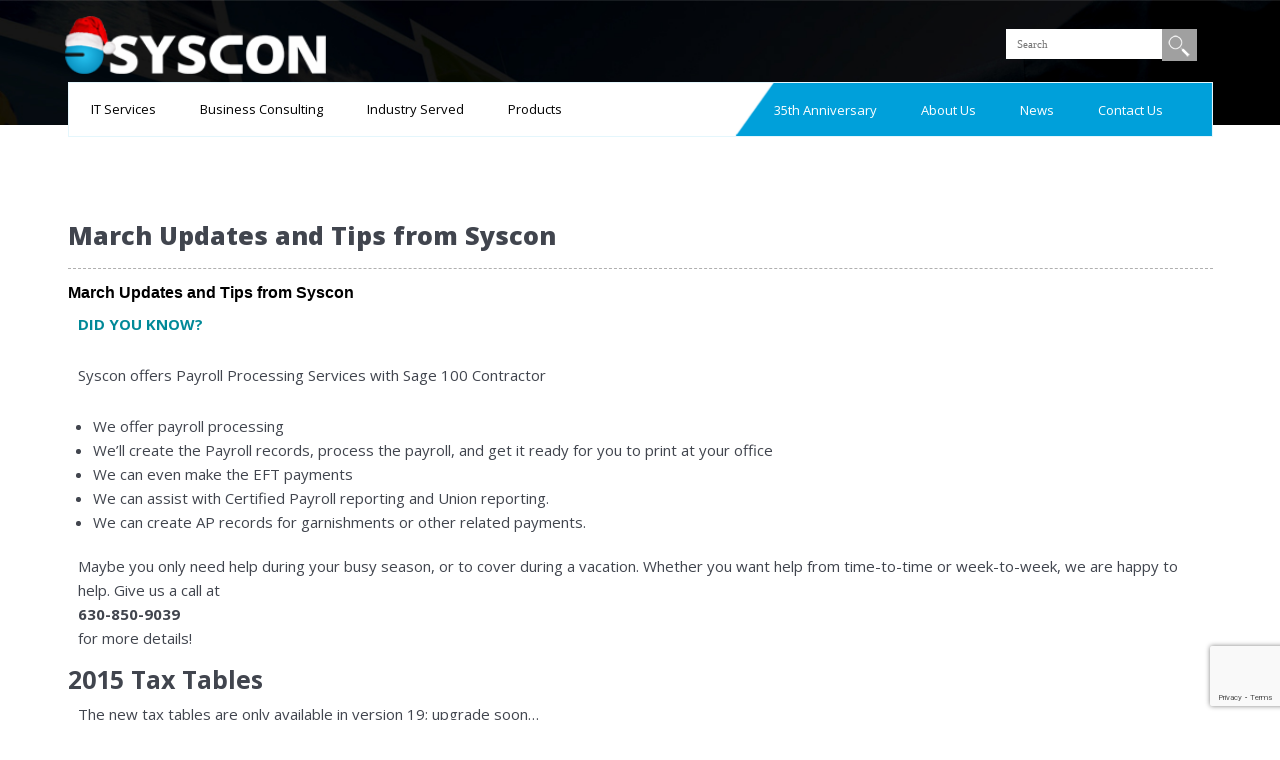

--- FILE ---
content_type: text/html; charset=UTF-8
request_url: https://syscon-inc.com/march-updates-and-tips-from-syscon/
body_size: 14437
content:
<!-- This page is cached by the Hummingbird Performance plugin v3.18.1 - https://wordpress.org/plugins/hummingbird-performance/. --><!DOCTYPE html>
<html lang="en-US">
    <head>
        <meta charset="UTF-8">
        <meta name="viewport" content="width=device-width" />
        <link rel="stylesheet" href="https://syscon-inc.com/wp-content/themes/syscon/css/style.css" type="text/css" />
        <link rel="icon" href="https://syscon-inc.com/wp-content/themes/syscon/favicon.ico" sizes="16x16" type="image/png" />
   	<link rel="pingback" href="https://syscon-inc.com/xmlrpc.php" />
		<link href='https://fonts.googleapis.com/css?family=Open+Sans:400,600,400italic,300italic,300,600italic,700,700italic,800,800italic' rel='stylesheet' type='text/css' />
		
		        <script>

(function(i,s,o,g,r,a,m){i['GoogleAnalyticsObject']=r;i[r]=i[r]||function(){

(i[r].q=i[r].q||[]).push(arguments)},i[r].l=1*new Date();a=s.createElement(o),

m=s.getElementsByTagName(o)[0];a.async=1;a.src=g;m.parentNode.insertBefore(a,m)

})(window,document,'script','//www.google-analytics.com/analytics.js','ga');



ga('create', 'UA-3687239-1', 'auto');

ga('send', 'pageview');

</script>
	<title>March Updates and Tips from Syscon | Syscon</title>
          <script>
            (function(d){
              var js, id = 'powr-js', ref = d.getElementsByTagName('script')[0];
              if (d.getElementById(id)) {return;}
              js = d.createElement('script'); js.id = id; js.async = true;
              js.src = '//www.powr.io/powr.js?external-type=wordpress';
              js.setAttribute('powr-token','ckW8i3sEYk1441918927');
              ref.parentNode.insertBefore(js, ref);
            }(document));
          </script>
          <meta name='robots' content='max-image-preview:large' />
<link href='//hb.wpmucdn.com' rel='preconnect' />
<link rel="alternate" type="application/rss+xml" title="Syscon &raquo; Feed" href="https://syscon-inc.com/feed/" />
<link rel="alternate" type="application/rss+xml" title="Syscon &raquo; Comments Feed" href="https://syscon-inc.com/comments/feed/" />
<link rel="alternate" title="oEmbed (JSON)" type="application/json+oembed" href="https://syscon-inc.com/wp-json/oembed/1.0/embed?url=https%3A%2F%2Fsyscon-inc.com%2Fmarch-updates-and-tips-from-syscon%2F" />
<link rel="alternate" title="oEmbed (XML)" type="text/xml+oembed" href="https://syscon-inc.com/wp-json/oembed/1.0/embed?url=https%3A%2F%2Fsyscon-inc.com%2Fmarch-updates-and-tips-from-syscon%2F&#038;format=xml" />
		
	<style id='wp-img-auto-sizes-contain-inline-css' type='text/css'>
img:is([sizes=auto i],[sizes^="auto," i]){contain-intrinsic-size:3000px 1500px}
/*# sourceURL=wp-img-auto-sizes-contain-inline-css */
</style>
<link rel='stylesheet' id='pt-cv-public-style-css' href='https://syscon-inc.com/wp-content/plugins/content-views-query-and-display-post-page/public/assets/css/cv.css' type='text/css' media='all' />
<style id='wp-emoji-styles-inline-css' type='text/css'>

	img.wp-smiley, img.emoji {
		display: inline !important;
		border: none !important;
		box-shadow: none !important;
		height: 1em !important;
		width: 1em !important;
		margin: 0 0.07em !important;
		vertical-align: -0.1em !important;
		background: none !important;
		padding: 0 !important;
	}
/*# sourceURL=wp-emoji-styles-inline-css */
</style>
<style id='wp-block-library-inline-css' type='text/css'>
:root{--wp-block-synced-color:#7a00df;--wp-block-synced-color--rgb:122,0,223;--wp-bound-block-color:var(--wp-block-synced-color);--wp-editor-canvas-background:#ddd;--wp-admin-theme-color:#007cba;--wp-admin-theme-color--rgb:0,124,186;--wp-admin-theme-color-darker-10:#006ba1;--wp-admin-theme-color-darker-10--rgb:0,107,160.5;--wp-admin-theme-color-darker-20:#005a87;--wp-admin-theme-color-darker-20--rgb:0,90,135;--wp-admin-border-width-focus:2px}@media (min-resolution:192dpi){:root{--wp-admin-border-width-focus:1.5px}}.wp-element-button{cursor:pointer}:root .has-very-light-gray-background-color{background-color:#eee}:root .has-very-dark-gray-background-color{background-color:#313131}:root .has-very-light-gray-color{color:#eee}:root .has-very-dark-gray-color{color:#313131}:root .has-vivid-green-cyan-to-vivid-cyan-blue-gradient-background{background:linear-gradient(135deg,#00d084,#0693e3)}:root .has-purple-crush-gradient-background{background:linear-gradient(135deg,#34e2e4,#4721fb 50%,#ab1dfe)}:root .has-hazy-dawn-gradient-background{background:linear-gradient(135deg,#faaca8,#dad0ec)}:root .has-subdued-olive-gradient-background{background:linear-gradient(135deg,#fafae1,#67a671)}:root .has-atomic-cream-gradient-background{background:linear-gradient(135deg,#fdd79a,#004a59)}:root .has-nightshade-gradient-background{background:linear-gradient(135deg,#330968,#31cdcf)}:root .has-midnight-gradient-background{background:linear-gradient(135deg,#020381,#2874fc)}:root{--wp--preset--font-size--normal:16px;--wp--preset--font-size--huge:42px}.has-regular-font-size{font-size:1em}.has-larger-font-size{font-size:2.625em}.has-normal-font-size{font-size:var(--wp--preset--font-size--normal)}.has-huge-font-size{font-size:var(--wp--preset--font-size--huge)}.has-text-align-center{text-align:center}.has-text-align-left{text-align:left}.has-text-align-right{text-align:right}.has-fit-text{white-space:nowrap!important}#end-resizable-editor-section{display:none}.aligncenter{clear:both}.items-justified-left{justify-content:flex-start}.items-justified-center{justify-content:center}.items-justified-right{justify-content:flex-end}.items-justified-space-between{justify-content:space-between}.screen-reader-text{border:0;clip-path:inset(50%);height:1px;margin:-1px;overflow:hidden;padding:0;position:absolute;width:1px;word-wrap:normal!important}.screen-reader-text:focus{background-color:#ddd;clip-path:none;color:#444;display:block;font-size:1em;height:auto;left:5px;line-height:normal;padding:15px 23px 14px;text-decoration:none;top:5px;width:auto;z-index:100000}html :where(.has-border-color){border-style:solid}html :where([style*=border-top-color]){border-top-style:solid}html :where([style*=border-right-color]){border-right-style:solid}html :where([style*=border-bottom-color]){border-bottom-style:solid}html :where([style*=border-left-color]){border-left-style:solid}html :where([style*=border-width]){border-style:solid}html :where([style*=border-top-width]){border-top-style:solid}html :where([style*=border-right-width]){border-right-style:solid}html :where([style*=border-bottom-width]){border-bottom-style:solid}html :where([style*=border-left-width]){border-left-style:solid}html :where(img[class*=wp-image-]){height:auto;max-width:100%}:where(figure){margin:0 0 1em}html :where(.is-position-sticky){--wp-admin--admin-bar--position-offset:var(--wp-admin--admin-bar--height,0px)}@media screen and (max-width:600px){html :where(.is-position-sticky){--wp-admin--admin-bar--position-offset:0px}}

/*# sourceURL=wp-block-library-inline-css */
</style><style id='global-styles-inline-css' type='text/css'>
:root{--wp--preset--aspect-ratio--square: 1;--wp--preset--aspect-ratio--4-3: 4/3;--wp--preset--aspect-ratio--3-4: 3/4;--wp--preset--aspect-ratio--3-2: 3/2;--wp--preset--aspect-ratio--2-3: 2/3;--wp--preset--aspect-ratio--16-9: 16/9;--wp--preset--aspect-ratio--9-16: 9/16;--wp--preset--color--black: #000000;--wp--preset--color--cyan-bluish-gray: #abb8c3;--wp--preset--color--white: #ffffff;--wp--preset--color--pale-pink: #f78da7;--wp--preset--color--vivid-red: #cf2e2e;--wp--preset--color--luminous-vivid-orange: #ff6900;--wp--preset--color--luminous-vivid-amber: #fcb900;--wp--preset--color--light-green-cyan: #7bdcb5;--wp--preset--color--vivid-green-cyan: #00d084;--wp--preset--color--pale-cyan-blue: #8ed1fc;--wp--preset--color--vivid-cyan-blue: #0693e3;--wp--preset--color--vivid-purple: #9b51e0;--wp--preset--gradient--vivid-cyan-blue-to-vivid-purple: linear-gradient(135deg,rgb(6,147,227) 0%,rgb(155,81,224) 100%);--wp--preset--gradient--light-green-cyan-to-vivid-green-cyan: linear-gradient(135deg,rgb(122,220,180) 0%,rgb(0,208,130) 100%);--wp--preset--gradient--luminous-vivid-amber-to-luminous-vivid-orange: linear-gradient(135deg,rgb(252,185,0) 0%,rgb(255,105,0) 100%);--wp--preset--gradient--luminous-vivid-orange-to-vivid-red: linear-gradient(135deg,rgb(255,105,0) 0%,rgb(207,46,46) 100%);--wp--preset--gradient--very-light-gray-to-cyan-bluish-gray: linear-gradient(135deg,rgb(238,238,238) 0%,rgb(169,184,195) 100%);--wp--preset--gradient--cool-to-warm-spectrum: linear-gradient(135deg,rgb(74,234,220) 0%,rgb(151,120,209) 20%,rgb(207,42,186) 40%,rgb(238,44,130) 60%,rgb(251,105,98) 80%,rgb(254,248,76) 100%);--wp--preset--gradient--blush-light-purple: linear-gradient(135deg,rgb(255,206,236) 0%,rgb(152,150,240) 100%);--wp--preset--gradient--blush-bordeaux: linear-gradient(135deg,rgb(254,205,165) 0%,rgb(254,45,45) 50%,rgb(107,0,62) 100%);--wp--preset--gradient--luminous-dusk: linear-gradient(135deg,rgb(255,203,112) 0%,rgb(199,81,192) 50%,rgb(65,88,208) 100%);--wp--preset--gradient--pale-ocean: linear-gradient(135deg,rgb(255,245,203) 0%,rgb(182,227,212) 50%,rgb(51,167,181) 100%);--wp--preset--gradient--electric-grass: linear-gradient(135deg,rgb(202,248,128) 0%,rgb(113,206,126) 100%);--wp--preset--gradient--midnight: linear-gradient(135deg,rgb(2,3,129) 0%,rgb(40,116,252) 100%);--wp--preset--font-size--small: 13px;--wp--preset--font-size--medium: 20px;--wp--preset--font-size--large: 36px;--wp--preset--font-size--x-large: 42px;--wp--preset--spacing--20: 0.44rem;--wp--preset--spacing--30: 0.67rem;--wp--preset--spacing--40: 1rem;--wp--preset--spacing--50: 1.5rem;--wp--preset--spacing--60: 2.25rem;--wp--preset--spacing--70: 3.38rem;--wp--preset--spacing--80: 5.06rem;--wp--preset--shadow--natural: 6px 6px 9px rgba(0, 0, 0, 0.2);--wp--preset--shadow--deep: 12px 12px 50px rgba(0, 0, 0, 0.4);--wp--preset--shadow--sharp: 6px 6px 0px rgba(0, 0, 0, 0.2);--wp--preset--shadow--outlined: 6px 6px 0px -3px rgb(255, 255, 255), 6px 6px rgb(0, 0, 0);--wp--preset--shadow--crisp: 6px 6px 0px rgb(0, 0, 0);}:where(.is-layout-flex){gap: 0.5em;}:where(.is-layout-grid){gap: 0.5em;}body .is-layout-flex{display: flex;}.is-layout-flex{flex-wrap: wrap;align-items: center;}.is-layout-flex > :is(*, div){margin: 0;}body .is-layout-grid{display: grid;}.is-layout-grid > :is(*, div){margin: 0;}:where(.wp-block-columns.is-layout-flex){gap: 2em;}:where(.wp-block-columns.is-layout-grid){gap: 2em;}:where(.wp-block-post-template.is-layout-flex){gap: 1.25em;}:where(.wp-block-post-template.is-layout-grid){gap: 1.25em;}.has-black-color{color: var(--wp--preset--color--black) !important;}.has-cyan-bluish-gray-color{color: var(--wp--preset--color--cyan-bluish-gray) !important;}.has-white-color{color: var(--wp--preset--color--white) !important;}.has-pale-pink-color{color: var(--wp--preset--color--pale-pink) !important;}.has-vivid-red-color{color: var(--wp--preset--color--vivid-red) !important;}.has-luminous-vivid-orange-color{color: var(--wp--preset--color--luminous-vivid-orange) !important;}.has-luminous-vivid-amber-color{color: var(--wp--preset--color--luminous-vivid-amber) !important;}.has-light-green-cyan-color{color: var(--wp--preset--color--light-green-cyan) !important;}.has-vivid-green-cyan-color{color: var(--wp--preset--color--vivid-green-cyan) !important;}.has-pale-cyan-blue-color{color: var(--wp--preset--color--pale-cyan-blue) !important;}.has-vivid-cyan-blue-color{color: var(--wp--preset--color--vivid-cyan-blue) !important;}.has-vivid-purple-color{color: var(--wp--preset--color--vivid-purple) !important;}.has-black-background-color{background-color: var(--wp--preset--color--black) !important;}.has-cyan-bluish-gray-background-color{background-color: var(--wp--preset--color--cyan-bluish-gray) !important;}.has-white-background-color{background-color: var(--wp--preset--color--white) !important;}.has-pale-pink-background-color{background-color: var(--wp--preset--color--pale-pink) !important;}.has-vivid-red-background-color{background-color: var(--wp--preset--color--vivid-red) !important;}.has-luminous-vivid-orange-background-color{background-color: var(--wp--preset--color--luminous-vivid-orange) !important;}.has-luminous-vivid-amber-background-color{background-color: var(--wp--preset--color--luminous-vivid-amber) !important;}.has-light-green-cyan-background-color{background-color: var(--wp--preset--color--light-green-cyan) !important;}.has-vivid-green-cyan-background-color{background-color: var(--wp--preset--color--vivid-green-cyan) !important;}.has-pale-cyan-blue-background-color{background-color: var(--wp--preset--color--pale-cyan-blue) !important;}.has-vivid-cyan-blue-background-color{background-color: var(--wp--preset--color--vivid-cyan-blue) !important;}.has-vivid-purple-background-color{background-color: var(--wp--preset--color--vivid-purple) !important;}.has-black-border-color{border-color: var(--wp--preset--color--black) !important;}.has-cyan-bluish-gray-border-color{border-color: var(--wp--preset--color--cyan-bluish-gray) !important;}.has-white-border-color{border-color: var(--wp--preset--color--white) !important;}.has-pale-pink-border-color{border-color: var(--wp--preset--color--pale-pink) !important;}.has-vivid-red-border-color{border-color: var(--wp--preset--color--vivid-red) !important;}.has-luminous-vivid-orange-border-color{border-color: var(--wp--preset--color--luminous-vivid-orange) !important;}.has-luminous-vivid-amber-border-color{border-color: var(--wp--preset--color--luminous-vivid-amber) !important;}.has-light-green-cyan-border-color{border-color: var(--wp--preset--color--light-green-cyan) !important;}.has-vivid-green-cyan-border-color{border-color: var(--wp--preset--color--vivid-green-cyan) !important;}.has-pale-cyan-blue-border-color{border-color: var(--wp--preset--color--pale-cyan-blue) !important;}.has-vivid-cyan-blue-border-color{border-color: var(--wp--preset--color--vivid-cyan-blue) !important;}.has-vivid-purple-border-color{border-color: var(--wp--preset--color--vivid-purple) !important;}.has-vivid-cyan-blue-to-vivid-purple-gradient-background{background: var(--wp--preset--gradient--vivid-cyan-blue-to-vivid-purple) !important;}.has-light-green-cyan-to-vivid-green-cyan-gradient-background{background: var(--wp--preset--gradient--light-green-cyan-to-vivid-green-cyan) !important;}.has-luminous-vivid-amber-to-luminous-vivid-orange-gradient-background{background: var(--wp--preset--gradient--luminous-vivid-amber-to-luminous-vivid-orange) !important;}.has-luminous-vivid-orange-to-vivid-red-gradient-background{background: var(--wp--preset--gradient--luminous-vivid-orange-to-vivid-red) !important;}.has-very-light-gray-to-cyan-bluish-gray-gradient-background{background: var(--wp--preset--gradient--very-light-gray-to-cyan-bluish-gray) !important;}.has-cool-to-warm-spectrum-gradient-background{background: var(--wp--preset--gradient--cool-to-warm-spectrum) !important;}.has-blush-light-purple-gradient-background{background: var(--wp--preset--gradient--blush-light-purple) !important;}.has-blush-bordeaux-gradient-background{background: var(--wp--preset--gradient--blush-bordeaux) !important;}.has-luminous-dusk-gradient-background{background: var(--wp--preset--gradient--luminous-dusk) !important;}.has-pale-ocean-gradient-background{background: var(--wp--preset--gradient--pale-ocean) !important;}.has-electric-grass-gradient-background{background: var(--wp--preset--gradient--electric-grass) !important;}.has-midnight-gradient-background{background: var(--wp--preset--gradient--midnight) !important;}.has-small-font-size{font-size: var(--wp--preset--font-size--small) !important;}.has-medium-font-size{font-size: var(--wp--preset--font-size--medium) !important;}.has-large-font-size{font-size: var(--wp--preset--font-size--large) !important;}.has-x-large-font-size{font-size: var(--wp--preset--font-size--x-large) !important;}
/*# sourceURL=global-styles-inline-css */
</style>

<style id='classic-theme-styles-inline-css' type='text/css'>
/*! This file is auto-generated */
.wp-block-button__link{color:#fff;background-color:#32373c;border-radius:9999px;box-shadow:none;text-decoration:none;padding:calc(.667em + 2px) calc(1.333em + 2px);font-size:1.125em}.wp-block-file__button{background:#32373c;color:#fff;text-decoration:none}
/*# sourceURL=/wp-includes/css/classic-themes.min.css */
</style>
<link rel='stylesheet' id='columns-css' href='https://syscon-inc.com/wp-content/plugins/columns/columns.css' type='text/css' media='all' />
<link rel='stylesheet' id='contact-form-7-css' href='https://syscon-inc.com/wp-content/plugins/contact-form-7/includes/css/styles.css' type='text/css' media='all' />
<link rel='stylesheet' id='wpcdt-public-css-css' href='https://syscon-inc.com/wp-content/plugins/countdown-timer-ultimate/assets/css/wpcdt-public.css' type='text/css' media='all' />
<link rel='stylesheet' id='wpsm_counter-font-awesome-front-css' href='https://syscon-inc.com/wp-content/plugins/counter-number-showcase/assets/css/font-awesome/css/font-awesome.min.css' type='text/css' media='all' />
<link rel='stylesheet' id='wpsm_counter_bootstrap-front-css' href='https://syscon-inc.com/wp-content/plugins/counter-number-showcase/assets/css/bootstrap-front.css' type='text/css' media='all' />
<link rel='stylesheet' id='wpsm_counter_column-css' href='https://syscon-inc.com/wp-content/plugins/counter-number-showcase/assets/css/counter-column.css' type='text/css' media='all' />
<link rel='stylesheet' id='collapscore-css-css' href='https://syscon-inc.com/wp-content/plugins/jquery-collapse-o-matic/css/core_style.css' type='text/css' media='all' />
<link rel='stylesheet' id='collapseomatic-css-css' href='https://syscon-inc.com/wp-content/plugins/jquery-collapse-o-matic/css/light_style.css' type='text/css' media='all' />
<link rel='stylesheet' id='hamburger.css-css' href='https://syscon-inc.com/wp-content/plugins/wp-responsive-menu/assets/css/wpr-hamburger.css' type='text/css' media='all' />
<link rel='stylesheet' id='wprmenu.css-css' href='https://syscon-inc.com/wp-content/plugins/wp-responsive-menu/assets/css/wprmenu.css' type='text/css' media='all' />
<style id='wprmenu.css-inline-css' type='text/css'>
@media only screen and ( max-width: 768px ) {html body div.wprm-wrapper {overflow: scroll;}#wprmenu_bar {background-image: url();background-size:;background-repeat: ;}#wprmenu_bar {background-color: #86cae7;}html body div#mg-wprm-wrap .wpr_submit .icon.icon-search {color: ;}#wprmenu_bar .menu_title,#wprmenu_bar .wprmenu_icon_menu,#wprmenu_bar .menu_title a {color: #41454e;}#wprmenu_bar .menu_title a {font-size: px;font-weight: ;}#mg-wprm-wrap li.menu-item a {font-size: px;text-transform: ;font-weight: ;}#mg-wprm-wrap li.menu-item-has-children ul.sub-menu a {font-size: px;text-transform: ;font-weight: ;}#mg-wprm-wrap li.current-menu-item > a {background: ;}#mg-wprm-wrap li.current-menu-item > a,#mg-wprm-wrap li.current-menu-item span.wprmenu_icon{color:!important;}#mg-wprm-wrap {background-color: #86cae7;}.cbp-spmenu-push-toright,.cbp-spmenu-push-toright .mm-slideout {left: 80% ;}.cbp-spmenu-push-toleft {left: -80% ;}#mg-wprm-wrap.cbp-spmenu-right,#mg-wprm-wrap.cbp-spmenu-left,#mg-wprm-wrap.cbp-spmenu-right.custom,#mg-wprm-wrap.cbp-spmenu-left.custom,.cbp-spmenu-vertical {width: 80%;max-width: px;}#mg-wprm-wrap ul#wprmenu_menu_ul li.menu-item a,div#mg-wprm-wrap ul li span.wprmenu_icon {color: #41454e;}#mg-wprm-wrap ul#wprmenu_menu_ul li.menu-item:valid ~ a{color: ;}#mg-wprm-wrap ul#wprmenu_menu_ul li.menu-item a:hover {background: ;color: #000000 !important;}div#mg-wprm-wrap ul>li:hover>span.wprmenu_icon {color: #000000 !important;}.wprmenu_bar .hamburger-inner,.wprmenu_bar .hamburger-inner::before,.wprmenu_bar .hamburger-inner::after {background: #03060b;}.wprmenu_bar .hamburger:hover .hamburger-inner,.wprmenu_bar .hamburger:hover .hamburger-inner::before,.wprmenu_bar .hamburger:hover .hamburger-inner::after {background: ;}div.wprmenu_bar div.hamburger{padding-right: 6px !important;}#wprmenu_menu.left {width:80%;left: -80%;right: auto;}#wprmenu_menu.right {width:80%;right: -80%;left: auto;}.wprmenu_bar .hamburger {float: left;}.wprmenu_bar #custom_menu_icon.hamburger {top: px;left: px;float: left !important;background-color: ;}.wpr_custom_menu #custom_menu_icon {display: block;}html { padding-top: 42px !important; }#wprmenu_bar,#mg-wprm-wrap { display: block; }div#wpadminbar { position: fixed; }}
/*# sourceURL=wprmenu.css-inline-css */
</style>
<link rel='stylesheet' id='wpr_icons-css' href='https://syscon-inc.com/wp-content/plugins/wp-responsive-menu/inc/assets/icons/wpr-icons.css' type='text/css' media='all' />
<link rel='stylesheet' id='syscon-style-css' href='https://syscon-inc.com/wp-content/themes/syscon/style.css' type='text/css' media='all' />
<link rel='stylesheet' id='wp-paginate-css' href='https://syscon-inc.com/wp-content/plugins/wp-paginate/css/wp-paginate.css' type='text/css' media='screen' />
<script type="text/javascript" src="https://syscon-inc.com/wp-includes/js/jquery/jquery.min.js" id="jquery-core-js"></script>
<script type="text/javascript" src="https://syscon-inc.com/wp-includes/js/jquery/jquery-migrate.min.js" id="jquery-migrate-js"></script>
<script type="text/javascript" id="cf7_gated_content-js-extra">
/* <![CDATA[ */
var wpcf7gc = {"wpDebug":"","ajaxurl":"https://syscon-inc.com/wp-admin/admin-ajax.php","cookieKey":"cf7_gated_content_"};
//# sourceURL=cf7_gated_content-js-extra
/* ]]> */
</script>
<script type="text/javascript" src="https://syscon-inc.com/wp-content/plugins/cf7-gated-content/js/cf7_gated_content.js" id="cf7_gated_content-js"></script>
<script type="text/javascript" src="https://syscon-inc.com/wp-content/plugins/wp-responsive-menu/assets/js/modernizr.custom.js" id="modernizr-js"></script>
<script type="text/javascript" src="https://syscon-inc.com/wp-content/plugins/wp-responsive-menu/assets/js/touchSwipe.js" id="touchSwipe-js"></script>
<script type="text/javascript" id="wprmenu.js-js-extra">
/* <![CDATA[ */
var wprmenu = {"zooming":"yes","from_width":"768","push_width":"","menu_width":"80","parent_click":"","swipe":"yes","enable_overlay":"","wprmenuDemoId":""};
//# sourceURL=wprmenu.js-js-extra
/* ]]> */
</script>
<script type="text/javascript" src="https://syscon-inc.com/wp-content/plugins/wp-responsive-menu/assets/js/wprmenu.js" id="wprmenu.js-js"></script>
<link rel="https://api.w.org/" href="https://syscon-inc.com/wp-json/" /><link rel="alternate" title="JSON" type="application/json" href="https://syscon-inc.com/wp-json/wp/v2/posts/697" /><link rel="EditURI" type="application/rsd+xml" title="RSD" href="https://syscon-inc.com/xmlrpc.php?rsd" />
<meta name="generator" content="WordPress 6.9" />
<link rel='shortlink' href='https://syscon-inc.com/?p=697' />
<!-- SEO meta tags powered by SmartCrawl https://wpmudev.com/project/smartcrawl-wordpress-seo/ -->
<link rel="canonical" href="https://syscon-inc.com/march-updates-and-tips-from-syscon/" />
<meta name="description" content="March Updates and Tips from Syscon DID YOU KNOW? Syscon offers Payroll Processing Services with Sage 100 Contractor We offer payroll processing We’ll create ..." />
<script type="application/ld+json">{"@context":"https:\/\/schema.org","@graph":[{"@type":"Organization","@id":"https:\/\/syscon-inc.com\/#schema-publishing-organization","url":"https:\/\/syscon-inc.com","name":"Syscon"},{"@type":"WebSite","@id":"https:\/\/syscon-inc.com\/#schema-website","url":"https:\/\/syscon-inc.com","name":"Syscon","encoding":"UTF-8","potentialAction":{"@type":"SearchAction","target":"https:\/\/syscon-inc.com\/search\/{search_term_string}\/","query-input":"required name=search_term_string"}},{"@type":"BreadcrumbList","@id":"https:\/\/syscon-inc.com\/march-updates-and-tips-from-syscon?page&name=march-updates-and-tips-from-syscon\/#breadcrumb","itemListElement":[{"@type":"ListItem","position":1,"name":"Home","item":"https:\/\/syscon-inc.com"},{"@type":"ListItem","position":2,"name":"Blog","item":"https:\/\/syscon-inc.com\/category\/blog\/"},{"@type":"ListItem","position":3,"name":"March Updates and Tips from Syscon"}]},{"@type":"Person","@id":"https:\/\/syscon-inc.com\/author\/ngonzalezsyscon-inc-com\/#schema-author","name":"ngonzalez@syscon-inc.com","url":"https:\/\/syscon-inc.com\/author\/ngonzalezsyscon-inc-com\/"},{"@type":"WebPage","@id":"https:\/\/syscon-inc.com\/march-updates-and-tips-from-syscon\/#schema-webpage","isPartOf":{"@id":"https:\/\/syscon-inc.com\/#schema-website"},"publisher":{"@id":"https:\/\/syscon-inc.com\/#schema-publishing-organization"},"url":"https:\/\/syscon-inc.com\/march-updates-and-tips-from-syscon\/"},{"@type":"Article","mainEntityOfPage":{"@id":"https:\/\/syscon-inc.com\/march-updates-and-tips-from-syscon\/#schema-webpage"},"author":{"@id":"https:\/\/syscon-inc.com\/author\/ngonzalezsyscon-inc-com\/#schema-author"},"publisher":{"@id":"https:\/\/syscon-inc.com\/#schema-publishing-organization"},"dateModified":"2020-04-07T12:06:31","datePublished":"2015-02-27T14:06:04","headline":"March Updates and Tips from Syscon | Syscon","description":"March Updates and Tips from Syscon DID YOU KNOW? Syscon offers Payroll Processing Services with Sage 100 Contractor We offer payroll processing We\u2019ll create ...","name":"March Updates and Tips from Syscon"}]}</script>
<meta property="og:type" content="article" />
<meta property="og:url" content="https://syscon-inc.com/march-updates-and-tips-from-syscon/" />
<meta property="og:title" content="March Updates and Tips from Syscon | Syscon" />
<meta property="og:description" content="March Updates and Tips from Syscon DID YOU KNOW? Syscon offers Payroll Processing Services with Sage 100 Contractor We offer payroll processing We’ll create ..." />
<meta property="article:published_time" content="2015-02-27T14:06:04" />
<meta property="article:author" content="ngonzalez@syscon-inc.com" />
<meta name="twitter:card" content="summary" />
<meta name="twitter:title" content="March Updates and Tips from Syscon | Syscon" />
<meta name="twitter:description" content="March Updates and Tips from Syscon DID YOU KNOW? Syscon offers Payroll Processing Services with Sage 100 Contractor We offer payroll processing We’ll create ..." />
<!-- /SEO -->
		<style type="text/css" id="wp-custom-css">
			.textDiv_Days, .textDiv_Hours, .textDiv_Minutes, .textDiv_Seconds {
	top: 120px !important;
}

.buttonLink {
	background-color: #4F94D4;
  color: #FFF;
  padding: 10px;
  border-radius: 5px;
}
.buttonLink:hover {
	background-color: #62abea
}		</style>
			</head>
    <body class="wp-singular post-template-default single single-post postid-697 single-format-standard wp-theme-syscon group-blog">
		<div id="wrap">
			<header>
				<div class="wrap">
					<div class="logo">

						<a href="https://syscon-inc.com">
							<img src="https://syscon-inc.com/wp-content/themes/syscon/images/logo-santa-gus.png" alt="SYSCON" title="SYSCON"  width="265" height="auto">
						</a>
					</div>
					<div class="contact">
												<div class="search">
							<form method="get" action="https://syscon-inc.com">
								<input name="s" type="text" onBlur="this.placeholder = 'Search'" onFocus="this.placeholder = ''" placeholder="Search" />
								<input type="submit" value="" />
							</form>
						</div>
					</div>
					<nav id="desktop">
<ul id="menu-header-white-menu" class="nav_left"><li id="menu-item-1595" class="menu-item menu-item-type-custom menu-item-object-custom menu-item-has-children menu-item-1595"><a href="http://syscon-inc.com/it-services/network-support/">IT Services</a>
<ul class="sub-menu">
	<li id="menu-item-1594" class="network_down menu-item menu-item-type-post_type menu-item-object-page menu-item-1594"><a href="https://syscon-inc.com/it-services/network-support/">Network Support</a></li>
	<li id="menu-item-1593" class="cloud_down menu-item menu-item-type-post_type menu-item-object-page menu-item-1593"><a href="https://syscon-inc.com/it-services/cloud-computing/">Cloud Computing</a></li>
	<li id="menu-item-1592" class="it_down menu-item menu-item-type-post_type menu-item-object-page menu-item-1592"><a href="https://syscon-inc.com/it-services/it-outsourcing/">IT Outsourcing</a></li>
	<li id="menu-item-1591" class="web_down menu-item menu-item-type-post_type menu-item-object-page menu-item-1591"><a href="https://syscon-inc.com/it-services/website-development-and-hosting/">Website Development and Hosting</a></li>
</ul>
</li>
<li id="menu-item-1596" class="business_down menu-item menu-item-type-custom menu-item-object-custom menu-item-has-children menu-item-1596"><a href="http://syscon-inc.com/business-consulting/sage-100-contractor/">Business Consulting</a>
<ul class="sub-menu">
	<li id="menu-item-1601" class="bu_1 menu-item menu-item-type-post_type menu-item-object-page menu-item-1601"><a href="https://syscon-inc.com/business-consulting/what-is-business-consulting/">What is Business Intelligence</a></li>
	<li id="menu-item-1602" class="ind_1 menu-item menu-item-type-post_type menu-item-object-page menu-item-1602"><a href="https://syscon-inc.com/business-consulting/sage-100-contractor/">Sage 100 Contractor</a></li>
	<li id="menu-item-1603" class="bu_3 menu-item menu-item-type-post_type menu-item-object-page menu-item-1603"><a href="https://syscon-inc.com/business-consulting/workflow-automation/">Workflow Automation</a></li>
	<li id="menu-item-262" class="bu_2 menu-item menu-item-type-post_type menu-item-object-page menu-item-262"><a href="https://syscon-inc.com/business-consulting/sage-100-contractor-add-ons/">Sage 100 Contractor Add-Ons</a></li>
</ul>
</li>
<li id="menu-item-1597" class="menu-item menu-item-type-custom menu-item-object-custom menu-item-has-children menu-item-1597"><a href="http://syscon-inc.com/industry-served-construction/">Industry Served</a>
<ul class="sub-menu">
	<li id="menu-item-15885" class="ind_1 menu-item menu-item-type-post_type menu-item-object-page menu-item-15885"><a href="https://syscon-inc.com/industry-served-construction/">Construction</a></li>
</ul>
</li>
<li id="menu-item-269" class="menu-item menu-item-type-post_type menu-item-object-page menu-item-has-children menu-item-269"><a href="https://syscon-inc.com/products/">Products</a>
<ul class="sub-menu">
	<li id="menu-item-3829" class="bu_2 menu-item menu-item-type-post_type menu-item-object-page menu-item-3829"><a href="https://syscon-inc.com/syscon-fit-system-page/">NEW! Field Integrated Time (F.I.T.) System</a></li>
	<li id="menu-item-1646" class="it_down menu-item menu-item-type-post_type menu-item-object-page menu-item-1646"><a href="https://syscon-inc.com/it-services/it-outsourcing/">IT Outsourcing</a></li>
	<li id="menu-item-1648" class="backup menu-item menu-item-type-post_type menu-item-object-page menu-item-1648"><a href="https://syscon-inc.com/it-services/it-outsourcing/">Backups</a></li>
	<li id="menu-item-1647" class="cloud_down menu-item menu-item-type-post_type menu-item-object-page menu-item-1647"><a href="https://syscon-inc.com/it-services/cloud-computing/">Cloud Hosting</a></li>
	<li id="menu-item-1644" class="ind_1 menu-item menu-item-type-post_type menu-item-object-page menu-item-1644"><a href="https://syscon-inc.com/business-consulting/sage-100-contractor/">Sage 100 Contractor</a></li>
	<li id="menu-item-1652" class="bu_3 menu-item menu-item-type-post_type menu-item-object-page menu-item-1652"><a href="https://syscon-inc.com/business-consulting/workflow-automation/">Workflow Automation</a></li>
	<li id="menu-item-1654" class="bu_2 menu-item menu-item-type-post_type menu-item-object-page menu-item-1654"><a href="https://syscon-inc.com/business-consulting/sage-100-contractor-add-ons/">Sage 100 Contractor Add-Ons</a></li>
	<li id="menu-item-1649" class="web_down menu-item menu-item-type-post_type menu-item-object-page menu-item-1649"><a href="https://syscon-inc.com/it-services/website-development-and-hosting/">Website Development</a></li>
</ul>
</li>
</ul><ul id="menu-header-blue-menu" class="nav_right"><li id="menu-item-13492" class="menu-item menu-item-type-post_type menu-item-object-page menu-item-13492"><a href="https://syscon-inc.com/35th-anniversary/">35th Anniversary</a></li>
<li id="menu-item-43" class="about_menu menu-item menu-item-type-post_type menu-item-object-page menu-item-has-children menu-item-43"><a href="https://syscon-inc.com/about-us/">About Us</a>
<ul class="sub-menu">
	<li id="menu-item-196" class="drop_1 menu-item menu-item-type-post_type menu-item-object-page menu-item-196"><a href="https://syscon-inc.com/meet-the-team/">Meet the Team</a></li>
	<li id="menu-item-197" class="drop_2 menu-item menu-item-type-post_type menu-item-object-page menu-item-197"><a href="https://syscon-inc.com/testimonials/">What Our Clients Are Saying About Us</a></li>
	<li id="menu-item-198" class="drop_3 menu-item menu-item-type-post_type menu-item-object-page menu-item-198"><a href="https://syscon-inc.com/why-us/">Why Us</a></li>
	<li id="menu-item-592" class="career_down menu-item menu-item-type-post_type menu-item-object-page menu-item-592"><a href="https://syscon-inc.com/careers/">Careers</a></li>
	<li id="menu-item-14702" class="menu-item menu-item-type-post_type menu-item-object-page menu-item-14702"><a href="https://syscon-inc.com/how-we-behave-our-core-values/">How We Behave –                   Our Core Values</a></li>
</ul>
</li>
<li id="menu-item-706" class="about_menu menu-item menu-item-type-taxonomy menu-item-object-category current-post-ancestor current-menu-parent current-post-parent menu-item-has-children menu-item-706"><a href="https://syscon-inc.com/category/blog/">News</a>
<ul class="sub-menu">
	<li id="menu-item-824" class="menu-item menu-item-type-taxonomy menu-item-object-category current-post-ancestor current-menu-parent current-post-parent menu-item-824"><a href="https://syscon-inc.com/category/blog/">Blog</a></li>
	<li id="menu-item-1024" class="menu-item menu-item-type-post_type menu-item-object-page menu-item-1024"><a href="https://syscon-inc.com/events/">Events</a></li>
	<li id="menu-item-1257" class="menu-item menu-item-type-post_type menu-item-object-page menu-item-1257"><a href="https://syscon-inc.com/syscon-video-updates/">Cathy&#8217;s Video Updates</a></li>
	<li id="menu-item-3839" class="menu-item menu-item-type-taxonomy menu-item-object-category menu-item-3839"><a href="https://syscon-inc.com/category/book-review/">Cathy&#8217;s Book Reviews</a></li>
	<li id="menu-item-983" class="menu-item menu-item-type-post_type menu-item-object-page menu-item-983"><a href="https://syscon-inc.com/20-years-with-master-builder-sage-100-contractor/">20 Yrs &#8211; Sage 100 Contractor</a></li>
	<li id="menu-item-1122" class="menu-item menu-item-type-taxonomy menu-item-object-category menu-item-1122"><a href="https://syscon-inc.com/category/newsletter/">Newsletter</a></li>
	<li id="menu-item-13483" class="menu-item menu-item-type-post_type menu-item-object-page menu-item-13483"><a href="https://syscon-inc.com/how-did-they-do-it/">How Did They Do It?</a></li>
</ul>
</li>
<li id="menu-item-46" class="menu-item menu-item-type-post_type menu-item-object-page menu-item-46"><a href="https://syscon-inc.com/contact-us/">Contact Us</a></li>
</ul>					
					</nav>
					
									
				</div>
			
			
			</header>

			<section class="about_us">
				<div class="wrap">
					<div class="about_inner">
						<h3>March Updates and Tips from Syscon</h3>
												<h4>March Updates and Tips from Syscon</h4>
<p><span style="color: #008998; font-weight: bold; text-transform: uppercase;">DID YOU KNOW?</span></p>
<p>Syscon offers Payroll Processing Services with Sage 100 Contractor</p>
<ul>
<li>We offer payroll processing</li>
<li>We’ll create the Payroll records, process the payroll, and get it ready for you to print at your office</li>
<li>We can even make the EFT payments</li>
<li>We can assist with Certified Payroll reporting and Union reporting.</li>
<li>We can create AP records for garnishments or other related payments.</li>
</ul>
<p>Maybe you only need help during your busy season, or to cover during a vacation. Whether you want help from time-to-time or week-to-week, we are happy to help.  Give us a call at<br />
<strong>630-850-9039</strong><br />
for more details!</p>
<h2>2015 Tax Tables</h2>
<p>The new tax tables are only available in version 19; upgrade soon&#8230;</p>
<h2>Spring Ahead&#8230;</h2>
<p>March 8th is the beginning of Daylight Savings; move ahead one hour!</p>
<h2>
<strong>Windows Server 2003 O.S.</strong></h2>
<p>Microsoft will end support as of 7/14/2015; plan to replace or ask about our Hosting Solutions</p>
<p><em id="rhtAuthor" style=""></p>
<p><em>posted by </em><br />
Syscon Inc<br />
</em></p>
											 
					</div>
				</div>
			</section>

<footer>
				<div class="footer_inner">
<!--
<script type='text/javascript'>var fc_CSS=document.createElement('link');fc_CSS.setAttribute('rel','stylesheet');var fc_isSecured = (window.location && window.location.protocol == 'https:');var fc_lang = document.getElementsByTagName('html')[0].getAttribute('lang'); var fc_rtlLanguages = ['ar','he']; var fc_rtlSuffix = (fc_rtlLanguages.indexOf(fc_lang) >= 0) ? '-rtl' : '';fc_CSS.setAttribute('type','text/css');fc_CSS.setAttribute('href',((fc_isSecured)? 'https://d36mpcpuzc4ztk.cloudfront.net':'http://assets1.chat.freshdesk.com')+'/css/visitor'+fc_rtlSuffix+'.css');document.getElementsByTagName('head')[0].appendChild(fc_CSS);var fc_JS=document.createElement('script'); fc_JS.type='text/javascript'; fc_JS.defer=true;fc_JS.src=((fc_isSecured)?'https://d36mpcpuzc4ztk.cloudfront.net':'http://assets.chat.freshdesk.com')+'/js/visitor.js';(document.body?document.body:document.getElementsByTagName('head')[0]).appendChild(fc_JS);window.livechat_setting= '[base64]';</script>
-->	
				<div id="nav_menu-8" class="about widget widget_nav_menu"><h3>IT SERVICES</h3><div class="menu-footer-it-services-container"><ul id="menu-footer-it-services" class="menu"><li id="menu-item-1616" class="network_down menu-item menu-item-type-post_type menu-item-object-page menu-item-1616"><a href="https://syscon-inc.com/it-services/network-support/">Network Support</a></li>
<li id="menu-item-1617" class="cloud_down menu-item menu-item-type-post_type menu-item-object-page menu-item-1617"><a href="https://syscon-inc.com/it-services/cloud-computing/">Cloud Computing</a></li>
<li id="menu-item-1618" class="it_down menu-item menu-item-type-post_type menu-item-object-page menu-item-1618"><a href="https://syscon-inc.com/it-services/it-outsourcing/">IT Outsourcing</a></li>
<li id="menu-item-1619" class="web_down menu-item menu-item-type-post_type menu-item-object-page menu-item-1619"><a href="https://syscon-inc.com/it-services/website-development-and-hosting/">Website Development and Hosting</a></li>
</ul></div></div>				  <div id="nav_menu-9" class="about about_2 widget widget_nav_menu"><h3>Business Consulting</h3><div class="menu-footer-business-consulting-container"><ul id="menu-footer-business-consulting" class="menu"><li id="menu-item-1613" class="bu_1 menu-item menu-item-type-post_type menu-item-object-page menu-item-1613"><a href="https://syscon-inc.com/business-consulting/what-is-business-consulting/">What is Business Intelligence</a></li>
<li id="menu-item-1614" class="bu_2 menu-item menu-item-type-post_type menu-item-object-page menu-item-1614"><a href="https://syscon-inc.com/business-consulting/sage-100-contractor/">Sage 100 Contractor</a></li>
<li id="menu-item-1615" class="bu_3 menu-item menu-item-type-post_type menu-item-object-page menu-item-1615"><a href="https://syscon-inc.com/business-consulting/workflow-automation/">Workflow Automation</a></li>
<li id="menu-item-769" class="bu_4 menu-item menu-item-type-custom menu-item-object-custom menu-item-769"><a href="http://www.syscon-inc.com/sage-100-contractor-add-ons/">Sage 100 Contractor Add-Ons</a></li>
</ul></div></div>					<div id="nav_menu-3" class="about about_1 widget widget_nav_menu"><h3>Industries Served</h3><div class="menu-footer-industries-served-container"><ul id="menu-footer-industries-served" class="menu"><li id="menu-item-1612" class="menu-item menu-item-type-post_type menu-item-object-page menu-item-1612"><a href="https://syscon-inc.com/industries-served/construction/">Construction</a></li>
<li id="menu-item-1611" class="menu-item menu-item-type-post_type menu-item-object-page menu-item-1611"><a href="https://syscon-inc.com/?page_id=1575">Non Profit</a></li>
<li id="menu-item-1610" class="menu-item menu-item-type-post_type menu-item-object-page menu-item-1610"><a href="https://syscon-inc.com/industries-served/veterinarians-2/">Veterinarians</a></li>
</ul></div></div>					
					<div id="nav_menu-10" class="about about_2 widget widget_nav_menu"><h3>Products</h3><div class="menu-footer-product1-container"><ul id="menu-footer-product1" class="menu"><li id="menu-item-777" class="web_down menu-item menu-item-type-custom menu-item-object-custom menu-item-777"><a href="http://www.syscon-inc.com/it-services/#tab-4">IT Services</a></li>
<li id="menu-item-1620" class="it_down menu-item menu-item-type-post_type menu-item-object-page menu-item-1620"><a href="https://syscon-inc.com/it-services/it-outsourcing/">IT Outsourcing</a></li>
<li id="menu-item-1626" class="backup menu-item menu-item-type-post_type menu-item-object-page menu-item-1626"><a href="https://syscon-inc.com/it-services/network-support/">Network Support</a></li>
<li id="menu-item-1622" class="cloud_down menu-item menu-item-type-post_type menu-item-object-page menu-item-1622"><a href="https://syscon-inc.com/it-services/cloud-computing/">Cloud Computing</a></li>
<li id="menu-item-1623" class="bu_2 menu-item menu-item-type-post_type menu-item-object-page menu-item-1623"><a href="https://syscon-inc.com/business-consulting/sage-100-contractor/">Sage 100 Contractor</a></li>
<li id="menu-item-1624" class="bu_3 menu-item menu-item-type-post_type menu-item-object-page menu-item-1624"><a href="https://syscon-inc.com/business-consulting/workflow-automation/">Workflow Automation</a></li>
<li id="menu-item-776" class="menu-item menu-item-type-post_type menu-item-object-page menu-item-776"><a href="https://syscon-inc.com/business-consulting/sage-100-contractor-add-ons/">Sage 100 Contractor Add-Ons</a></li>
<li id="menu-item-1625" class="web_down menu-item menu-item-type-post_type menu-item-object-page menu-item-1625"><a href="https://syscon-inc.com/it-services/website-development-and-hosting/">Website Development</a></li>
</ul></div></div>					
					<div id="nav_menu-11" class="about about_3 widget widget_nav_menu"><h3>About us</h3><div class="menu-footer-about-us-container"><ul id="menu-footer-about-us" class="menu"><li id="menu-item-779" class="menu-item menu-item-type-post_type menu-item-object-page menu-item-779"><a href="https://syscon-inc.com/meet-the-team/">Meet the Team</a></li>
<li id="menu-item-780" class="menu-item menu-item-type-post_type menu-item-object-page menu-item-780"><a href="https://syscon-inc.com/testimonials/">What Our Clients Are Saying About Us</a></li>
<li id="menu-item-781" class="menu-item menu-item-type-post_type menu-item-object-page menu-item-781"><a href="https://syscon-inc.com/why-us/">Why Us</a></li>
<li id="menu-item-778" class="menu-item menu-item-type-post_type menu-item-object-page menu-item-778"><a href="https://syscon-inc.com/careers/">Careers</a></li>
</ul></div></div>					
					<div id="nav_menu-7" class="about about_4 widget widget_nav_menu"><h3>News &#038; Events</h3><div class="menu-news-events-container"><ul id="menu-news-events" class="menu"><li id="menu-item-784" class="menu-item menu-item-type-post_type menu-item-object-page menu-item-784"><a href="https://syscon-inc.com/events/">Events</a></li>
<li id="menu-item-2640" class="menu-item menu-item-type-taxonomy menu-item-object-category current-post-ancestor current-menu-parent current-post-parent menu-item-2640"><a href="https://syscon-inc.com/category/blog/">Blog</a></li>
</ul></div></div>					
					<div id="block-2" class="about footer_contact widget widget_block"><div>
<h3>Contact</h3>
<p>
P.O. Box 7721
<br />
Cave Creek,
<br />
AZ 85327
<br />
<a href="tel:630-850-9039">Phone: 630-850-9039</a>
</p>
<div class="blue_contact"><a href="/contact-us/">Contact Us</a></div>
<p><a style="width: auto; margin-right: 10px;" href="https://twitter.com/Syscon_Inc" target="_blank" rel="noopener"><img loading="lazy" decoding="async" class="alignnone size-full wp-image-1676" src="https://www.syscon-inc.com/wp-content/uploads/2016/04/twitter.png" alt="twitter" width="30" height="30" /></a> <a style="width: auto;" href="https://www.linkedin.com/company/sysconinc/" target="_blank" rel="noopener"><img loading="lazy" decoding="async" class="alignnone size-medium wp-image-1677" src="https://www.syscon-inc.com/wp-content/uploads/2016/04/linkedin.png" alt="linkedin" width="30" height="30" /></a></p>
</div></div>					
					
				
					<div class="footer_logo">
						<img src="https://syscon-inc.com/wp-content/themes/syscon/images/footer_logo.png" alt="syscon" title="syscon" width="107" height="16" />
						
									<div class="textwidget"><small>Copyright &copy; 2023, Syscon. All rights reserved.</small></div>
								
						<span><img src="https://syscon-inc.com/wp-content/themes/syscon/images/footer_brdr.png" title="footer_brdr" alt="footer_brdr" width="459" height="2" /></span>
						
											
					</div>
				</div>
			</footer>
		
		
		</div>
        	
<script type="speculationrules">
{"prefetch":[{"source":"document","where":{"and":[{"href_matches":"/*"},{"not":{"href_matches":["/wp-*.php","/wp-admin/*","/wp-content/uploads/*","/wp-content/*","/wp-content/plugins/*","/wp-content/themes/syscon/*","/*\\?(.+)"]}},{"not":{"selector_matches":"a[rel~=\"nofollow\"]"}},{"not":{"selector_matches":".no-prefetch, .no-prefetch a"}}]},"eagerness":"conservative"}]}
</script>

			<div class="wprm-wrapper">
        
        <!-- Overlay Starts here -->
			         <!-- Overlay Ends here -->
			
			         <div id="wprmenu_bar" class="wprmenu_bar  left">
  <div class="hamburger hamburger--slider">
    <span class="hamburger-box">
      <span class="hamburger-inner"></span>
    </span>
  </div>
  <div class="menu_title">
      <a href="https://syscon-inc.com">
      MENU    </a>
      </div>
</div>			 
			<div class="cbp-spmenu cbp-spmenu-vertical cbp-spmenu-left  " id="mg-wprm-wrap">
				
				
				<ul id="wprmenu_menu_ul">
  
  <li id="menu-item-1674" class="menu-item menu-item-type-custom menu-item-object-custom menu-item-has-children menu-item-1674"><a href="#">IT Services</a>
<ul class="sub-menu">
	<li id="menu-item-1655" class="menu-item menu-item-type-post_type menu-item-object-page menu-item-1655"><a href="https://syscon-inc.com/it-services/network-support/">Network Support</a></li>
	<li id="menu-item-1656" class="menu-item menu-item-type-post_type menu-item-object-page menu-item-1656"><a href="https://syscon-inc.com/it-services/cloud-computing/">Cloud Computing</a></li>
	<li id="menu-item-1657" class="menu-item menu-item-type-post_type menu-item-object-page menu-item-1657"><a href="https://syscon-inc.com/it-services/it-outsourcing/">IT Outsourcing</a></li>
	<li id="menu-item-1658" class="menu-item menu-item-type-post_type menu-item-object-page menu-item-1658"><a href="https://syscon-inc.com/it-services/website-development-and-hosting/">Website Development</a></li>
</ul>
</li>
<li id="menu-item-1673" class="menu-item menu-item-type-custom menu-item-object-custom menu-item-has-children menu-item-1673"><a href="#">Business Consulting</a>
<ul class="sub-menu">
	<li id="menu-item-1659" class="menu-item menu-item-type-post_type menu-item-object-page menu-item-1659"><a href="https://syscon-inc.com/business-consulting/what-is-business-consulting/">What is Business Intelligence</a></li>
	<li id="menu-item-1660" class="menu-item menu-item-type-post_type menu-item-object-page menu-item-1660"><a href="https://syscon-inc.com/business-consulting/sage-100-contractor/">Sage 100 Contractor</a></li>
	<li id="menu-item-1661" class="menu-item menu-item-type-post_type menu-item-object-page menu-item-1661"><a href="https://syscon-inc.com/business-consulting/workflow-automation/">Workflow Automation</a></li>
	<li id="menu-item-565" class="menu-item menu-item-type-post_type menu-item-object-page menu-item-565"><a href="https://syscon-inc.com/business-consulting/sage-100-contractor-add-ons/">Sage 100 Contractor Add-Ons</a></li>
</ul>
</li>
<li id="menu-item-1672" class="menu-item menu-item-type-custom menu-item-object-custom menu-item-has-children menu-item-1672"><a href="#">Industry Served</a>
<ul class="sub-menu">
	<li id="menu-item-15884" class="menu-item menu-item-type-post_type menu-item-object-page menu-item-15884"><a href="https://syscon-inc.com/industry-served-construction/">Construction</a></li>
</ul>
</li>
<li id="menu-item-570" class="menu-item menu-item-type-post_type menu-item-object-page menu-item-has-children menu-item-570"><a href="https://syscon-inc.com/products/">Products</a>
<ul class="sub-menu">
	<li id="menu-item-3828" class="menu-item menu-item-type-post_type menu-item-object-page menu-item-3828"><a href="https://syscon-inc.com/syscon-fit-system-page/">NEW! Field Integrated Time (F.I.T.) System</a></li>
	<li id="menu-item-1663" class="menu-item menu-item-type-post_type menu-item-object-page menu-item-1663"><a href="https://syscon-inc.com/it-services/it-outsourcing/">IT Outsourcing</a></li>
	<li id="menu-item-1664" class="menu-item menu-item-type-post_type menu-item-object-page menu-item-1664"><a href="https://syscon-inc.com/it-services/it-outsourcing/">Backups</a></li>
	<li id="menu-item-1665" class="menu-item menu-item-type-post_type menu-item-object-page menu-item-1665"><a href="https://syscon-inc.com/it-services/cloud-computing/">Cloud Hosting</a></li>
	<li id="menu-item-1666" class="menu-item menu-item-type-post_type menu-item-object-page menu-item-1666"><a href="https://syscon-inc.com/business-consulting/sage-100-contractor/">Sage 100 Contractor</a></li>
	<li id="menu-item-1667" class="menu-item menu-item-type-post_type menu-item-object-page menu-item-1667"><a href="https://syscon-inc.com/business-consulting/workflow-automation/">Workflow Automation</a></li>
	<li id="menu-item-577" class="menu-item menu-item-type-post_type menu-item-object-page menu-item-577"><a href="https://syscon-inc.com/business-consulting/sage-100-contractor-add-ons/">Sage 100 Contractor Add-Ons</a></li>
	<li id="menu-item-1668" class="menu-item menu-item-type-post_type menu-item-object-page menu-item-1668"><a href="https://syscon-inc.com/it-services/website-development-and-hosting/">Website Development</a></li>
</ul>
</li>
<li id="menu-item-1218" class="menu-item menu-item-type-post_type menu-item-object-page menu-item-1218"><a href="https://syscon-inc.com/30th-anniversary/">30th Anniversary</a></li>
<li id="menu-item-237" class="menu-item menu-item-type-post_type menu-item-object-page menu-item-has-children menu-item-237"><a href="https://syscon-inc.com/about-us/">About Us</a>
<ul class="sub-menu">
	<li id="menu-item-240" class="menu-item menu-item-type-post_type menu-item-object-page menu-item-240"><a href="https://syscon-inc.com/meet-the-team/">Meet the Team</a></li>
	<li id="menu-item-239" class="menu-item menu-item-type-post_type menu-item-object-page menu-item-239"><a href="https://syscon-inc.com/testimonials/">What Our Clients Are Saying About Us</a></li>
	<li id="menu-item-238" class="menu-item menu-item-type-post_type menu-item-object-page menu-item-238"><a href="https://syscon-inc.com/why-us/">Why Us</a></li>
	<li id="menu-item-591" class="menu-item menu-item-type-post_type menu-item-object-page menu-item-591"><a href="https://syscon-inc.com/careers/">Careers</a></li>
	<li id="menu-item-14719" class="menu-item menu-item-type-post_type menu-item-object-page menu-item-14719"><a href="https://syscon-inc.com/how-we-behave-our-core-values/">How We Behave –                   Our Core Values</a></li>
</ul>
</li>
<li id="menu-item-707" class="menu-item menu-item-type-taxonomy menu-item-object-category current-post-ancestor current-menu-parent current-post-parent menu-item-has-children menu-item-707"><a href="https://syscon-inc.com/category/blog/">News</a>
<ul class="sub-menu">
	<li id="menu-item-823" class="menu-item menu-item-type-taxonomy menu-item-object-category current-post-ancestor current-menu-parent current-post-parent menu-item-823"><a href="https://syscon-inc.com/category/blog/">Blog</a></li>
	<li id="menu-item-1027" class="menu-item menu-item-type-post_type menu-item-object-page menu-item-1027"><a href="https://syscon-inc.com/events/">Events</a></li>
	<li id="menu-item-1258" class="menu-item menu-item-type-post_type menu-item-object-page menu-item-1258"><a href="https://syscon-inc.com/syscon-video-updates/">Cathy&#8217;s Video Updates</a></li>
	<li id="menu-item-3840" class="menu-item menu-item-type-taxonomy menu-item-object-category menu-item-3840"><a href="https://syscon-inc.com/category/book-review/">Cathy&#8217;s Book Reviews</a></li>
	<li id="menu-item-986" class="menu-item menu-item-type-post_type menu-item-object-page menu-item-986"><a href="https://syscon-inc.com/20-years-with-master-builder-sage-100-contractor/">20 Yrs &#8211; Sage 100 Contractor</a></li>
	<li id="menu-item-1123" class="menu-item menu-item-type-taxonomy menu-item-object-category menu-item-1123"><a href="https://syscon-inc.com/category/newsletter/">Newsletter</a></li>
</ul>
</li>
<li id="menu-item-243" class="menu-item menu-item-type-post_type menu-item-object-page menu-item-243"><a href="https://syscon-inc.com/contact-us/">Contact Us</a></li>

     
</ul>
				
				</div>
			</div>
			
			<script type="text/javascript">
				var _paq = _paq || [];
					_paq.push(['setCustomDimension', 1, '{"ID":8,"name":"ngonzalez@syscon-inc.com","avatar":"f0ddd6006798fc62984a1704601babb9"}']);
				_paq.push(['trackPageView']);
								(function () {
					var u = "https://analytics3.wpmudev.com/";
					_paq.push(['setTrackerUrl', u + 'track/']);
					_paq.push(['setSiteId', '4540']);
					var d   = document, g = d.createElement('script'), s = d.getElementsByTagName('script')[0];
					g.type  = 'text/javascript';
					g.async = true;
					g.defer = true;
					g.src   = 'https://analytics.wpmucdn.com/matomo.js';
					s.parentNode.insertBefore(g, s);
				})();
			</script>
			<script type="text/javascript" src="https://syscon-inc.com/wp-includes/js/dist/hooks.min.js" id="wp-hooks-js"></script>
<script type="text/javascript" src="https://syscon-inc.com/wp-includes/js/dist/i18n.min.js" id="wp-i18n-js"></script>
<script type="text/javascript" id="wp-i18n-js-after">
/* <![CDATA[ */
wp.i18n.setLocaleData( { 'text direction\u0004ltr': [ 'ltr' ] } );
//# sourceURL=wp-i18n-js-after
/* ]]> */
</script>
<script type="text/javascript" src="https://syscon-inc.com/wp-content/plugins/contact-form-7/includes/swv/js/index.js" id="swv-js"></script>
<script type="text/javascript" id="contact-form-7-js-before">
/* <![CDATA[ */
var wpcf7 = {
    "api": {
        "root": "https:\/\/syscon-inc.com\/wp-json\/",
        "namespace": "contact-form-7\/v1"
    },
    "cached": 1
};
//# sourceURL=contact-form-7-js-before
/* ]]> */
</script>
<script type="text/javascript" src="https://syscon-inc.com/wp-content/plugins/contact-form-7/includes/js/index.js" id="contact-form-7-js"></script>
<script type="text/javascript" id="pt-cv-content-views-script-js-extra">
/* <![CDATA[ */
var PT_CV_PUBLIC = {"_prefix":"pt-cv-","page_to_show":"5","_nonce":"98910d51f4","is_admin":"","is_mobile":"","ajaxurl":"https://syscon-inc.com/wp-admin/admin-ajax.php","lang":"","loading_image_src":"[data-uri]"};
var PT_CV_PAGINATION = {"first":"\u00ab","prev":"\u2039","next":"\u203a","last":"\u00bb","goto_first":"Go to first page","goto_prev":"Go to previous page","goto_next":"Go to next page","goto_last":"Go to last page","current_page":"Current page is","goto_page":"Go to page"};
//# sourceURL=pt-cv-content-views-script-js-extra
/* ]]> */
</script>
<script type="text/javascript" src="https://syscon-inc.com/wp-content/plugins/content-views-query-and-display-post-page/public/assets/js/cv.js" id="pt-cv-content-views-script-js"></script>
<script type="text/javascript" src="https://syscon-inc.com/wp-content/plugins/counter-number-showcase/assets/js/bootstrap.js" id="wpsm_count_bootstrap-js-front-js"></script>
<script type="text/javascript" src="https://syscon-inc.com/wp-content/plugins/counter-number-showcase/assets/js/counter_nscript.js" id="wpsm-new_count_script3-js"></script>
<script type="text/javascript" src="https://syscon-inc.com/wp-content/plugins/counter-number-showcase/assets/js/waypoints.min.js" id="wpsm-new_count_waypoints-js"></script>
<script type="text/javascript" src="https://syscon-inc.com/wp-content/plugins/counter-number-showcase/assets/js/jquery.counterup.min.js" id="wpsm-new_count_script2-js"></script>
<script type="text/javascript" id="collapseomatic-js-js-before">
/* <![CDATA[ */
const com_options = {"colomatduration":"fast","colomatslideEffect":"slideFade","colomatpauseInit":"100","colomattouchstart":""}
//# sourceURL=collapseomatic-js-js-before
/* ]]> */
</script>
<script type="text/javascript" src="https://syscon-inc.com/wp-content/plugins/jquery-collapse-o-matic/js/collapse.js" id="collapseomatic-js-js"></script>
<script type="text/javascript" src="https://www.google.com/recaptcha/api.js?render=6LdpmoYUAAAAAKK3B_cb5-uC6vnvB2QFnMXh9ahr&amp;ver=3.0" id="google-recaptcha-js"></script>
<script type="text/javascript" src="https://syscon-inc.com/wp-includes/js/dist/vendor/wp-polyfill.min.js" id="wp-polyfill-js"></script>
<script type="text/javascript" id="wpcf7-recaptcha-js-before">
/* <![CDATA[ */
var wpcf7_recaptcha = {
    "sitekey": "6LdpmoYUAAAAAKK3B_cb5-uC6vnvB2QFnMXh9ahr",
    "actions": {
        "homepage": "homepage",
        "contactform": "contactform"
    }
};
//# sourceURL=wpcf7-recaptcha-js-before
/* ]]> */
</script>
<script type="text/javascript" src="https://syscon-inc.com/wp-content/plugins/contact-form-7/modules/recaptcha/index.js" id="wpcf7-recaptcha-js"></script>
<script id="wp-emoji-settings" type="application/json">
{"baseUrl":"https://s.w.org/images/core/emoji/17.0.2/72x72/","ext":".png","svgUrl":"https://s.w.org/images/core/emoji/17.0.2/svg/","svgExt":".svg","source":{"concatemoji":"https://syscon-inc.com/wp-includes/js/wp-emoji-release.min.js"}}
</script>
<script type="module">
/* <![CDATA[ */
/*! This file is auto-generated */
const a=JSON.parse(document.getElementById("wp-emoji-settings").textContent),o=(window._wpemojiSettings=a,"wpEmojiSettingsSupports"),s=["flag","emoji"];function i(e){try{var t={supportTests:e,timestamp:(new Date).valueOf()};sessionStorage.setItem(o,JSON.stringify(t))}catch(e){}}function c(e,t,n){e.clearRect(0,0,e.canvas.width,e.canvas.height),e.fillText(t,0,0);t=new Uint32Array(e.getImageData(0,0,e.canvas.width,e.canvas.height).data);e.clearRect(0,0,e.canvas.width,e.canvas.height),e.fillText(n,0,0);const a=new Uint32Array(e.getImageData(0,0,e.canvas.width,e.canvas.height).data);return t.every((e,t)=>e===a[t])}function p(e,t){e.clearRect(0,0,e.canvas.width,e.canvas.height),e.fillText(t,0,0);var n=e.getImageData(16,16,1,1);for(let e=0;e<n.data.length;e++)if(0!==n.data[e])return!1;return!0}function u(e,t,n,a){switch(t){case"flag":return n(e,"\ud83c\udff3\ufe0f\u200d\u26a7\ufe0f","\ud83c\udff3\ufe0f\u200b\u26a7\ufe0f")?!1:!n(e,"\ud83c\udde8\ud83c\uddf6","\ud83c\udde8\u200b\ud83c\uddf6")&&!n(e,"\ud83c\udff4\udb40\udc67\udb40\udc62\udb40\udc65\udb40\udc6e\udb40\udc67\udb40\udc7f","\ud83c\udff4\u200b\udb40\udc67\u200b\udb40\udc62\u200b\udb40\udc65\u200b\udb40\udc6e\u200b\udb40\udc67\u200b\udb40\udc7f");case"emoji":return!a(e,"\ud83e\u1fac8")}return!1}function f(e,t,n,a){let r;const o=(r="undefined"!=typeof WorkerGlobalScope&&self instanceof WorkerGlobalScope?new OffscreenCanvas(300,150):document.createElement("canvas")).getContext("2d",{willReadFrequently:!0}),s=(o.textBaseline="top",o.font="600 32px Arial",{});return e.forEach(e=>{s[e]=t(o,e,n,a)}),s}function r(e){var t=document.createElement("script");t.src=e,t.defer=!0,document.head.appendChild(t)}a.supports={everything:!0,everythingExceptFlag:!0},new Promise(t=>{let n=function(){try{var e=JSON.parse(sessionStorage.getItem(o));if("object"==typeof e&&"number"==typeof e.timestamp&&(new Date).valueOf()<e.timestamp+604800&&"object"==typeof e.supportTests)return e.supportTests}catch(e){}return null}();if(!n){if("undefined"!=typeof Worker&&"undefined"!=typeof OffscreenCanvas&&"undefined"!=typeof URL&&URL.createObjectURL&&"undefined"!=typeof Blob)try{var e="postMessage("+f.toString()+"("+[JSON.stringify(s),u.toString(),c.toString(),p.toString()].join(",")+"));",a=new Blob([e],{type:"text/javascript"});const r=new Worker(URL.createObjectURL(a),{name:"wpTestEmojiSupports"});return void(r.onmessage=e=>{i(n=e.data),r.terminate(),t(n)})}catch(e){}i(n=f(s,u,c,p))}t(n)}).then(e=>{for(const n in e)a.supports[n]=e[n],a.supports.everything=a.supports.everything&&a.supports[n],"flag"!==n&&(a.supports.everythingExceptFlag=a.supports.everythingExceptFlag&&a.supports[n]);var t;a.supports.everythingExceptFlag=a.supports.everythingExceptFlag&&!a.supports.flag,a.supports.everything||((t=a.source||{}).concatemoji?r(t.concatemoji):t.wpemoji&&t.twemoji&&(r(t.twemoji),r(t.wpemoji)))});
//# sourceURL=https://syscon-inc.com/wp-includes/js/wp-emoji-loader.min.js
/* ]]> */
</script>
	<script type="text/javascript" src="https://syscon-inc.com/wp-content/themes/syscon/js/jquery-1.11.1.js"></script>
	<script src="https://syscon-inc.com/wp-content/themes/syscon/js/jquery.bxslider.js" type="text/javascript"></script>
    <script src="https://syscon-inc.com/wp-content/themes/syscon/js/smk-accordion.js" type="text/javascript"></script>
	<script type="text/javascript" src="https://syscon-inc.com/wp-content/themes/syscon/js/custom.js"></script>
	<script type="text/javascript" src="https://syscon-inc.com/wp-content/themes/syscon/js/respond.js"></script>
	
	<script type="text/javascript" src="https://syscon-inc.com/wp-content/themes/syscon/js/jquery.flexisel.js"></script>
		
	
	<script type="text/javascript">

	$(window).load(function() {
		$("#flexiselDemo1").flexisel({
		  autoPlay : true,
        autoPlaySpeed : 3000,});
		
	});
</script>

</body>
</html>
<!-- Hummingbird cache file was created in 0.5414879322052 seconds, on 25-12-25 0:06:24 -->

--- FILE ---
content_type: text/html; charset=utf-8
request_url: https://www.google.com/recaptcha/api2/anchor?ar=1&k=6LdpmoYUAAAAAKK3B_cb5-uC6vnvB2QFnMXh9ahr&co=aHR0cHM6Ly9zeXNjb24taW5jLmNvbTo0NDM.&hl=en&v=7gg7H51Q-naNfhmCP3_R47ho&size=invisible&anchor-ms=20000&execute-ms=30000&cb=8oa5wljgbtfb
body_size: 48260
content:
<!DOCTYPE HTML><html dir="ltr" lang="en"><head><meta http-equiv="Content-Type" content="text/html; charset=UTF-8">
<meta http-equiv="X-UA-Compatible" content="IE=edge">
<title>reCAPTCHA</title>
<style type="text/css">
/* cyrillic-ext */
@font-face {
  font-family: 'Roboto';
  font-style: normal;
  font-weight: 400;
  font-stretch: 100%;
  src: url(//fonts.gstatic.com/s/roboto/v48/KFO7CnqEu92Fr1ME7kSn66aGLdTylUAMa3GUBHMdazTgWw.woff2) format('woff2');
  unicode-range: U+0460-052F, U+1C80-1C8A, U+20B4, U+2DE0-2DFF, U+A640-A69F, U+FE2E-FE2F;
}
/* cyrillic */
@font-face {
  font-family: 'Roboto';
  font-style: normal;
  font-weight: 400;
  font-stretch: 100%;
  src: url(//fonts.gstatic.com/s/roboto/v48/KFO7CnqEu92Fr1ME7kSn66aGLdTylUAMa3iUBHMdazTgWw.woff2) format('woff2');
  unicode-range: U+0301, U+0400-045F, U+0490-0491, U+04B0-04B1, U+2116;
}
/* greek-ext */
@font-face {
  font-family: 'Roboto';
  font-style: normal;
  font-weight: 400;
  font-stretch: 100%;
  src: url(//fonts.gstatic.com/s/roboto/v48/KFO7CnqEu92Fr1ME7kSn66aGLdTylUAMa3CUBHMdazTgWw.woff2) format('woff2');
  unicode-range: U+1F00-1FFF;
}
/* greek */
@font-face {
  font-family: 'Roboto';
  font-style: normal;
  font-weight: 400;
  font-stretch: 100%;
  src: url(//fonts.gstatic.com/s/roboto/v48/KFO7CnqEu92Fr1ME7kSn66aGLdTylUAMa3-UBHMdazTgWw.woff2) format('woff2');
  unicode-range: U+0370-0377, U+037A-037F, U+0384-038A, U+038C, U+038E-03A1, U+03A3-03FF;
}
/* math */
@font-face {
  font-family: 'Roboto';
  font-style: normal;
  font-weight: 400;
  font-stretch: 100%;
  src: url(//fonts.gstatic.com/s/roboto/v48/KFO7CnqEu92Fr1ME7kSn66aGLdTylUAMawCUBHMdazTgWw.woff2) format('woff2');
  unicode-range: U+0302-0303, U+0305, U+0307-0308, U+0310, U+0312, U+0315, U+031A, U+0326-0327, U+032C, U+032F-0330, U+0332-0333, U+0338, U+033A, U+0346, U+034D, U+0391-03A1, U+03A3-03A9, U+03B1-03C9, U+03D1, U+03D5-03D6, U+03F0-03F1, U+03F4-03F5, U+2016-2017, U+2034-2038, U+203C, U+2040, U+2043, U+2047, U+2050, U+2057, U+205F, U+2070-2071, U+2074-208E, U+2090-209C, U+20D0-20DC, U+20E1, U+20E5-20EF, U+2100-2112, U+2114-2115, U+2117-2121, U+2123-214F, U+2190, U+2192, U+2194-21AE, U+21B0-21E5, U+21F1-21F2, U+21F4-2211, U+2213-2214, U+2216-22FF, U+2308-230B, U+2310, U+2319, U+231C-2321, U+2336-237A, U+237C, U+2395, U+239B-23B7, U+23D0, U+23DC-23E1, U+2474-2475, U+25AF, U+25B3, U+25B7, U+25BD, U+25C1, U+25CA, U+25CC, U+25FB, U+266D-266F, U+27C0-27FF, U+2900-2AFF, U+2B0E-2B11, U+2B30-2B4C, U+2BFE, U+3030, U+FF5B, U+FF5D, U+1D400-1D7FF, U+1EE00-1EEFF;
}
/* symbols */
@font-face {
  font-family: 'Roboto';
  font-style: normal;
  font-weight: 400;
  font-stretch: 100%;
  src: url(//fonts.gstatic.com/s/roboto/v48/KFO7CnqEu92Fr1ME7kSn66aGLdTylUAMaxKUBHMdazTgWw.woff2) format('woff2');
  unicode-range: U+0001-000C, U+000E-001F, U+007F-009F, U+20DD-20E0, U+20E2-20E4, U+2150-218F, U+2190, U+2192, U+2194-2199, U+21AF, U+21E6-21F0, U+21F3, U+2218-2219, U+2299, U+22C4-22C6, U+2300-243F, U+2440-244A, U+2460-24FF, U+25A0-27BF, U+2800-28FF, U+2921-2922, U+2981, U+29BF, U+29EB, U+2B00-2BFF, U+4DC0-4DFF, U+FFF9-FFFB, U+10140-1018E, U+10190-1019C, U+101A0, U+101D0-101FD, U+102E0-102FB, U+10E60-10E7E, U+1D2C0-1D2D3, U+1D2E0-1D37F, U+1F000-1F0FF, U+1F100-1F1AD, U+1F1E6-1F1FF, U+1F30D-1F30F, U+1F315, U+1F31C, U+1F31E, U+1F320-1F32C, U+1F336, U+1F378, U+1F37D, U+1F382, U+1F393-1F39F, U+1F3A7-1F3A8, U+1F3AC-1F3AF, U+1F3C2, U+1F3C4-1F3C6, U+1F3CA-1F3CE, U+1F3D4-1F3E0, U+1F3ED, U+1F3F1-1F3F3, U+1F3F5-1F3F7, U+1F408, U+1F415, U+1F41F, U+1F426, U+1F43F, U+1F441-1F442, U+1F444, U+1F446-1F449, U+1F44C-1F44E, U+1F453, U+1F46A, U+1F47D, U+1F4A3, U+1F4B0, U+1F4B3, U+1F4B9, U+1F4BB, U+1F4BF, U+1F4C8-1F4CB, U+1F4D6, U+1F4DA, U+1F4DF, U+1F4E3-1F4E6, U+1F4EA-1F4ED, U+1F4F7, U+1F4F9-1F4FB, U+1F4FD-1F4FE, U+1F503, U+1F507-1F50B, U+1F50D, U+1F512-1F513, U+1F53E-1F54A, U+1F54F-1F5FA, U+1F610, U+1F650-1F67F, U+1F687, U+1F68D, U+1F691, U+1F694, U+1F698, U+1F6AD, U+1F6B2, U+1F6B9-1F6BA, U+1F6BC, U+1F6C6-1F6CF, U+1F6D3-1F6D7, U+1F6E0-1F6EA, U+1F6F0-1F6F3, U+1F6F7-1F6FC, U+1F700-1F7FF, U+1F800-1F80B, U+1F810-1F847, U+1F850-1F859, U+1F860-1F887, U+1F890-1F8AD, U+1F8B0-1F8BB, U+1F8C0-1F8C1, U+1F900-1F90B, U+1F93B, U+1F946, U+1F984, U+1F996, U+1F9E9, U+1FA00-1FA6F, U+1FA70-1FA7C, U+1FA80-1FA89, U+1FA8F-1FAC6, U+1FACE-1FADC, U+1FADF-1FAE9, U+1FAF0-1FAF8, U+1FB00-1FBFF;
}
/* vietnamese */
@font-face {
  font-family: 'Roboto';
  font-style: normal;
  font-weight: 400;
  font-stretch: 100%;
  src: url(//fonts.gstatic.com/s/roboto/v48/KFO7CnqEu92Fr1ME7kSn66aGLdTylUAMa3OUBHMdazTgWw.woff2) format('woff2');
  unicode-range: U+0102-0103, U+0110-0111, U+0128-0129, U+0168-0169, U+01A0-01A1, U+01AF-01B0, U+0300-0301, U+0303-0304, U+0308-0309, U+0323, U+0329, U+1EA0-1EF9, U+20AB;
}
/* latin-ext */
@font-face {
  font-family: 'Roboto';
  font-style: normal;
  font-weight: 400;
  font-stretch: 100%;
  src: url(//fonts.gstatic.com/s/roboto/v48/KFO7CnqEu92Fr1ME7kSn66aGLdTylUAMa3KUBHMdazTgWw.woff2) format('woff2');
  unicode-range: U+0100-02BA, U+02BD-02C5, U+02C7-02CC, U+02CE-02D7, U+02DD-02FF, U+0304, U+0308, U+0329, U+1D00-1DBF, U+1E00-1E9F, U+1EF2-1EFF, U+2020, U+20A0-20AB, U+20AD-20C0, U+2113, U+2C60-2C7F, U+A720-A7FF;
}
/* latin */
@font-face {
  font-family: 'Roboto';
  font-style: normal;
  font-weight: 400;
  font-stretch: 100%;
  src: url(//fonts.gstatic.com/s/roboto/v48/KFO7CnqEu92Fr1ME7kSn66aGLdTylUAMa3yUBHMdazQ.woff2) format('woff2');
  unicode-range: U+0000-00FF, U+0131, U+0152-0153, U+02BB-02BC, U+02C6, U+02DA, U+02DC, U+0304, U+0308, U+0329, U+2000-206F, U+20AC, U+2122, U+2191, U+2193, U+2212, U+2215, U+FEFF, U+FFFD;
}
/* cyrillic-ext */
@font-face {
  font-family: 'Roboto';
  font-style: normal;
  font-weight: 500;
  font-stretch: 100%;
  src: url(//fonts.gstatic.com/s/roboto/v48/KFO7CnqEu92Fr1ME7kSn66aGLdTylUAMa3GUBHMdazTgWw.woff2) format('woff2');
  unicode-range: U+0460-052F, U+1C80-1C8A, U+20B4, U+2DE0-2DFF, U+A640-A69F, U+FE2E-FE2F;
}
/* cyrillic */
@font-face {
  font-family: 'Roboto';
  font-style: normal;
  font-weight: 500;
  font-stretch: 100%;
  src: url(//fonts.gstatic.com/s/roboto/v48/KFO7CnqEu92Fr1ME7kSn66aGLdTylUAMa3iUBHMdazTgWw.woff2) format('woff2');
  unicode-range: U+0301, U+0400-045F, U+0490-0491, U+04B0-04B1, U+2116;
}
/* greek-ext */
@font-face {
  font-family: 'Roboto';
  font-style: normal;
  font-weight: 500;
  font-stretch: 100%;
  src: url(//fonts.gstatic.com/s/roboto/v48/KFO7CnqEu92Fr1ME7kSn66aGLdTylUAMa3CUBHMdazTgWw.woff2) format('woff2');
  unicode-range: U+1F00-1FFF;
}
/* greek */
@font-face {
  font-family: 'Roboto';
  font-style: normal;
  font-weight: 500;
  font-stretch: 100%;
  src: url(//fonts.gstatic.com/s/roboto/v48/KFO7CnqEu92Fr1ME7kSn66aGLdTylUAMa3-UBHMdazTgWw.woff2) format('woff2');
  unicode-range: U+0370-0377, U+037A-037F, U+0384-038A, U+038C, U+038E-03A1, U+03A3-03FF;
}
/* math */
@font-face {
  font-family: 'Roboto';
  font-style: normal;
  font-weight: 500;
  font-stretch: 100%;
  src: url(//fonts.gstatic.com/s/roboto/v48/KFO7CnqEu92Fr1ME7kSn66aGLdTylUAMawCUBHMdazTgWw.woff2) format('woff2');
  unicode-range: U+0302-0303, U+0305, U+0307-0308, U+0310, U+0312, U+0315, U+031A, U+0326-0327, U+032C, U+032F-0330, U+0332-0333, U+0338, U+033A, U+0346, U+034D, U+0391-03A1, U+03A3-03A9, U+03B1-03C9, U+03D1, U+03D5-03D6, U+03F0-03F1, U+03F4-03F5, U+2016-2017, U+2034-2038, U+203C, U+2040, U+2043, U+2047, U+2050, U+2057, U+205F, U+2070-2071, U+2074-208E, U+2090-209C, U+20D0-20DC, U+20E1, U+20E5-20EF, U+2100-2112, U+2114-2115, U+2117-2121, U+2123-214F, U+2190, U+2192, U+2194-21AE, U+21B0-21E5, U+21F1-21F2, U+21F4-2211, U+2213-2214, U+2216-22FF, U+2308-230B, U+2310, U+2319, U+231C-2321, U+2336-237A, U+237C, U+2395, U+239B-23B7, U+23D0, U+23DC-23E1, U+2474-2475, U+25AF, U+25B3, U+25B7, U+25BD, U+25C1, U+25CA, U+25CC, U+25FB, U+266D-266F, U+27C0-27FF, U+2900-2AFF, U+2B0E-2B11, U+2B30-2B4C, U+2BFE, U+3030, U+FF5B, U+FF5D, U+1D400-1D7FF, U+1EE00-1EEFF;
}
/* symbols */
@font-face {
  font-family: 'Roboto';
  font-style: normal;
  font-weight: 500;
  font-stretch: 100%;
  src: url(//fonts.gstatic.com/s/roboto/v48/KFO7CnqEu92Fr1ME7kSn66aGLdTylUAMaxKUBHMdazTgWw.woff2) format('woff2');
  unicode-range: U+0001-000C, U+000E-001F, U+007F-009F, U+20DD-20E0, U+20E2-20E4, U+2150-218F, U+2190, U+2192, U+2194-2199, U+21AF, U+21E6-21F0, U+21F3, U+2218-2219, U+2299, U+22C4-22C6, U+2300-243F, U+2440-244A, U+2460-24FF, U+25A0-27BF, U+2800-28FF, U+2921-2922, U+2981, U+29BF, U+29EB, U+2B00-2BFF, U+4DC0-4DFF, U+FFF9-FFFB, U+10140-1018E, U+10190-1019C, U+101A0, U+101D0-101FD, U+102E0-102FB, U+10E60-10E7E, U+1D2C0-1D2D3, U+1D2E0-1D37F, U+1F000-1F0FF, U+1F100-1F1AD, U+1F1E6-1F1FF, U+1F30D-1F30F, U+1F315, U+1F31C, U+1F31E, U+1F320-1F32C, U+1F336, U+1F378, U+1F37D, U+1F382, U+1F393-1F39F, U+1F3A7-1F3A8, U+1F3AC-1F3AF, U+1F3C2, U+1F3C4-1F3C6, U+1F3CA-1F3CE, U+1F3D4-1F3E0, U+1F3ED, U+1F3F1-1F3F3, U+1F3F5-1F3F7, U+1F408, U+1F415, U+1F41F, U+1F426, U+1F43F, U+1F441-1F442, U+1F444, U+1F446-1F449, U+1F44C-1F44E, U+1F453, U+1F46A, U+1F47D, U+1F4A3, U+1F4B0, U+1F4B3, U+1F4B9, U+1F4BB, U+1F4BF, U+1F4C8-1F4CB, U+1F4D6, U+1F4DA, U+1F4DF, U+1F4E3-1F4E6, U+1F4EA-1F4ED, U+1F4F7, U+1F4F9-1F4FB, U+1F4FD-1F4FE, U+1F503, U+1F507-1F50B, U+1F50D, U+1F512-1F513, U+1F53E-1F54A, U+1F54F-1F5FA, U+1F610, U+1F650-1F67F, U+1F687, U+1F68D, U+1F691, U+1F694, U+1F698, U+1F6AD, U+1F6B2, U+1F6B9-1F6BA, U+1F6BC, U+1F6C6-1F6CF, U+1F6D3-1F6D7, U+1F6E0-1F6EA, U+1F6F0-1F6F3, U+1F6F7-1F6FC, U+1F700-1F7FF, U+1F800-1F80B, U+1F810-1F847, U+1F850-1F859, U+1F860-1F887, U+1F890-1F8AD, U+1F8B0-1F8BB, U+1F8C0-1F8C1, U+1F900-1F90B, U+1F93B, U+1F946, U+1F984, U+1F996, U+1F9E9, U+1FA00-1FA6F, U+1FA70-1FA7C, U+1FA80-1FA89, U+1FA8F-1FAC6, U+1FACE-1FADC, U+1FADF-1FAE9, U+1FAF0-1FAF8, U+1FB00-1FBFF;
}
/* vietnamese */
@font-face {
  font-family: 'Roboto';
  font-style: normal;
  font-weight: 500;
  font-stretch: 100%;
  src: url(//fonts.gstatic.com/s/roboto/v48/KFO7CnqEu92Fr1ME7kSn66aGLdTylUAMa3OUBHMdazTgWw.woff2) format('woff2');
  unicode-range: U+0102-0103, U+0110-0111, U+0128-0129, U+0168-0169, U+01A0-01A1, U+01AF-01B0, U+0300-0301, U+0303-0304, U+0308-0309, U+0323, U+0329, U+1EA0-1EF9, U+20AB;
}
/* latin-ext */
@font-face {
  font-family: 'Roboto';
  font-style: normal;
  font-weight: 500;
  font-stretch: 100%;
  src: url(//fonts.gstatic.com/s/roboto/v48/KFO7CnqEu92Fr1ME7kSn66aGLdTylUAMa3KUBHMdazTgWw.woff2) format('woff2');
  unicode-range: U+0100-02BA, U+02BD-02C5, U+02C7-02CC, U+02CE-02D7, U+02DD-02FF, U+0304, U+0308, U+0329, U+1D00-1DBF, U+1E00-1E9F, U+1EF2-1EFF, U+2020, U+20A0-20AB, U+20AD-20C0, U+2113, U+2C60-2C7F, U+A720-A7FF;
}
/* latin */
@font-face {
  font-family: 'Roboto';
  font-style: normal;
  font-weight: 500;
  font-stretch: 100%;
  src: url(//fonts.gstatic.com/s/roboto/v48/KFO7CnqEu92Fr1ME7kSn66aGLdTylUAMa3yUBHMdazQ.woff2) format('woff2');
  unicode-range: U+0000-00FF, U+0131, U+0152-0153, U+02BB-02BC, U+02C6, U+02DA, U+02DC, U+0304, U+0308, U+0329, U+2000-206F, U+20AC, U+2122, U+2191, U+2193, U+2212, U+2215, U+FEFF, U+FFFD;
}
/* cyrillic-ext */
@font-face {
  font-family: 'Roboto';
  font-style: normal;
  font-weight: 900;
  font-stretch: 100%;
  src: url(//fonts.gstatic.com/s/roboto/v48/KFO7CnqEu92Fr1ME7kSn66aGLdTylUAMa3GUBHMdazTgWw.woff2) format('woff2');
  unicode-range: U+0460-052F, U+1C80-1C8A, U+20B4, U+2DE0-2DFF, U+A640-A69F, U+FE2E-FE2F;
}
/* cyrillic */
@font-face {
  font-family: 'Roboto';
  font-style: normal;
  font-weight: 900;
  font-stretch: 100%;
  src: url(//fonts.gstatic.com/s/roboto/v48/KFO7CnqEu92Fr1ME7kSn66aGLdTylUAMa3iUBHMdazTgWw.woff2) format('woff2');
  unicode-range: U+0301, U+0400-045F, U+0490-0491, U+04B0-04B1, U+2116;
}
/* greek-ext */
@font-face {
  font-family: 'Roboto';
  font-style: normal;
  font-weight: 900;
  font-stretch: 100%;
  src: url(//fonts.gstatic.com/s/roboto/v48/KFO7CnqEu92Fr1ME7kSn66aGLdTylUAMa3CUBHMdazTgWw.woff2) format('woff2');
  unicode-range: U+1F00-1FFF;
}
/* greek */
@font-face {
  font-family: 'Roboto';
  font-style: normal;
  font-weight: 900;
  font-stretch: 100%;
  src: url(//fonts.gstatic.com/s/roboto/v48/KFO7CnqEu92Fr1ME7kSn66aGLdTylUAMa3-UBHMdazTgWw.woff2) format('woff2');
  unicode-range: U+0370-0377, U+037A-037F, U+0384-038A, U+038C, U+038E-03A1, U+03A3-03FF;
}
/* math */
@font-face {
  font-family: 'Roboto';
  font-style: normal;
  font-weight: 900;
  font-stretch: 100%;
  src: url(//fonts.gstatic.com/s/roboto/v48/KFO7CnqEu92Fr1ME7kSn66aGLdTylUAMawCUBHMdazTgWw.woff2) format('woff2');
  unicode-range: U+0302-0303, U+0305, U+0307-0308, U+0310, U+0312, U+0315, U+031A, U+0326-0327, U+032C, U+032F-0330, U+0332-0333, U+0338, U+033A, U+0346, U+034D, U+0391-03A1, U+03A3-03A9, U+03B1-03C9, U+03D1, U+03D5-03D6, U+03F0-03F1, U+03F4-03F5, U+2016-2017, U+2034-2038, U+203C, U+2040, U+2043, U+2047, U+2050, U+2057, U+205F, U+2070-2071, U+2074-208E, U+2090-209C, U+20D0-20DC, U+20E1, U+20E5-20EF, U+2100-2112, U+2114-2115, U+2117-2121, U+2123-214F, U+2190, U+2192, U+2194-21AE, U+21B0-21E5, U+21F1-21F2, U+21F4-2211, U+2213-2214, U+2216-22FF, U+2308-230B, U+2310, U+2319, U+231C-2321, U+2336-237A, U+237C, U+2395, U+239B-23B7, U+23D0, U+23DC-23E1, U+2474-2475, U+25AF, U+25B3, U+25B7, U+25BD, U+25C1, U+25CA, U+25CC, U+25FB, U+266D-266F, U+27C0-27FF, U+2900-2AFF, U+2B0E-2B11, U+2B30-2B4C, U+2BFE, U+3030, U+FF5B, U+FF5D, U+1D400-1D7FF, U+1EE00-1EEFF;
}
/* symbols */
@font-face {
  font-family: 'Roboto';
  font-style: normal;
  font-weight: 900;
  font-stretch: 100%;
  src: url(//fonts.gstatic.com/s/roboto/v48/KFO7CnqEu92Fr1ME7kSn66aGLdTylUAMaxKUBHMdazTgWw.woff2) format('woff2');
  unicode-range: U+0001-000C, U+000E-001F, U+007F-009F, U+20DD-20E0, U+20E2-20E4, U+2150-218F, U+2190, U+2192, U+2194-2199, U+21AF, U+21E6-21F0, U+21F3, U+2218-2219, U+2299, U+22C4-22C6, U+2300-243F, U+2440-244A, U+2460-24FF, U+25A0-27BF, U+2800-28FF, U+2921-2922, U+2981, U+29BF, U+29EB, U+2B00-2BFF, U+4DC0-4DFF, U+FFF9-FFFB, U+10140-1018E, U+10190-1019C, U+101A0, U+101D0-101FD, U+102E0-102FB, U+10E60-10E7E, U+1D2C0-1D2D3, U+1D2E0-1D37F, U+1F000-1F0FF, U+1F100-1F1AD, U+1F1E6-1F1FF, U+1F30D-1F30F, U+1F315, U+1F31C, U+1F31E, U+1F320-1F32C, U+1F336, U+1F378, U+1F37D, U+1F382, U+1F393-1F39F, U+1F3A7-1F3A8, U+1F3AC-1F3AF, U+1F3C2, U+1F3C4-1F3C6, U+1F3CA-1F3CE, U+1F3D4-1F3E0, U+1F3ED, U+1F3F1-1F3F3, U+1F3F5-1F3F7, U+1F408, U+1F415, U+1F41F, U+1F426, U+1F43F, U+1F441-1F442, U+1F444, U+1F446-1F449, U+1F44C-1F44E, U+1F453, U+1F46A, U+1F47D, U+1F4A3, U+1F4B0, U+1F4B3, U+1F4B9, U+1F4BB, U+1F4BF, U+1F4C8-1F4CB, U+1F4D6, U+1F4DA, U+1F4DF, U+1F4E3-1F4E6, U+1F4EA-1F4ED, U+1F4F7, U+1F4F9-1F4FB, U+1F4FD-1F4FE, U+1F503, U+1F507-1F50B, U+1F50D, U+1F512-1F513, U+1F53E-1F54A, U+1F54F-1F5FA, U+1F610, U+1F650-1F67F, U+1F687, U+1F68D, U+1F691, U+1F694, U+1F698, U+1F6AD, U+1F6B2, U+1F6B9-1F6BA, U+1F6BC, U+1F6C6-1F6CF, U+1F6D3-1F6D7, U+1F6E0-1F6EA, U+1F6F0-1F6F3, U+1F6F7-1F6FC, U+1F700-1F7FF, U+1F800-1F80B, U+1F810-1F847, U+1F850-1F859, U+1F860-1F887, U+1F890-1F8AD, U+1F8B0-1F8BB, U+1F8C0-1F8C1, U+1F900-1F90B, U+1F93B, U+1F946, U+1F984, U+1F996, U+1F9E9, U+1FA00-1FA6F, U+1FA70-1FA7C, U+1FA80-1FA89, U+1FA8F-1FAC6, U+1FACE-1FADC, U+1FADF-1FAE9, U+1FAF0-1FAF8, U+1FB00-1FBFF;
}
/* vietnamese */
@font-face {
  font-family: 'Roboto';
  font-style: normal;
  font-weight: 900;
  font-stretch: 100%;
  src: url(//fonts.gstatic.com/s/roboto/v48/KFO7CnqEu92Fr1ME7kSn66aGLdTylUAMa3OUBHMdazTgWw.woff2) format('woff2');
  unicode-range: U+0102-0103, U+0110-0111, U+0128-0129, U+0168-0169, U+01A0-01A1, U+01AF-01B0, U+0300-0301, U+0303-0304, U+0308-0309, U+0323, U+0329, U+1EA0-1EF9, U+20AB;
}
/* latin-ext */
@font-face {
  font-family: 'Roboto';
  font-style: normal;
  font-weight: 900;
  font-stretch: 100%;
  src: url(//fonts.gstatic.com/s/roboto/v48/KFO7CnqEu92Fr1ME7kSn66aGLdTylUAMa3KUBHMdazTgWw.woff2) format('woff2');
  unicode-range: U+0100-02BA, U+02BD-02C5, U+02C7-02CC, U+02CE-02D7, U+02DD-02FF, U+0304, U+0308, U+0329, U+1D00-1DBF, U+1E00-1E9F, U+1EF2-1EFF, U+2020, U+20A0-20AB, U+20AD-20C0, U+2113, U+2C60-2C7F, U+A720-A7FF;
}
/* latin */
@font-face {
  font-family: 'Roboto';
  font-style: normal;
  font-weight: 900;
  font-stretch: 100%;
  src: url(//fonts.gstatic.com/s/roboto/v48/KFO7CnqEu92Fr1ME7kSn66aGLdTylUAMa3yUBHMdazQ.woff2) format('woff2');
  unicode-range: U+0000-00FF, U+0131, U+0152-0153, U+02BB-02BC, U+02C6, U+02DA, U+02DC, U+0304, U+0308, U+0329, U+2000-206F, U+20AC, U+2122, U+2191, U+2193, U+2212, U+2215, U+FEFF, U+FFFD;
}

</style>
<link rel="stylesheet" type="text/css" href="https://www.gstatic.com/recaptcha/releases/7gg7H51Q-naNfhmCP3_R47ho/styles__ltr.css">
<script nonce="4zTwRDcNfHLFcOWBSrqwRQ" type="text/javascript">window['__recaptcha_api'] = 'https://www.google.com/recaptcha/api2/';</script>
<script type="text/javascript" src="https://www.gstatic.com/recaptcha/releases/7gg7H51Q-naNfhmCP3_R47ho/recaptcha__en.js" nonce="4zTwRDcNfHLFcOWBSrqwRQ">
      
    </script></head>
<body><div id="rc-anchor-alert" class="rc-anchor-alert"></div>
<input type="hidden" id="recaptcha-token" value="[base64]">
<script type="text/javascript" nonce="4zTwRDcNfHLFcOWBSrqwRQ">
      recaptcha.anchor.Main.init("[\x22ainput\x22,[\x22bgdata\x22,\x22\x22,\[base64]/[base64]/[base64]/[base64]/cjw8ejpyPj4+eil9Y2F0Y2gobCl7dGhyb3cgbDt9fSxIPWZ1bmN0aW9uKHcsdCx6KXtpZih3PT0xOTR8fHc9PTIwOCl0LnZbd10/dC52W3ddLmNvbmNhdCh6KTp0LnZbd109b2Yoeix0KTtlbHNle2lmKHQuYkImJnchPTMxNylyZXR1cm47dz09NjZ8fHc9PTEyMnx8dz09NDcwfHx3PT00NHx8dz09NDE2fHx3PT0zOTd8fHc9PTQyMXx8dz09Njh8fHc9PTcwfHx3PT0xODQ/[base64]/[base64]/[base64]/bmV3IGRbVl0oSlswXSk6cD09Mj9uZXcgZFtWXShKWzBdLEpbMV0pOnA9PTM/bmV3IGRbVl0oSlswXSxKWzFdLEpbMl0pOnA9PTQ/[base64]/[base64]/[base64]/[base64]\x22,\[base64]\x22,\[base64]/ChcKJDMOowqLDnsOFfsKCw6Y5NsKGwogMwrPCjcKMSG1Jwokzw5FIwoUKw6vDm8KkT8K2wqlGZQDCt30bw4AycwMKwrstw6XDpMOYwpLDkcKQw5gjwoBTGU/DuMKCwqzDpnzClMOBfMKSw6vCo8KDScKZMsOQTCTDtcKhVXrDusKvDMOVVk/Ct8O0ScOow4hbUsKpw6fCp3xfwqk0RDUCwpDDlnPDjcOJwpfDvMKRHyJxw6TDmMONwofCvHXCggVEwrt5YcO/YsOYwonCj8KKwonCiEXCtMOEW8KgKcKvworDgGt8b1h7U8KybsKIOcK/wrnCjMOsw7Uew65Tw73CiQcnwpXCkEvDrUHCgE7CgHQ7w7PDo8KcIcKUwqJvdxcbwqHClsO0CXnCg2Btwp0Cw6ddGMKBdG4UU8K6BWHDlhRCwrATwoPDn8OdbcKVNMOAwrt5w77CrsKlb8KLQsKwQ8KEHloqwpDCocKcJTbCr1/DrMK5Y0ANUTQEDTrCksOjNsOOw7NKHsKGw4BYF1rCvD3Co3jCu2DCvcOJeAnDssO1H8Kfw68fRcKwLjPCpsKUOB4TRMKsNxRww4RMSMKAcSbDhMOqwqTCkx11VsKddwszwq0vw6/ChMOXMMK4UMO3w4xEwpzDqMKxw7vDtXILH8O4wppuwqHDpGMqw53DmwTCnsKbwo4FwrvDhQfDuhF/w5ZWXsKzw77Ct3fDjMKqwrjDp8OHw7sjMcOewocOP8KlXsKZcsKUwq3DhDx6w6FpZl8lMkwnQQPDncKhIT3DlsOqasOWw6zCnxLDr8K1bh8CB8O4TwYHU8OIPzXDig85M8Klw53ChsKlLFjDkGXDoMOXwo/CqcK3ccKQw5jCug/Ct8Klw71owqEqDQDDsDEFwrNcwq9eLmNKwqTCn8KILcOaWm3DilEjwo/Dl8Ofw5LDhlNYw6fDrsKTQsKeVRRDZD7Di2cCR8KEwr3DsXIiKEhbYR3Cm2/DnAABwpk2L1XCgTjDu2J9OsO8w7HClX/[base64]/DssKpw4Qha8KDX8KmeW/DjsKcAjECwrg6w73CgMK8YCnCu8KQS8OBd8KkYcO5T8K/CsKFwqrCoT1vwqMtUsOeDsKTw5lFw7tYdMOWRcKgZcO/JcK9w6EPPUfCnXfDl8OHwoPDhMOlX8KXwqLDiMKVw7FYAcKXB8ONw5QEwptfw4Jowph4woXDgsOVw5/Dq31Xb8KKD8O+w65NworCiMKQw7JBeSdUw5LDh25LLzzCiV4CPsKow5wFwoHDnBxFwo/DihPDu8OqworDv8OLw5vClcK0wolPRsKDABHCg8OkN8KcV8Kgwrosw6DDkEAQw7LDry9TwprDsnlXVjXDu3rCh8KkwqTDjsObw6IfFC9Iw7zDvsKLUsKjw65ywqfCnMOGw5HDiMKAKMOTw6HCjBgLw60kBCUzw44vRsOycWFdwrkXwqfCqGkRw5HCnMKWOzQ/HSvDoCnCi8O9w7LClMKhwpZjDURiwr7DpmHCr8K+W3lewqDCg8K5w5szMUY0wrLDhH/Cg8K6w443TMK9H8KwwrbDkGfDgcOawodBwp9lDsO+w4owY8KZw5fCm8OnwozCqGrDiMKbwolswq8XwrE0QsKew5Z4woXDiQVePx3DpcKaw4B/PhEzwobDkB7CvMO8w5Eiw67Ctj7CgRg/aRDDpQrDm3IWb0jDlgLDjcODwo7CtMOWw6UWbcO1ecOXw4zDkgbCtFTCmzbDuRjDo3/CusOyw6dAwoNtw7dVcy3ClsOkwrvDnsK4w6nCkFPDmcK7w5MRICQWwoslw4k3FRjCgMOyw6wxw6VWaQvDt8KDR8K4Tn4KwqhZFRPCm8KlwqfDhsOYSFvCmB/CgMOQUsKdPMK3wojDncK2H0MRwprChMKGVcKbKjTDvl/DocOSw6EUIlfDjkPCgsOPw5nDp2YKQsOrw6sow4klwrcNTCdhCTgjw6vDtTEbC8Kmwo5Nwql3wp7CgMKow6/CrEsJwpojwoodRGhNwot3wrY6wobDgjkfw5/CqsOMw4ZSXsOjZMOBwqA+wrDCijHDiMOYw5DDtcKLwownWcO9w547eMOywrjDvsKhwr57QMKWwoFXwpPCmQPCqsK7wr5nJsKKUFBfwrHCmcKODMKdYHFWUMOFw7p+VcKbUcKKw68nCTI6csOTJMK7wqhfB8OxesOJw756w4rDtizDmsO9woPCty/[base64]/CrcKWw5PCr3wawotYwqHCvzDDhcOPwrUvwpoAMAXDpjfCncK+w7sewoLDgMKMwrPCisKeDjA4woTCmEJuIVrCssKwEcOjGcKvwrsKf8K7PMKYwpgLLHBgHQNOw5rDrHrComkMFMOPRVLDk8OMBhLCt8K0GcKzw5V1KBDChTJcKD/DmCpLw5Z2wrvCvjBTwpsxDMKKeG4cH8Ohw4ouwq5wZRFSJMOuw5UTaMK5YcOLXcONZS/[base64]/[base64]/ChcK9CQJ5fHRgFTbCn0Bkw6HDjMO1OcOGecKZRDoJw7Q5wqnDhcKJwqpUPsO8wpIYWcOJw40Gw6MLPRcbw7HCgMO2wr/ChsO9XMOhwo5Owo/[base64]/[base64]/Dpzh1wo/CtcOMwrbDkMOSw6LDhgnClRrCqMOjwpstwqrCvcOQXEJoM8KEw6bDrFLDjSTCtiLCqcOyEQhAXmUvRFNow5cjw6QMwovCq8K/w5Rpw7HDsGDCqH7DrxxtGcOwOA5RGcKsKcK0wpPDlMKzX2xww53DicKbw49Fw4TDjcKGeWTDssKrPwfDnkkwwrotasKcY3Buw5MMwrogwrjDkyHCpQotw4fDucKVwoh7ZcOGwpPDkMOGwojDpUXCjyBUTzvCvsO+eiVywqBHwrNnw6/DgDdkZcKkE3dCRV3DvsOWwrvDrmdmwqkAFWEzBjJBw5pRCTUjw61Yw64xSDpZwpPDusKIw7rCjMKdwow2HsO2wpPCisK5Nx3DtEHClcOJHsOvcMOgw4DDsMKMAip2am/CtVUdEcOuKcKHZ38+UWsVwq1hwqXClcOiPTk/[base64]/Cs8OMw7XDmsKWw7YMfMKNE8O5w55+wp3Ds1TCk8K5w4vCrHDDoEl5GQXDncKBw5Arw6bDhkDDiMO5d8KNLcKUw43Dg8OPw5xzwr/ChhTCtcOow6fDlVDDgsO9EsOFS8KxaB3Dt8KzTMOoZUl0wokdwqbDoFDCiMKHw59NwrwoWHJww6nDncO2w6PCjsOWwp/DlMKNw4k7wocVIcKlZsOww5jCkMKXw7rDrMKKwqURw5jDrTR2SUwzQsOGw5cuw4LCmHzDvBjDh8O6wpXDpT7CvsObwoV6w6/DskvCsxk7w7BVHsKPV8K1cEvDpsKCwpwTOMKLSD8IQMKjwqltw5PCrnrDo8K4w50jbnYYw5h8bUZGw69FWMKhKWHDqcKFUUDCpsKHG8KJNkfCtC3Cq8Kmw6bCrMKUAyh2w49RwqV0LUN/[base64]/DqMKKSMKPJ2TCtcK3S8OYC8O5w4vDoMKXaUxbN8Kqw5XCn1HDiHoqwq1sQsOjwojDt8OlWSJdccOfw7fCrWoSf8Oyw6LDuGvCrsOvw4t/YyRewrPDi3rCqcONw7Q+w5TDusK7w4rDo0dFZl7CnMKNC8K1wpvCqMO9w7s3w5DCsMOuMXDDvMKmeB/[base64]/CpsOCJ8O0CsOKRsOxagEBLXI7w6pVO8K1w57Cj3QAw4ouw6fDusKOOcKwwoVOw5/DsE7CkwIzVDPDqVvDtm5kw60/w7EMZ37CnMOWw43Ck8KYw6MWw7TCv8O+w7hFwpEgXMOmbcOSO8K+OsOsw7rDu8OQw5HDocOOAEQAc3diwo/[base64]/wrwYLgJLHEACMEAhU8OjHWjCqmbCoxRNw7obwrvCmcO5BU8xw6pLZMK0wr/Dk8KYw63ChMOEw7nDicOtD8OwwqctwrzCqFDDncK4bsOTWcOmUQ7DkRVBw6Yhc8OCwrfDlWpdwr0QWcK9DkbDvsOqw4RWwpLCg2k0w5LCuVxcw4PDrzoNw5k+w6R5G23Cj8K9FsOhw4g1wr7CtMKgw4nChWrDjcKQRcKCw6/DusOCW8O7wrHCkGnDncOtKVjDonUDdMOlw4fDucKhKiFww6RCwokjFWVlYMO/wp7DvsKvwrbCqFvCo8Oww7hpPhLCjMK2RMKCwqzCkgRKwqDClcOSwqkyDsOlwoITecKwOiTCvMOpIgPDox/[base64]/K8O/wr9hYCzCpWfDvQLDssKOIl/DgMKSwp3ChCE1w4jCt8OhOCrCnVZPB8KgShrCmGYrB0h7McOmLWt9Xw/Dp2LDr0XDlcOXw6XDkcOaasOaEyrDpMKFXGRuQMKhw65/NDHDl1wfB8KWw5fDlcOkS8ONw53CtWDDgcKywrkJwofDoRnDrcOcw6J5wp4Iwq/Di8KPHcKmwo5TwpDDkl7DgjdKw6zDlyfClCjDiMOfI8OoTsKvB0ZGwqtQwpgGwrXDrQJ/V1UvwqpjAsKPDFgMwprCvUIiEjTClcO0ccOXwrhHw7rCqcOFc8ODw6LDmMK4RA3DtcKiYMK7w7nDlX5uwpM6wpTDgMOqfEgnwrrDpB0gw4vDhkLCoXwmRFjCpcKKw5bCkxBQw7DDtsK5LBdnwrLCtnEvwrnDok4Kw5/[base64]/w798wp4mHcO/HAQ9wp96w5vCs8ODRCshw4LCvFgDDMKmw6vCpcOdw68eTG3CisKKaMO5BDXDpSrDl1/CisKfETzCng7Cs0bCoMKzwpfDlW01CHgYXCgJXMKAY8K8w7jCkHjDhGcgw6rCtmNOGHLDv1/Cj8OUwobCmTVCXsOgw60WwoFBw7/DucKgw4pGXsOFe3Zmwr1QwprCisK8JHNwBDtAw5xZwp1Ywo7CgVTDsMKjwrF/[base64]/CmcKtRMKxw7VVwonCoVhUOMO8w57DlX7DjgDCvMKDw5VJwr9LKlRhwqTDqMKnw47CjRxzw6fDlMKUwrNmUWBuwqzDgxbCpD9Lwr/DlCTDrWxCw6zDpS7CjSUvw5nCoz3Dv8OYNsOLdMKTwoXDjDXCkcO/[base64]/[base64]/DscOvw4w8I8OCwrbDosOXwrEUB2YyS8KXw5NhVcKODR/CpXfDrEAxUcOHw47DjHpBaWskw6PDglsswqHDnDMVR31TCsOhBDF1wrPDtnjDl8K7I8KEw7jCnmB/w7xgfm8uUyLChsOpw5BFwoPDgMOMIwoWRcKpUirCokbDisKNQGBeJ03CgcKmD0BuRBckw5E+w7/DuBXDjsKFBsObQGXDicOcEwfDsMKCJzhtw5LDu3bClsOFw6jDrMKjwpdkwrDDh8KMfzvDkwvDiH4cw5wHwo7DhGp9w43CiWTCtkBKwpHDpQAWbMOYw77CqXnDh2dEw6U6w5rCt8K8w6BrK3l8DcK/KMK3CMOxw6ZQw4LCm8K3w7k0BBw5L8KsLDAlAHoswrLDnRnCpBl0MEICwpbDnBp7w4LDjH9cw6zChHjDuMKDOcKOG1MWw7zClcK3w6PDvsOrw6jDiMOUwrbDpsKGwqLDpEDDokcuw6Axwp/DgmTCv8OuH3ABdzsTw6M3ZX5Mwp0TH8K2IzxrCB/[base64]/[base64]/wqZmwrTChMKHQMKKw5BKw6tUS8K6Y8OZw5x2cMKpIcKiw4p3wpkmCDRGUBQDd8KWwpzDjA/[base64]/DlMKZXSl9ZcKvbsOfYMOfwppWAHxiwpYlw4wbcSRcFBXDrgFBNsKAZ2EBIFsLwoh1HcK7w7jChMOOFhEuw6lpK8O+R8OSw61+bnnCnzYEb8OvJwPDn8OSB8OLwr97IcK2w6nDgzkSw58Iw6FvSsK0YAjChMOPQMO/wprDi8OVwp4WbE3Cu3/[base64]/Dum4OwownSiHCnMO5wpcSd25Nw7IIwo3DkcKoDMKsLH4uOVfDjcKYV8OZasOcVllBHXbDh8KQY8OKw5DDtwHDlU1fVlLDnhoTb1Arw5TDjxfDjhzDoHHChMK/wo7DuMKyRcOnP8O4w5VxRSpoRMK0w6rCvcKccsO1DnhaKMKMw64cw4vCsVJEwqPCqMOMwr4Tw6hlw7fDrHXDiULDoB/CtMOgF8OVcQRrw5LDhFbCqEoZXGfDnxLDsMO7wrPDq8O8bGR8wq7DrMKbSk/Cu8OTw7Z1w5FgXMK3AcKPeMOsw5ANY8OQw70rw5TChk4OPHZtV8K+wpRvGMOvb2gPDlgpcsKufMO8wqssw5gmwpB1esO9L8KXIsOVU2fChANcw4Rkw5XCssKdYzYUbcKDwr9rMGHDly3ClADDnhZ4ABbCrTkdXcKRE8KNZgjDhMKlwq7DhUzDicOtw7t/[base64]/BcOgw4JZXUBQwp/DtB0zdcKXw6fCkMKXH23DjRR8WzPCoQbDsMKJw5TCrVHCisKiwrTCuk3Dli/[base64]/CtcK1UnLCrhUBTg3DrsOcUMKbKHbDqDHDksKecMKvGMORwojDvkMKw6nDqcKuNC47w5jCojrDuG1XwphEwqnDs2dLFTrCig7DjAwYIl7Dvy/DiAjClCXCi1YtNwIYNGrCj1wNDWhlw5hiXcKaXFs0HB7DjXA+w6AOdcKjRsKhXStER8OOwo3Ci2tvasOLDMOWbMOsw4cSw4tuw5vDmFA/wp9awq3DvRjCosOOA3HCqAIuw53CkMOCwoBGw7Rnw4l/H8Kiwoljw4fDjWzDmU0RWTNPw7DCk8O9bsOZcsOxb8KPwqXCsWvDsXjDn8KCIW0STwjDmm1SCcKjKTViPsKZMMKCZBYHMy0iacKiw54Iw792w7nDqcKyJcObwrchw5/Di2dQw5d5CMKbwo45a2EIw5kqc8Ohwrx/[base64]/[base64]/wqMNw6zDu8OBDMKWw5/DucOPRg0Aw4TCsmDCtiHCuwvClSrCrTHCoUofU00ywo0Dwr7Cs1Vpw6PDv8KrwrjDicOjw6QtwqAmR8OCwoxxdEcFw6khPMO1w74/w54CCiMqw6IPJjvCtsO1ZC1Uw7jCoyrDpMOFw5LDusKPwrvCmMK4NcK9BsKMwrMJdRFdK3/CocKPcsKIWcK5CcKGwonDtCLChQ3DiFhxbHBWQ8KUeHTDsBTDvAjChMOAL8Ogc8ORwogXfWjDksOCw4fDqcKwDcKawoJ0w7XChBnCogNBLl9wwqrDicOmw73Cn8KDwqM7w5hdFMK7HX/CkMOrw74cwoTCukTCp2gew6PDnSVFVsO6w5zCjFwJwrsvJsKxw7tLOTFfIgFnPcOhPmcSeMKtwq1UQnNvw6dxwrDCusKKUcOzw5DDhTLDtMK7HMKJwoEUdMKNw65JwrUCfcONOcOfEmfCok/[base64]/w7rCmsKyKMKiOMK5wq9ieXdpw7LDt8KBw6TDo8K4wrc0LEdfDMOgdMOqw6JpLFB9wr8kwqDDnMOnwo0AwrjCtFR7wrTCgRgewpbCoMOYD0nDkcOzw4BWw4LDvSjDlXLCisKCw4tLw47Cv1jCisKrw400UMOLCl/DmsKUw79HIcKGC8KDwrNDwqoMVMOEwoRLw5IcKj7CsCcfwolGZSfCoTlzfCjCuhjCgmoZwpUJw6vDjUVkesOUX8K1FV3DocOhwrbDmRV3wpLDrcK3J8OfI8OdfmE0w7bDisK8GcOkwrRhwqlgwp3DlznDu1R4WwI0S8KwwqAUE8Owwq/[base64]/CgRfDhxLCpcKRwp8Fw6rDpsOUDDzCuWXDvBpEFCXDpcOewqrCm8O1F8KYw69nwpXDmG41w5rDoiRabMKQw6fCo8KkAcKDwpMwwprCj8K/[base64]/CrU/CmMKDXGhEwptPwoHDicKxw4kXIcKKbn/DjMKzw6DCqXvDosOGcMOAwq9ZMD4tDl5OHhRiwpLDnMKaXlJWw5/[base64]/DoMKOwp1kHsOFM1xlw69mJ8K1wqYoPcOaw7M7w67DqFLCtsKFMcOYbMOEGsKcfsOAQcOkw6ttGS7CkinDtw5Ww4Vtw5Nifl8YQsOYNMKQD8KTK8OybcKTwonCkG7Co8OkwpUrV8OqGsONwoE/BMKrRMO4wp/DnDE0wpE0YTjDh8KOScOmHcOjwrFCw7TCqsO5NAtBZMKAAMOEZMKFMw17E8K+w5XCgw3DpMO+wrEsGcKEY1gUQcOgwqnCtsOwZMO9w50lKcOMw6EMeH/[base64]/DomkvZFnDhsKGwqoyZcO0wrYVw4hFwopZwpLDi8KOfMOFwp0Fw5YpQcOgD8KCw6fDgMO3DmYLw7fChHIwKk5xfcKJbTxGwo3DoV3CugpgSsKHecK+awjDjUvDiMOBw7DCgsOhw4M/AEfCmDtZwoVCeCkPG8KqQ1hILnPCkgtLbGN8ZlBNWWwEHRvDnyoFRsKtw4EJw4jDpsOtU8OMw7YSwrsgS2fDjcOGwrdNMzfCkgh3wpXDj8KJJ8OGwqpWV8K5w5PDpcKxw5jDsTbDh8KAw7xgRinDrsKtdMKENcKqQBtpP0ZXMgnCpsKDw4nCoA/DjMKDwoprHcONwrteCcKbb8OCLMOfDVTDrxrDkMK2GEfCm8KuEmYGU8KEAgVabcOYHzzDrMKZw5Uew6vCpMKewpcWwooMwqHDpWHDjUjCosKAOcOxKS/CicOPK2fCuMOsDcODw4tmw54+dm8Dw50iPFnCvMK9w4/DgWRHwq9eVMK5FcOrGsKxwrwUDmhTw7zDoMKMAcKcwqHCocOAQ0pwZcKUw5vDnMOIw6jCnsKmTGPCt8Obw5nClWHDgzjDuDsTdDPDpMOTw5c3H8K1w6AFbcOoQ8KIw489SXHCpV/CjgXDq2rDiMOXJyPDnEABw7DDqXDCk8OzBFdhw4zDocO9w4AowrJTClcodDtCc8KiwrpNwqodw6TCpXJiw4xfw51fwqorwpzChMOiBcOhG1JIW8KvwpRAbcO0wq/DmcOfw6tAJsKdw5ViMQF6e8OvN0/ClsK9w7Njw55Jw43DgcOmAcKBXlDDpMOgwrApNMO/BgBwMMKoaSwkPU9jVsKXa1PCnE3CgAdzLm/[base64]/CscOPXMOWECDDvF5/[base64]/wofDvSLDghbDiXd1dMO8J2HCnhfCjDLCssO6w4M8w6zCgsOTCSLDsyBjw71ZcMKtHVfDhwooXWLCiMKkAFpgwqQ1w6VDwodSwoBuY8O1V8Oow4NAw5d/EcOyasO5wpFIw4/Dl3QCwrJbwqzChMKhwqHCgUx9w6TCusK+O8KMw7bDusOcw4IUF2oNMcKISsODdx4+woEZEcK0wpnDsBcvNgPCgsK/wo97M8K8b13DrMKSJEd3w61qw43DjUbCqmtWTDrCk8Kgb8KmwoccdihlHBp/esK6w5djNsOEE8K6RCdkw6/DlMKZwrEJFHjCth7CocKwFDxxX8KpFBvCnkvChUVuQx1qw7DCtcKJw4/CmDnDmMOSwpEODcKJw7rCsmTCkcKIc8KtwpkFBMK/wqHDp1zDkkTCkMK+wprCmBnCqMKSZsOiw4/[base64]/CjsOiW8K0w5o8w5TCv8Oaw7PDpyjClWrDhCZuMMK/[base64]/w6RQf8OTwoHDqMOnFsKBwpPCjCfCgsKjwpbCncK6dHXCtsOEw7Qdwpxkw7Q7w6Axw5XDg3DCn8Kuw6zDj8K5w4DDtcOPw4lZwr3DlgnCjX5cwrnCuivCusOkLy1mTiPDkF/CrnI3Cmt7wp/[base64]/CtsObwpt7OsOxwo0Mw5TCh8KswoZgwosbEVNzBsKIwrBBwoshYAzDl8ODDUIwwrE8GlfCmcOlwoNMO8Kjw6nDki8bwrRvw4/CpmDDrW1Nw5nDmlkYRF5xL1lCeMOcwoQiwoIBXcOXwooOw5lEOC3Cg8Knwp5lw41mAcOTw63Dg3gtw6HDpFvDph1Qfk8Qw6YSbMKtHsKew7Vaw7I0C8Kaw7TCsEHCjCvDrcORw73CuMO5XC/[base64]/[base64]/wq7Ck8OiMGnDo8OsaRYBwqp1wqJ+woB8w68PcF1Bw5LDkMOpw4LCicObwrN+c0VqwrcATgrCs8Klwo3CpcKJwoo/w70uXlhqAARjRXtGw5hvwpnCn8OAwofCiArDmMKYw5PDmF1Nwo5rw4dcw7jDugLDh8Kkw4rCvMOSw6LCn0cddsK7EsK5w71KX8Kfwp3DjsOBHsOQU8KBworDnX47w5Nhw7zCncKvOcOpUkXCm8Oew4Bpw6/Ch8O1w5/DtCU4w7fDqcKjw6k1wrjCsGhGwrYvH8O9wqzDqsKxGQzCpsOMwo1aGMKtd8O3w4TDnWLDsnsVwpPCjSVhwrdhSMKOwrEpTMKSMsOEAhVYw4dtbMKXfsKqZcKtZsOEYMOSdFAQwoURw4fCocO8woHDnsOEJ8O3XsK5QcKZwqfCm10zC8OgGMKpPcKTwqECw57Dqn/Cow1Swo58aWjDslleeQ7CrsKEw4k6wo8IPMOdQMKBw7bCg8KJA0HCn8OwVMOxfygaDMOCaDp3HsO2w6g/w4TDhxbDgkfDnhgpGU8Id8KtwrjDqMKnZkXCp8KOe8OxSsOnwrLDsgYhcC1ewrPClMO0wqd5w4fDgGPCsg7DlX8cwpjCtmPDgRHCi15Zw4QXISpRwq7Dny3CgsOjw4HDpRjDicOKBcK2HcK0w70/fn1dwrliwrEwaQ7DomvCr23Dk3XCkiDCvcK5DMOiw5QOwrrDkEDDrcKSwpFrwqnDisKKCXJkJcOrCMK4wrMtwqk9w5gzc2nDtgPDsMOuBBnCvcOcXUUMw5l3csKRw4Q2w4xDXGEPw5rDuybDuBvDk8OTGMODKXrDmBFICsKfw6/DvMOPw7HCpBtDeTDDt2zCgsK6w7DDjSbCpS7CjcKDGTfDrmzDoG/DlznDl33Do8KfwoBCZsKgZnDCsXQoLz3ChcKywpU0wqoxTcOrwpQ8wrLCuMOcw6oNw6jDi8Kew4TCr3nDuzd2wrvDlA/CvgQAZWZpfXQmw44/ecOAwqFsw6Vowp3DqQ7DqXFRPyh9w5nCscOZOBkIwqbDpsKhw6jDvcOZLx7CnsKxcXXCjhrDnVrDtMOPwrHCkjFvw7QTWRASN8KEOHfDo3Y7eUzDqMKcwoDDnMK2IGXClsOmwpcbP8Krw5DDg8OIw5/[base64]/Dg8K2wqMbw77Dr8OUcsOPw5xUwqIhLH3Dh8Khwotibx4wwpQDKkXCrWTClFrCnC1Yw5IrfMKXwq3DhA5Awo5AF0TCsgHCp8K4QBIiw4JQaMKNw5hpQsK1wpZPPHnCiRfDuhJiwp/[base64]/fMOlw7nCu8OrwqoneSLDuMKXw4jDscOzRMK6Jwh5PEMfwqRDw5trw7hgwpDDihvChsOKw5xxwr5AH8KOBUfCt2piwprCjMKhwqDCsTTDgGs0LMKfRsKuHMOmQcKVCWXCkCkgZC4gVDvDmDN5w5HCiMOmfcKRw4wiXMOCAMKDBcKyUHZQHDEFB3LDi2Adw6N/w5/[base64]/Dr3wWw6YRw5XDuDwndWRZLMKvw5dHwpJrwqwLw5jDkD7Cv1XDm8K/wonDjTglQMKCworDuT8ZTsK1w6jDosK1w5/Ds0PCmUVccMOPFsKnN8KpwonDn8KIMVwrw6bCpsObJX8TMsOCAwnCvncAwoNcXg5vdsOpWx3DjETDjcOzK8OdQyrCulkyS8OtesKCw7DCtV1NXcOgwp/Cp8KKw6PDkh1/w5l6LcO0w5oZREnDoAlPN1Ncw5wiwogeQcO6BSJET8KWb23Dn1Rmf8OYw4Bxw6DCssONccKow4PDnsK6wrdlGjDCp8KTwq/Cp2nCkXYHwosgw6lswqTDt3TCrsOVDsK0w6kUF8K2c8K8wpBlH8KCw75Fw6nDmsKkw67CrjXCulR9UsOEw6E/fU7CksKPAsK7X8OYCDoQLlfCmMO7VicyY8OObcO3w4RwbybDqH9MPDtpwrZ8w6MgasK2fMOIw5XDmiLChlJSX3PCujfDocK4BcOpYB8Vw6cmeB/CmE9uwrQBw6fDp8KwKk3CvXzDtsKGSsKyZ8Oiw70Re8OZIsKjVUbDuW1xdsOPwo/Cvwc6w6nDs8OtWMK2YMKCPFUCw5Evw5BNw6RYOxMqJkXDonDDj8OaDB5Cwo7ClMOuwqjCgRNVw4wEwobDoA7DsTsOwpjCusKdJMOkfsKJw79uL8KVwrIXwoXCgMKDQDgXVsOaLsKEw43Dr2Z8w7Bow6vCgG/DgHM1WsK0wqASwoEqX1/Du8OiDHLDu3sOdcKDDmXDu33CtFvDtAtPMsOYKcKww5DDs8K5w43DgMKObcKtw5TCuFrDu3bDjyxbwrxWw49kwrd9LcKRw5fCjsOOHcOqw7vChS7DhcOyfsODwrPClMOww5/Ct8Kdw4lJwowEw5h5WAzCoBHCnloJVcKtcMOCfMK7wrjDkVl6w7xISCzCoyIZw5cUBgzDvMKkwofDt8Ktwq/DnQ1wwrnCv8OSHcO/w5BEw4o6NsKmw45+NMKyw57DtFTCicKxw7DCkhUXYMKqwpkKETbDg8KfJlzDm8KXMFB0VwbDrlHCrmRTw7kjVcKHX8KFw5vDjMKoRW3DlcODwoDDhsKQwoBVw45YbsK1wo/ClMKFw7bDh0nCvMKFOjhoaVHDtsO/wqAANiYawo3Cql5QZcKjw6gMbsKFXkXClSjCiTbDgEpLKxrDvsK1wqVAGMOsFDPCq8K/[base64]/[base64]/[base64]/[base64]/CncKSw6/CvjjCkcKlL8K0D0NoHsKpYMOCwp7DjXfCh8O0GsK3NxvCu8Kww57Di8K/JE7CrsO0IcOOwqRGwobDpMOmwpDCnMOEUBrCqV/[base64]/[base64]/Di1Qmw6M3wpAdA8Kawr99wovDkkfDrsKkF1/ClgYnSMOWVlDDmw0iOhheY8KRwrLCucOBw7tRNlXCssO2SiNkw4gEV3TDkmvCs8K9a8KXZsOlb8KSw7bCuQrDmhXCncKQw75hw7ghOcKxwojCjBjDpGLDj1PCoW3ClynCtmjDsQ8LXnTDiSUbazJBE8KifCnDucOkwrfDrsKywr9Rw7wUw5jDtUPCoEF0TMKjPAg+Vh/CjcOhJULDpsKTwp3CsjZ+KXzCg8KHwoxCbcKNwp0EwrhxL8OjcTALMsOaw5NNf2N+wpltcsKpwokKwoxnL8OZcDPCiMOfw7UGw6XCu8OiM8Kfwo5jWMKIaXnDt3XCh1vCg2Fyw5ZaBSJ4AzLDoyg5MsOJwr5Aw7/CtcOEwq7Dg1cYDcO0R8OiUX9/CMOrw4s4wqrCrzFQwqxtw5BuwrDCpjBrCgRwI8Ktwp7DiDfCusKvwo/Cri/[base64]/DqsKFX2PCp8KCJxRidcOgO8KGFsKYw5XCvsOpw78qf8KOK8KXw4QPH0PDlcKOWwLCsiBmwpY1w6JqS3jDhWllwoIARBDCsCjCocO1wqw8w4wiAcO7KMK1TMOJasOXwpHDjsOxw77Dons3w7p9MWNVDAIENsOISsKAF8KXRMO/JgImwpIewp/DrsKrP8OmU8O/wpxDQMOHwqo/[base64]/[base64]/CpMKow6bDmSDDqnt4w4PDlmlHw5AVw6zCvcOwFQ7Dg8ONw5gQw4TCnFEZABzCtmvCqsKdw5/DucOmJcKkwqAzKsOow47DksKvRAXClVvDtz0Jw4jDhRXDp8O8LhccF0nDlMO0fsKQRFrCpH/CrsOAwrcrwp/DsBTDuDYuw6TDjl/DoxPDhMOADcKzwpLChAQPeVbCmWEhJMOlWMOmbQU2CW/DoVMxbkXCpRguw6VQwoLCp8OuNcOCwp7CgsO4wo/CvXtrLsKoSFrCtgE5w5DCvMK2bWYaZ8KYwqE2w643ETTDg8KyScKoSEDCqn/Dv8KEwoZ0OW4sbVJpw59FwoRxwoPDpcKhw4HCsj3CigN1bMK5w5woBj3CpcOkwqIQMA1nwpEIfsKJRhTCuSoRw4PCsiPCs2l/[base64]/Cl8Kkw5rCqcK+fMOxwrzCrkhzw6rCj0rCmcKVRsKxLMKcwoIbEMKNF8K0w7QybsOdw7DDu8KGHEQGw5x+CcOuwqpgw4hSwp7DujLCuXLCnsK/wr3CtMKJwq/CogTCt8KZw7vCn8OsaMKqf2hfLEB3aQXDggN6w63Cj3TDu8ORci5QK8OJSVfDiF3CnTrDssODasOaahjCsMOsVRbCk8KAAcOJMBrCsmbCtF/DjBNXL8KcwrMrwrvCg8K/w4LDnwjDr081CiANa0xaTMOwLAZcwpLDsMKzCXwrOsOMBBhqwpPCs8OMw6pjw6fDsFzDkX/CvsKBBD7DqAsCSFhQJlY3w4w3w5DCoFDCjMOHwpfCvHQhwqHCmEElw6zCtBAjBijCt27Ds8KBw5ozw6bCnsOLw7vDrMK7w5V+Zww8OcKBF1Eew7XCgsOlG8OMLsOSJcK5w4fCoC0HAcOLccO6woltw57DgRLDrxHDpsKOw6HCgSl4BsKUN2Z8JR/CmcOnw6QAw73Di8OwKFfCr1QVYsO7wqVYw5oZw7U5wq/[base64]/DicKsw7JxGFvDmsKEwqIcWsOfwpbDs8KIRcOjwrDCshQcwoXDjUhdI8KuwpnCgcOfLMKVM8OIw4MAeMKFw5FSYsKmwp/DhSHCvsKPKF3CnMKBeMOmF8O7wo/DoMKNQiDDucOpwrTCuMOFfMKQwoDDj8O7w79awrw8CxU0w6NgQ1sUVBrCnSLDjsOHDcKWRcOYw5ImD8OnFsKLwpoIwr7CssK7w7/DqADDh8O8VsK0ThpkXjfDhsOkH8OIw6PDuMO0wqp4w6rDnhRjW1TDn3RBXV4KZWdAwq1kMcO3wrA1Pl3CrU7CiMKYwol7woRAAMOYO1XDpSosUMKybkB1w5TCsMO+csKVX1hrw4ZvLl/ChMOKbiDChigIwpDCocKawq4Gw4TDgcKFeMO9bkLDiTrCj8OGw5PCnXsWwobDssKSw5XDriYOwpN4w4F6QcKaN8KBwobDnlUWw6cdw6vCthkzwoDDgsKpZC7DosKKKsOPHitOIE/CsAplwr/DtMOSf8O/wp3CpcKLIhMdw5lowoczc8OQM8KMLWkcYcOvDWAww5cTCsOFw4LCjw1McMKXQsOreMKYwqMSw4Jlwo3DoMOVwoXCvXRUGWPCtcKkwph1w5EERSzDvCXCssOMVRrCuMK8wr/CpMOlw4PDkTJQbXkjwpYEwpjDtsO+woALD8KdwpfCm1EowpvCmVjCqwvDvcKrwoo3w6k3PnJ2w7M0AcKNwo9xUlHChkrCoHJDwpJHwq9DSVHDgw/[base64]/wqjClMOWX8K/wqI2wqnDtBQSORV9w5/DmG8qEcO8w70MwoHDmsKgZClUK8KvJjLCoUTDrcOlC8KJJjnCoMORwrjClDzCvsKkNQIkw6krehjCmHEYwrh9e8KfwoI/K8OnbGLCkV5Kw7oXwrXDoD9vwoAOe8OiC0TDpQ/Cr3YJPmYKw6R2woLClxJ8wr5jwrw5ZiPCqcKWPsOswo7Ct1IpOCRkCULDgsOXw7fDlMK/w5dVecOmNW93wpzDqTN5woPDjcKWETLDnMKKwogSDk7CpRR7wrIzwpfCsk81CMOZbFhnw54aF8OBwo0Ewo1mecO8bMOQw4xUDhXDikTCssKtA8OaD8OJFMKzw5PDisKCwoc8wpnDnVwSw7/[base64]/DuXXClMK8LEV+wpQFw5/[base64]/[base64]/DnsKxw5vCgSfCuCRfKGfCiDQMwqlqw7ccwoDCjgfCt03Dv8KQNMOlwqpLw77Dt8K7w5jDqVJEasKUIMKiw7TDpcO8JgRgBlXClXgFwpDDvzlNw77CvhbCtVdfwoEHCkzDiMO/wps1w53DsUd+PsKCAMKIQMKrcg1+EsKrfsOfw5FhQiPDuWfCksKDWnNFGixLwoIuCsKfw7t4w47CpEF8w4HCjAbDs8OUw5DDgQPDlS7DlD9dwonDqS4OScORP37Cqz/DvcKmwoE4GRcPw4g3B8KRbcKPLXsIL13CkCTCpsOfHcK/N8OPcGDCksKxYMOYMXHClRTChcOKIsOLwoLDghImcUoQwrLDn8Kiw4jDgsOuw77CocK/fAtCwrnDrCHDng\\u003d\\u003d\x22],null,[\x22conf\x22,null,\x226LdpmoYUAAAAAKK3B_cb5-uC6vnvB2QFnMXh9ahr\x22,0,null,null,null,1,[21,125,63,73,95,87,41,43,42,83,102,105,109,121],[-1442069,297],0,null,null,null,null,0,null,0,null,700,1,null,0,\[base64]/tzcYADoGZWF6dTZkEg4Iiv2INxgAOgVNZklJNBoZCAMSFR0U8JfjNw7/vqUGGcSdCRmc4owCGQ\\u003d\\u003d\x22,0,0,null,null,1,null,0,0],\x22https://syscon-inc.com:443\x22,null,[3,1,1],null,null,null,1,3600,[\x22https://www.google.com/intl/en/policies/privacy/\x22,\x22https://www.google.com/intl/en/policies/terms/\x22],\x22BhKTuAL1EVULydsuZIbsgF0UoDhR7tunrgqTrDbZjvk\\u003d\x22,1,0,null,1,1766718143859,0,0,[188,82,205],null,[115],\x22RC-f9x26K2EjvvN8A\x22,null,null,null,null,null,\x220dAFcWeA72I59Yg_tKQhNmfB89w2XUIRUTf3q6u5lIKEn9_oSMzSucMLm2O8ZAk5d-EO2YF0YetJdTBgbk4nAdPeYHlQ-tXjb1Aw\x22,1766800944031]");
    </script></body></html>

--- FILE ---
content_type: text/css
request_url: https://syscon-inc.com/wp-content/themes/syscon/css/style.css
body_size: 9415
content:
*{padding:0;margin:0}body,p,ul,li,ol,fieldset,lagend,table,td,tr,input,h1,h2,h3,h4,h5,h6{padding:0;margin:0}img{border:none}a:focus{outline:none}img{max-width:100%}#wrap{float:left;width:100%;overflow:hidden}.wrap{margin:0 auto;max-width:1145px;width:100%}header{float:left;width:100%;background:url(../images/header_bg.jpg) no-repeat 0 0;background-size:cover}.logo{float:left;margin-left:-5px}.logo img{float:left;margin-bottom:7px;margin-top:10px}.contact{float:right;width:39%}.header_right{float:right;width:46%}.header_right > img{padding-right:10px;float:left}.header_right ul{float:left;list-style:none}.header_right ul li{float:left}.header_right ul li:last-child a{padding-left:5px}.header_right ul li a{padding-right:5px;text-transform:uppercase;border-right:1px solid #fff;text-decoration:none;font-family:'Open Sans',sans-serif;font-size:10px;line-height:22px;color:#fff}.header_right ul li:last-child a{border-right:0!important;padding-right:0}.contact > .search{float:right;width:54.2%;margin-top:29px}.contact > .search input[type="text"]{margin-bottom:10px;float:left;border:1px solid transparent;height:30px;width:161px;background-color:#fff;margin-left:36px;padding-left:10px;font-family:tahoma;font-size:11px;line-height:22px;color:#bab6b4}.contact > .search input[type="submit"]{background:#a0a0a0 url(../images/search.png) no-repeat 5px 5px;float:left;height:32px;width:35px;margin-left:-5px;border:1px solid transparent}#desktop{height:55px;border:1px solid #e4f6fc;float:left;width:100%;background:url(../images/nav_bg.png) no-repeat 0 0;background-size:100% 100%;height:55px}#desktop .nav_left{float:left;list-style:outside none none}#desktop .nav_left li{float:left;padding:0 22px}#desktop .nav_left li a{color:#010101;display:block;font-family:"Open Sans",sans-serif;font-size:13px;line-height:22px;padding-bottom:20px;padding-top:15px;text-decoration:none}#desktop .nav_right{float:right;list-style:none;margin-right:27px}#desktop .nav_right li{float:left;padding:0 22px;position:relative}#desktop .nav_right li a{text-decoration:none;font-family:'Open Sans',sans-serif;font-size:13px;line-height:55px;color:#fff;height:55px}#desktop .nav_right li .sub_menu{float:left;list-style:none;display:none;position:absolute;top:55px;left:-79px}#desktop .nav_right li.about_menu:hover .sub_menu{display:block}#desktop .nav_right li .sub_menu li{background-color:#00a0da;display:block;margin:0;width:100%;padding:0 22px}#desktop .nav_right li .sub_menu li a{height:auto;padding:20px 0;border-bottom:1px dashed #72c9e8;display:block;text-decoration:none;font-family:'Open Sans',sans-serif;font-weight:600;font-size:13px;line-height:22px;color:#fff}.sub_menu img{padding-right:20px;float:left}#desktop .nav_right li .sub_menu li a.drop_1{padding-left:35px;background:#00a0da url(../images/drop_1.png) no-repeat 0 18px}#desktop .nav_right li .sub_menu li a.drop_2{padding-left:35px;background:#00a0da url(../images/drop_2.png) no-repeat 0 18px}#desktop .nav_right li .sub_menu li a.drop_3{padding-left:35px;background:#00a0da url(../images/drop_3.png) no-repeat 0 18px}.item a{color:#fff;text-decoration:none}.blue_contact_btn > a{color:#fff;text-decoration:none}.blue_contact_btn{background:#00a0da none repeat scroll 0 0;border-radius:5px;padding:6px 10px;width:auto;color:#fff;text-decoration:none}#mobile{display:none}.nav_outer{display:none;float:left;position:relative}.slider{width:100%;float:left;position:relative}.bx-controls.bx-has-pager.bx-has-controls-direction{position:relative}.bx-pager.bx-default-pager{bottom:89px;left:10%;position:absolute;text-indent:0}.bx-pager-item{display:inline-block;margin:0 2px;text-indent:-9999px}.bx-pager-item a{background-color:#FFF;border-radius:100%;height:15px;width:15px;display:block}.bxslider li img{height:100%}.bx-controls-direction{bottom:117px;width:100%;position:absolute;text-indent:0}.bx-controls-direction a.bx-prev{position:absolute;left:0;text-indent:-99999px;background:url(../images/slider_leftarrw.png) no-repeat;width:34px;height:52px;bottom:55%}.bx-controls-direction a.bx-next{position:absolute;right:0;text-indent:-9999px;background:url(../images/slider_rightarrw.png) no-repeat;width:34px;height:52px;bottom:55%}.slider_left{display:table;float:left;height:290px;padding-left:55px;width:50%}.slider_right{float:right;padding:28px 58px 26px 0}.slider_text{vertical-align:middle;display:table-cell}.slider_left h4{margin-top:5%;float:left;font-family:'Open Sans',sans-serif;font-weight:700;font-size:65px;line-height:36px;color:#fff}.slider_left p{width:100%;margin-top:31px;float:left;font-family:LatoRegular;font-size:18px;line-height:24px;color:#fff}.slider_left h4 span{color:#00a0da}.content_1{float:left;width:100%;margin-bottom:62px}.inner_content1{float:left;width:100%;margin-top:-29px;position:relative;z-index:99}.services{float:left;width:37%}.service_1{float:left;width:100%;margin-bottom:7px}.service_1:last-child{margin-bottom:0}.service_1 h4{text-transform:uppercase;padding:23.5px 21px 23.5px 10px;float:left;font-family:'Open Sans',sans-serif;font-weight:700;font-size:21px;line-height:24px;color:#fff}.service_1 h4 small{float:right;height:10px;margin-right:41px;width:10px;background:url(../images/star.png) no-repeat left 3px}.box-content{display:table-cell;vertical-align:middle;letter-spacing:-1.9px;padding-left:10px}.service_1 h4 span{height:40px;width:54px;background:url(../images/img_1.png) no-repeat right center;display:table-cell;vertical-align:middle}.orange{background-color:#ffa200;border:1px solid #cf7c05}h4 span.green_icon{background:url(../images/img_2.png) no-repeat right center}.green{background-color:#16c988;border:1px solid #0e8c5e}.red{background-color:#fb4c4c;border:1px solid #aa1d1d}h4 span.red_icon{background:url(../images/img_3.png) no-repeat right center}.service_1 h4 small.text{text-transform:uppercase;width:36%;margin:0;padding-left:7px;float:right;font-family:'Open Sans',sans-serif;font-weight:700;font-size:10px;line-height:24px;color:#fff;margin-right:98px}.calender_events{float:left;width:27%;margin-left:18px;border:1px solid #dedede}.news{float:left;width:100%}.news_heading{width:100%;float:left;background-color:#71c4e4}.news_heading h3{padding:13px 87px 10px 17px;text-transform:uppercase;font-family:BebasKai;font-weight:400;font-size:22px;line-height:24px;color:#fff}.news_heading h3 span{height:30px;float:left;margin-right:15px;width:30px;background:url(../images/news.png) no-repeat right 0}.news_inner{float:left;width:100%}.news_heading h3 span.events{background:url(../images/events.png) no-repeat right 0}.news_text{float:left;background-color:#eee;padding:10px 22px 6px}.news_text h4{padding-left:15px;background:url(../images/bullet.png) no-repeat left 10px;font-family:'Open Sans',sans-serif;font-weight:600;font-size:13px;line-height:20px;color:#656464}.news_text p{margin-bottom:0;font-family:'Open Sans',sans-serif;font-size:13px;line-height:17px;color:#656464;width:88%;padding-left:18px}.news_text a{text-decoration:none;float:right;font-weight:600;font-family:'Open Sans',sans-serif;font-size:13px;line-height:24px;color:#656464}.contact_2{float:left;width:26.3%;margin-left:18px;border:1px solid #dedede}.contact_heading{float:left;background:url(../images/quick_bg.png) repeat 0 0;width:100%}.contact_heading h3{width:90%;padding:13px 10px 10px 17px;text-transform:uppercase;font-family:lato_bold;font-weight:400;font-size:22px;line-height:24px;color:#fff;float:left}.contact_heading h3 span{color:#fff;float:left;font-size:53px;height:33px;line-height:21px}.contact_2 form{padding:14px 20px 0;float:left}.contact_2 input[type="text"]{margin-bottom:11px;float:left;border:1px solid #000;height:28px;width:96%;background-color:#fff;padding-left:10px;font-family:TitilliumText22L;font-size:14px;line-height:18px;color:#595959;-webkit-border-radius:0;-moz-border-radius:0;border-radius:0}.contact_2 input[type="email"]{margin-bottom:11px;float:left;border:1px solid #000;height:28px;width:96%;background-color:#fff;padding-left:10px;font-family:TitilliumText22L;font-size:14px;line-height:18px;color:#595959;-webkit-border-radius:0;-moz-border-radius:0;border-radius:0}.contact_2 input[type="submit"]{margin-bottom:11px;border:1px solid #000;background-color:#00a1db;padding:9px 27px;text-transform:uppercase;border:1px solid transparent;border-radius:4px;font-family:lato_bold;font-weight:400;font-size:14px;line-height:16px;color:#fff;cursor:pointer}.contact_2 input:hover[type="submit"]{background:#41454e}.contact_2 textarea{margin-bottom:11px;resize:none;float:left;border:1px solid #000;height:73px;width:96%;background-color:#fff;padding-left:10px;font-family:TitilliumText22L;font-size:14px;line-height:18px;color:#595959;-webkit-border-radius:0;-moz-border-radius:0;border-radius:0}.submit{float:left;width:100%;text-align:center}.content_2{float:left;width:100%}.testimonial{float:left;width:100%;margin-bottom:56px}.testimonial_1{width:34.4%;float:left}.testimonial_1 h3{padding-left:0;text-align:center;margin-bottom:22px;text-transform:uppercase;font-family:BebasKai;font-weight:400;font-size:29px;line-height:29px;color:#fff}.testimonial_1 h3 span.blue_left{height:20px;width:35px;float:left;background:url(../images/left_arrow.png) no-repeat right 8px}.testimonial_1 h3 span.blue_right{height:20px;width:35px;float:right;background:url(../images/right_arrw.png) no-repeat right 8px}.testimonial_1 h3 span.orange_left{height:20px;width:35px;float:left;background:url(../images/orange_right.png) no-repeat right 8px}.testimonial_1 h3 span.orange_right{height:20px;width:35px;float:right;background:url(../images/orange_left.png) no-repeat right 8px}.orange_left{float:left;padding-left:65px;padding-top:10px}.orange_right{float:right;padding-right:94px;padding-top:10px}.testi_text{float:left;background-color:#00a1db;width:100%}.testi_content > img{text-align:center}.testi_content{width:85.9%;text-align:center;float:left;padding:25px 25px 30px}.testi_text p{text-align:left;padding:0 25px;margin-top:29px;float:left;font-family:'Open Sans',sans-serif;font-style:italic;font-weight:700;font-size:18px;line-height:28px;color:#e7e6e6}.testi_text p.para_2{padding:0;margin-top:13px;font-family:'Open Sans',sans-serif;font-style:italic;font-weight:600;font-size:15px;line-height:22px;color:#fff}.testimonial_2{float:left;width:25.5%;margin-top:-2px;margin-left:33px;margin-right:32px}.testimonial_2 h3{padding-bottom:24px;font-family:'Open Sans',sans-serif;font-weight:700;font-size:25px;line-height:24px;color:#41454e}.testimonial_2 p{border-top:1px dashed #afafaf;padding-top:22px;font-family:'Open Sans',sans-serif;font-weight:300;font-size:16px;line-height:24px;color:#41454e;float:left}.orange{background-color:#ffa200}.testi_about{float:left;padding:25px 27px 0}.testi_content h4{display:none;font-family:'Open Sans',sans-serif;font-weight:600;font-size:20px;line-height:24px;color:#454545;float:left;text-align:left}.content_3{float:left;width:100%;border-top:1px solid #d7d7d7;border-bottom:1px solid #d7d7d7}.testi_about span.testi_prev{height:20px;width:35px;float:left;background:url(../images/success_left.png) no-repeat right 8px}.testi_about span.testi_next{height:20px;width:35px;float:right;background:url(../images/success_right.png) no-repeat right 8px}.about_inner ol{float:left;margin-left:9px;width:100%}.about_inner ol li{float:left;width:100%;font-family:'Open Sans',sans-serif;font-size:14px;line-height:20px;color:#41454e}.about_inner ul{float:left;list-style:square;margin-left:15px;width:100%}.about_inner ul li{float:left;width:100%;font-family:'Open Sans',sans-serif;font-size:15px;line-height:24px;color:#41454e}.page-id-258 .about_inner p{font-weight:400;width:95%}.item{padding:0 38px}.owl-prev{background:url(../images/success_left.png) no-repeat 0 0;float:left;font-size:0;position:absolute;top:87px;width:25px;height:25px;left:0}.owl-next{background:url(../images/success_right.png) no-repeat 0 0;float:left;font-size:0;position:absolute;top:87px;width:25px;height:25px;right:0}footer{float:left;width:100%;background-color:#222;margin-top:0}.footer_inner{margin:0 auto;max-width:1265px;padding:31px 0 0;width:100%}.footer_inner ul{margin-top:17px;float:left;list-style:none;width:100%}.footer_inner ul li{float:left;width:100%;padding-bottom:10px}.footer_inner ul li a{float:left;width:100%;text-decoration:none;font-family:LatoRegular;font-size:13px;line-height:22px;color:#9fafc6}.about{float:left;width:13%;padding:0 14px;border-right:1px dashed #2b2b2b}.about:last-child{border-right:0}.about h3{padding-bottom:17px;border-bottom:1px solid #121212;width:100%;float:left;font-family:Lato_Bold;font-size:14px;line-height:22px;color:#9fafc6}.about_1{width:11.7%}.about_2{width:12%}.about_3{width:9%}.about_4{width:11.8%}.about_5{width:13.3%}.footer_contact{width:12.3%;border-right:0}.footer_contact p{margin-top:17px;width:100%;float:left;font-family:LatoRegular;font-size:13px;line-height:22px;color:#9fafc6}.footer_contact a{float:left;width:100%;text-decoration:none;font-family:LatoRegular;font-size:13px;line-height:22px;color:#9fafc6}.about ul li .sub_section{margin:0}.about ul li .sub_section li{padding:0}.blue_contact{float:left;margin-top:28px;text-align:center;width:57%}.blue_contact a{font-weight:700;border-radius:4px;float:right;background-color:#262f38;padding:7px 9px;width:85%;text-decoration:none;font-family:'Open Sans',sans-serif;font-size:12px;line-height:22px;color:#01a1db}.blue_contact a span{width:10px;height:16px;float:right;background:url(../images/blue_arrw.png) no-repeat right 6px}.footer_logo{float:left;width:100%}.footer_logo img{float:left}.footer_logo small{float:left;padding-top:0;font-family:LatoRegular;font-size:13px;line-height:22px;color:#9fafc6;margin-left:15px}.footer_logo span{float:left;padding-top:22px;padding-left:10px}.footer_logo small a{text-decoration:none;color:#9fafc6;font-family:LatoRegular;font-size:13px;line-height:22px;padding-top:10px}.footer_chat{position:fixed;bottom:0;right:0;float:left;background-color:#2089b3;width:22%;padding:16px 22px 0}.footer_chat span{float:left;padding:0}.footer_chat span.chat_2{float:right;padding:0}.footer_chat p{padding-left:11px;float:left;font-family:'Open Sans',sans-serif;font-weight:700;font-size:16px;line-height:24px;color:#fff}.quick_contact{position:fixed;bottom:50%;right:-99px;-ms-transform:rotate(270deg);-webkit-transform:rotate(270deg);transform:rotate(270deg);width:19%}.quick_contact h3{padding:13px 25px 10px 17px}.quick_contact a{text-decoration:none;color:#fff;width:100%;float:left;font-family:lato_bold;font-size:22px;font-weight:400;line-height:24px}.single .about_inner h3{width:100%;float:left}.search .about_inner h1{width:100%;float:left;font-family:"Open Sans",sans-serif}.search .about_inner h1.page-title{width:100%;float:left;font-family:"Open Sans",sans-serif;margin-bottom:20px}.search .about_inner h1.entry-title a{width:100%;text-decoration:none;font-family:"Open Sans",sans-serif;font-size:25px;color:#41454e;font-weight:800;line-height:25px}.search article{margin-bottom:10px;float:left;width:100%;border-bottom:1px dashed #afafaf;float:left}.search .nav-previous{float:left;width:100%}.search .nav-previous a{float:left;width:100%;font-family:"Open Sans",sans-serif;text-decoration:none;color:#41454e}.blue_left{float:left;padding-right:10px;padding-top:10px}.blue_right{float:right;padding-left:10px;padding-top:10px}.products-listing{list-style:outside none none!important}.product_name{font-family:"Open Sans",sans-serif;font-size:20px;margin:10px 0;text-decoration:none;color:#41454e}.products-listing a{text-decoration:none;color:#41454e}h5.careers-title{font-weight:700!important;margin-bottom:0!important}.careers-desc p{margin-bottom:10px!important}.smk_accordion{position:relative;margin:0;padding:0;list-style:none;margin-bottom:20px}.smk_accordion .accordion_in{border:0 solid #ccc;position:relative;z-index:10;margin-top:-1px;overflow:hidden;width:100%!important;margin-bottom:6px!important}.learn_text{margin:20px 0}.smk_accordion .accordion_in .acc_head{position:relative;background:#00A0DA;padding:10px;display:block;cursor:pointer;color:#fff;font-family:"Open Sans",sans-serif;font-size:15px;font-weight:700;line-height:normal}.smk_accordion .accordion_in .acc_head .acc_icon_expand{display:block;width:18px;height:18px;position:absolute;left:10px;top:50%;margin-top:-9px;background:url(../images/plusminus.png) center 0}.smk_accordion .accordion_in .acc_content{background:#F9F9F9;color:#7B7E85;padding:3px 10px}.smk_accordion .accordion_in .acc_content h1:first-of-type,.smk_accordion .accordion_in .acc_content h2:first-of-type,.smk_accordion .accordion_in .acc_content h3:first-of-type,.smk_accordion .accordion_in .acc_content h4:first-of-type,.smk_accordion .accordion_in .acc_content h5:first-of-type,.smk_accordion .accordion_in .acc_content h6:first-of-type{margin-top:5px}.smk_accordion .accordion_in:first-of-type,.smk_accordion .accordion_in:first-of-type .acc_head{border-radius:3px 3px 0 0}.smk_accordion .accordion_in:last-of-type,.smk_accordion .accordion_in:last-of-type .acc_content{border-radius:0 0 3px 3px}.smk_accordion .accordion_in.acc_active > .acc_content{display:block}.smk_accordion .accordion_in.acc_active > .acc_head{background:#00A0DA}.smk_accordion .accordion_in.acc_active > .acc_head .acc_icon_expand{background:url(../images/plusminus.png) center -18px}.smk_accordion.acc_with_icon .accordion_in .acc_head,.smk_accordion.acc_with_icon .accordion_in .acc_content{padding-left:40px}.acc_content{padding-top:20px!important}@media only screen and (min-width:767px){header{height:215px}.home header{height:auto}.products-listing > li{margin:20px 0;text-align:center;width:30%!important}}@media only screen and (min-width:1024px){header{height:125px}.home header{height:auto}}@media only screen and (min-width:768px){.mobile-heading{display:none}}.about_us{float:left;width:100%}.about_inner{float:left;width:100%;padding-top:98px}.about_inner h1{margin-bottom:30px;padding-bottom:20px;font-family:'Open Sans',sans-serif;font-size:25px;line-height:25px;color:#41454e;float:left;text-align:left;width:100%}.about_inner h2{font-family:'Open Sans',sans-serif;font-size:25px;line-height:25px;color:#41454e;float:left;text-align:left;width:100%}.about_inner h5{margin-bottom:18px;padding-bottom:20px;font-family:'Open Sans',sans-serif;font-size:25px;line-height:25px;color:#41454e;float:left;text-align:left;width:100%}.about_inner h6{margin-bottom:15px;padding-bottom:20px;font-family:'Open Sans',sans-serif;font-size:15px;line-height:25px;color:#41454e;float:left;text-align:left;width:100%}.about_inner h3{margin-bottom:15px;padding-bottom:20px;border-bottom:1px dashed #afafaf;font-family:'Open Sans',sans-serif;font-weight:800;font-size:25px;line-height:25px;color:#41454e;float:left;text-align:left;width:100%}.about_inner p.about_para{margin-top:20px;float:left;width:100%;font-family:'Open Sans',sans-serif;font-weight:300;font-size:16px;line-height:24px;color:#41454e;float:left;text-align:left}.about_history{float:left;width:100%;background-color:#ecf9fe}.history_inner{float:left;width:100%;text-align:center;border-top:1px solid #d4e9f1}.history_inner h4{margin:35px 0 25px;font-family:'Open Sans',sans-serif;font-weight:900;font-size:18px;line-height:30px;color:#41454e;float:left;width:100%;text-transform:uppercase}.history_inner p{font-family:'Open Sans',sans-serif;font-weight:300;font-size:16px;line-height:24px;color:#41454e;float:left;width:100%}.history_img{float:left;width:100%;margin-bottom:35px}.about_history_white{float:left;width:100%}.white{float:left;width:100%;background-color:#fff}.about_contact{float:left;width:100%}.about_contact a{padding:0 23px;text-decoration:none;font-family:'Open Sans',sans-serif;font-size:16px;line-height:20px;color:#41454e;width:100%;text-align:center;display:inline;border-right:1px solid #41454e}.about_contact a:last-child{border-right:0}.about_inner p{float:left;font-family:'Open Sans',sans-serif;font-weight:300;font-size:16px;line-height:24px;color:#41454e;padding:15px 15px 0}.business_tab{float:left;width:100%}#horizontalTab ul{float:left;list-style:none;margin-top:33px}#horizontalTab ul li{float:left;width:23.5%;margin-right:17px;border:1px solid #6ec7e7;border-bottom:0}#horizontalTab ul li.active{background-color:#ecf9fe}.r-tabs .r-tabs-nav .r-tabs-anchor{display:inline-block;padding:10px 12px;text-decoration:none}.r-tabs-panel.r-tabs-state-active{background-color:#ecf9fe;float:left;width:100%;border:1px solid #6ec7e7}.business_icon{height:123px;width:100%;float:left;text-align:center}.business_icon h4{text-transform:uppercase;text-align:center;float:left;font-family:'Open Sans',sans-serif;font-weight:900;font-size:13px;line-height:19px;color:#41454e;width:100%}.business_icon p{float:left;font-family:'Open Sans',sans-serif;font-weight:900;font-size:16px;line-height:24px;color:#41454e}.page-id-130 .about_inner p{font-weight:400;padding:0 15px}.page-id-130 .r-tabs-panel.r-tabs-state-active{padding:23px 0 40px}.r-tabs{float:left;width:100%;position:relative}.r-tabs .r-tabs-panel{width:100%!important}.page-id-140 .r-tabs .r-tabs-panel{width:99.7%}.page-id-140 #horizontalTab ul{width:100%;margin:0;padding:0}.page-id-140 #horizontalTab ul li{width:23.7%}h4.services_heading{text-align:center;width:100%}.about_inner p{float:left;font-family:'Open Sans',sans-serif;font-weight:400;font-size:16px;line-height:24px;color:#41454e;padding:15px 15px 0}.business_icon1{background-color:#ecf9fe}.it_services{float:left;width:100%}.it_services ul{float:left;list-style:none!important}.it_services ul li{margin-right:0!important;float:left;width:33%!important;border:0!important;border-right:1px solid #d1e7ef!important}.it_services ul li:last-child{border-right:0!important}.services_icon{float:left;width:100%;border-bottom:1px solid #d1e7ef}.services_icon img{float:left;height:39px;padding-bottom:10px;padding-left:17px}.services_icon h4{padding-top:5px;float:left;font-family:'Open Sans',sans-serif;font-weight:600;font-size:16px;line-height:24px;color:#41454e}.services_text{float:left;width:94%;padding:15px}.services_text p{font-family:'Open Sans',sans-serif;font-weight:300!important;font-size:16px!important;line-height:24px!important;color:#41454e}#horizontalTab ul li:last-child{margin-right:0}.page-id-140 .business_icon h4{text-align:center;width:100%;margin-bottom:10px}.page-id-7 .about_inner p{font-weight:400;width:96%}.event_outer{float:left;width:100%}.outer_margin{margin-top:35px}.event_outer:nth-child(odd){background-color:#ecf9fe}.event_inner{float:left;width:100%;padding:40px 0 30px}.event_inner ul{list-style:none;float:left}.event_inner ul li{float:left;width:100%}.event_inner ul li .date{float:left;width:4.7%;padding-right:20.1%}.event_inner ul li .date:last-child{padding-right:0}.event_inner ul li .date h4{text-transform:uppercase;float:left;font-family:'Open Sans',sans-serif;font-weight:900;font-size:18px;line-height:30px;color:#41454e}.event_inner ul li .date span{float:left;background:url(../images/blue_arrow.png) no-repeat center 0;height:14px;width:10px}.event_inner ul li .date_blue{float:left;width:14%;padding-right:11%}.event_inner ul li .date_blue:last-child{padding-right:0;width:49%}.event_inner ul li .date_blue h5{float:left;font-family:'Open Sans',sans-serif;font-weight:600;font-size:16px;line-height:24px;color:#00a0da}.event_inner ul li p.event_text{float:left;font-family:'Open Sans',sans-serif;font-weight:300;font-size:16px;line-height:24px;color:#41454e;margin-bottom:0}.event_inner ul li.first_line{border-bottom:1px solid #deeff6}.event_inner ul li.second_line{border-bottom:1px solid #deeff6;margin-bottom:18px}.contact_outer{margin-top:55px;float:left;width:100%;border:1px solid #a4dcf1}.contact_inner{float:left;padding:43px 33px 95px 50px}.contact_left{float:left;width:49.2%}.contact_left h4{text-transform:uppercase;font-weight:400;margin-bottom:14px;float:left;font-family:'Open Sans',sans-serif;font-size:20px;line-height:20px;color:#00a0da}.contact_left p{margin-bottom:34px;float:left;font-family:'Open Sans',sans-serif;font-weight:300;font-size:15px;line-height:15px;color:#434343}.contact_us{float:left;width:100%}.name_section{float:left;width:50%;margin-bottom:16px}.name_section label{display:block;font-family:'Open Sans',sans-serif;font-weight:300;font-size:15px;line-height:15px;color:#434343;margin-bottom:10px}.name_section label span{color:red}.name_section input[type="text"]{float:left;width:90%;height:29px;border:1px solid #949494}.name_section input[type="email"]{float:left;width:90%;height:29px;border:1px solid #949494}.name_section input[type="phone"]{float:left;width:90%;height:29px;border:1px solid #949494}.name_section select{font-family:'Open Sans',sans-serif;font-weight:300;font-size:15px;line-height:15px;color:#434343;float:left;width:90%;height:29px;border:1px solid #949494}.comments{float:left;width:100%;margin-bottom:28px}.comments label{display:block;font-family:'Open Sans',sans-serif;font-weight:300;font-size:15px;line-height:15px;color:#434343;margin-bottom:10px}.feedback_right .comments label{font-size:17px;line-height:24px}.comments label span{color:red}.comments textarea{border:1px solid #949494;float:left;width:100%;resize:none;height:106px}.contact_submit{float:left;width:100%;text-align:center}.contact_submit input[type="submit"]{background-color:#00a0da;border:0;cursor:pointer;padding:10px 20px;text-transform:uppercase;font-family:'Open Sans',sans-serif;font-weight:300;font-size:15px;line-height:15px;color:#fff}.contact_right{width:26%;float:left;margin-left:100px}.contact_right h5{float:left;width:100%;text-transform:uppercase;font-family:'Open Sans',sans-serif;font-weight:400;font-size:22px;line-height:22px;color:#00a0da}.contact_right p{width:100%;float:left;font-family:'Open Sans',sans-serif;font-weight:300;font-size:20px;line-height:25px;color:#434343}.contact_right a{text-decoration:none;width:100%;float:left;font-family:'Open Sans',sans-serif;font-weight:300;font-size:20px;line-height:25px;color:#434343}.about_team{float:left;width:100%}.personal_details_outer{float:left;width:100%;padding:31px 0 28px;margin-top:30px}.personal_individual{float:left;width:33.2%}.personal_description{float:left;width:51%;margin-left:25px}.personal_details_outer:nth-child(odd){background-color:#ecf9fe}.larry{float:right!important}.larry img{float:right}.larry_descrip{margin-left:0!important}.team_top{float:left;width:100%;margin-bottom:30px}.achievment_text p{margin-bottom:0;padding:0 58px}.personal_description h4{margin-bottom:17px;float:left;font-family:'Open Sans',sans-serif;font-weight:900;font-size:30px;line-height:30px;color:#41454e}.personal_description a{text-decoration:none;float:left;font-family:'Open Sans',sans-serif;font-size:15px;line-height:18px;color:#41454e}.personal_description a.personal_phone{margin-bottom:12px}.personal_description small.individual_about{margin-bottom:7px;font-style:italic;float:left;font-family:'Open Sans',sans-serif;font-weight:300;font-size:15px;line-height:18px;color:#41454e}.member_img{float:left;margin-bottom:23px}.team_description{float:left;width:63%;margin-left:43px}.team_description p{float:left;font-family:'Open Sans',sans-serif;font-size:16px;line-height:23px;color:#41454e}.achievments{float:left;width:100%}.achievments ul{float:left;list-style:none;border-top:1px solid #e2f2f8}.achievments ul li{float:left;width:33.2%;border-right:1px solid #e2f2f8}.achievments ul li:first-child{padding-left:0}.achievments ul li:last-child{border-right:0;padding-right:0}.achievment_top{float:left;width:100%;border-bottom:1px solid #e2f2f8}.achievment_text{float:left}.achievment_top img{float:left;padding:2px 0;padding-left:60px;height:34px}.achievments ul li:first-child .achievment_top img{padding-left:0}.achievments ul li:first-child .achievment_text{padding-left:0}.achievments ul li:last-child .achievment_text p{padding-right:0}.achievments ul li:first-child .achievment_text p{padding-left:0}.achievment_top h5{padding-left:17px;float:left;font-family:'Open Sans',sans-serif;font-weight:600;font-size:17px;line-height:34px;color:#41454e}.achievment_text{text-align:justify;margin-bottom:0;margin-top:21px;float:left;font-family:'Open Sans',sans-serif;font-weight:300;font-size:16px;line-height:24px;color:#41454e}.achievment_text:first-child{padding-left:0}.page-id-165 .about_inner p{font-weight:300;margin-bottom:0;margin-top:15px}.about_inner h5{margin-top:19px;width:100%;float:left;font-family:'Open Sans',sans-serif;font-weight:300;font-size:20px;line-height:24px;color:#41454e}.about_inner p{width:100%;margin-top:0;float:left;font-family:'Open Sans',sans-serif;font-weight:400;font-size:15px;line-height:24px;color:#41454e;padding:10px}.about_inner ul,.about_inner ol{font-family:'Open Sans',sans-serif;font-weight:400;font-size:15px;line-height:24px;color:#41454e;padding:10px;list-style:outside none disc}.single .about_inner ol{list-style:outside none nu}.why_us_outer{float:left;width:100%}.why_us_inner{float:left;width:100%}.why_us_inner ul{float:left;list-style:none}.why_us_inner ul li{float:left}.why_us_inner ul li h4{float:left;font-family:'Open Sans',sans-serif;font-weight:600;font-size:15px;line-height:24px;color:#41454e}.why_us_inner ul li p{float:left;font-family:'Open Sans',sans-serif;font-size:15px;line-height:24px;color:#41454e}.news_outer{float:left;width:100%;background-color:#ecf9fe;margin-top:37px}.news_inner2{float:left;width:100%;padding:32px 0 38px}.news_inner2 ul{float:left;list-style:none}.news_inner2 ul li{float:left;margin-bottom:15px}.news_inner2 ul li h4{background:url(../images/news_arrow.png) no-repeat left 8px;padding-left:25px;float:left;font-family:'Open Sans',sans-serif;font-size:18px;line-height:30px;color:#41454e;width:100%}.news_inner2 ul li h5{float:left;font-family:'Open Sans',sans-serif;font-size:16px;line-height:24px;font-weight:600;color:#00a0da;width:100%}.news_inner2 ul li h5 a{color:#00a0da;text-decoration:none}.news_inner2 ul li p{float:left;font-family:'Open Sans',sans-serif;font-weight:300;font-size:16px;line-height:24px;color:#41454e;width:100%}.news_inner2 ul li a.full_news{background:url(../images/news_arrwb.png) no-repeat left 8px;padding-left:15px;text-decoration:none;float:left;font-family:'Open Sans',sans-serif;font-weight:300;font-size:16px;line-height:24px;color:#41454e;width:100%}.news_footer{margin-top:0}.personal_details_outer:nth-child(2n) .team_description{margin:0 43px 0 0 !important}.page-id-177 .about_inner p{font-weight:300}.about_inner p.testimonial_para{margin-top:30px;float:left;font-family:'Open Sans',sans-serif;font-size:16px;line-height:24px;font-weight:300;color:#41454e;width:100%}.testimonial_outer{float:left;width:100%}.testimonial_top{border-top:1px solid #e4e4e4;border-bottom:1px solid #e4e4e4;float:left;width:100%;background:url(../images/testimonial_bg.png) repeat 0 0;background-size:100%;padding:26px 0}.testi_left{float:left;width:50%}.testimonial_image{float:left}.testimonial_description{float:left;width:58%;margin-left:9.2%}.testimonial_description h4{float:left;font-family:'Open Sans',sans-serif;font-size:18px;line-height:30px;font-weight:800;color:#41454e;width:100%}.testimonial_description h5{float:left;font-family:'Open Sans',sans-serif;font-style:italic;font-size:12px;line-height:18px;font-weight:300;color:#41454e;width:100%}.testimonial_description p{float:left;font-family:'Open Sans',sans-serif;font-style:italic;font-size:16px;line-height:24px;font-weight:300;color:#41454e;width:100%}.testimonial_middle{float:left;width:100%;background:url(../images/testimonial_bg2.png) repeat 0 0;background-size:100%;padding:26px 0}.tes_im2{margin-left:22px}.page-id-7 .r-tabs .r-tabs-nav .r-tabs-anchor{width:84.9%!important}.wpcf7-not-valid{border:solid 1px red!important}.contact_2 .wpcf7-not-valid-tip{display:none}.contact_2 .wpcf7-validation-errors{display:none!important}.product_images img{height:63px}.page-id-838 .wpcf7 textarea{border:1px solid #dfdfdf;float:left;width:67%;height:145px;resize:none}.page-id-838 .wpcf7 input[type="text"]{width:40%;height:45px;float:left;border:1px solid #dfdfdf}.page-id-838 .wpcf7 input[type="email"]{width:40%;height:45px;float:left;border:1px solid #dfdfdf}.page-id-838 .wpcf7 input[type="submit"]{float:left;background:#00A0DA;color:#fff!important;border:0;padding:10px 20px;border-radius:4px}.feedback{text-align:right;width:33%!important;float:right!important}.page-id-838 .wpcf7 form{float:left;width:65%}.video_sec{float:left;margin-right:1.5%;border:1px solid #dedede;width:33%}.video_sec_inner{padding:14px 20px 0;background:#000)}.video_sec h2{background:rgba(0,0,0,0) url(../images/quick_bg.png) repeat scroll 0 0;color:#fff;font-family:lato_bold;font-size:22px;font-weight:400;line-height:24px;padding:17px 10px 16px 17px;text-transform:uppercase}.video_sec .video_img{text-align:center;padding:14% 0;background:#ffffff}.contact_2{margin-left:1.5%}@media only screen and (max-width:1280px){.footer_chat{width:26%}}@media only screen and (max-width:1024px){.contact_2{width:33%}.services{width:30.2%}.video_sec{width:33%}.page-id-838 .wpcf7 form{float:left;width:59%}.footer_logo{float:left;width:96%;padding:0 3%}footer{padding:0 3%;width:94%}.slider_left h4{font-size:47px}#sidebar1{left:86px!important}.wrap{padding:0 2%!important;width:96%!important}.r-tabs .r-tabs-panel{width:95%}.r-tabs .r-tabs-nav .r-tabs-anchor{width:82.3%!important}.team_description{margin-left:25px}.personal_description{margin-left:0;width:48%}.personal_details_outer:nth-child(2n) .team_description{margin:0 36px 0 0 !important}#desktop .nav_right li .sub-menu{left:-39px!important}.page-id-140 #horizontalTab ul li{width:23.6%}.services_icon img{padding-left:5px}.services_icon h4{font-size:14px}.news_heading h3{padding:13px 35px 10px 17px}.testimonial_1 h3{font-size:26px}.blue_contact{width:100%}.about{padding:0 11px}.footer_chat{width:27%}#desktop .nav_right{margin-right:0}.name_section input[type="text"]{width:188px}.name_section input[type="email"]{width:188px}.name_section input[type="phone"]{width:188px}.contact_right{width:34%}.personal_description{width:49%}#horizontalTab ul li{width:27%}.service_1 h4{font-size:17px}.service_1 h4 small.text{width:44%}.calender_events{width:29%}.testimonial_1 h3{font-size:21px}#horizontalTab ul li{margin-right:15px}#slider{width:483px!important}#sidebar{left:85px!important;top:103px!important}.testimonial_1{width:33.4%}.achievment_text p{padding:0 20px}.contact > .search input[type="text"]{width:123px}.contact > .search{float:right;width:55.2%}}@media only screen and (max-width:991px){.page-id-2 .wpcf7-list-item-label{font-size:14px}.testimonial_1{width:33.2%}.page-id-258 #horizontalTab ul li{width:23%}.page-id-258 .r-tabs .r-tabs-nav .r-tabs-anchor{padding:10px 23px}.page-id-7 .r-tabs .r-tabs-nav .r-tabs-anchor{padding:10px 23px}.page-id-7 #horizontalTab ul li{width:30%!important}.r-tabs .r-tabs-nav .r-tabs-anchor{width:81.3%!important}.services_icon h4{font-size:11px}services_icon p{padding:0;margin:0}.achievment_text p{padding:0 20px}.achievment_top h5{font-size:14px}.personal_details_outer:nth-child(2n) .team_description{margin:0 12px 0 0 !important}#desktop .nav_right li .sub-menu{left:-90px!important}.contact_heading h3{font-size:21px;padding:13px 10px 10px 11px}.testimonial_2{margin-bottom:20px}.content_1{margin-bottom:29px}.name_section input[type="tel"]{width:85%!important}#desktop .nav_right li{padding:0 4px}#desktop .nav_left li{padding:0 4px}.news_heading h3{padding:13px 28px 10px 17px}.service_1 h4{font-size:17px}.service_1 h4 small.text{width:65%}.testimonial_1 h3{font-size:23px;width:100%;text-align:center;padding-left:0}.testi_text p{padding:0}.testi_content h4{font-size:14px;line-height:18px}.footer_chat p{padding-left:4px}.testi_about{padding:25px 12px 0}.testi_text p{font-size:15px;padding:0 14px}.blue_left{display:none}.blue_right{display:none}.orange_left{display:none}.orange_right{display:none}.testimonial_2 p{font-size:14px;line-height:22px}.testi_text p.para_2{line-height:20px}.about{width:22%}.about_3{margin-bottom:20px}.it_services ul li{padding:0!important;width:33%!important}.slider_left{padding-left:34px}.slider_left h4{font-size:40px}.slider_left p{font-size:15px}.contact_right{width:40%;margin-left:73px}.name_section input[type="text"]{width:159px}.name_section input[type="email"]{width:159px}.name_section input[type="phone"]{width:159px}.team_description{margin-left:19px;width:57.3%}.personal_individual{width:40.2%}.testimonial_description{margin-left:4.2%;width:52%}.testimonial_description p{font-size:14px;line-height:21px}.why_us_inner ul li h4{font-size:14px}#horizontalTab ul li{width:32%}.event_inner ul li .date_blue h5{font-size:11px}.event_inner ul li .date h4{font-size:16px}.event_inner ul li .date{padding-right:17.1%;width:4.7%}.event_inner ul li .date_blue{padding-right:6%;width:15%}.service_1 h4 small{margin-right:0}.service_1 h4{padding:19px 21px 18px 6px}.slider_left{width:40%}.slider_right{padding:28px 18px 26px 0}.footer_chat{width:33%}#horizontalTab ul li{margin-right:9px}.business_icon h4{font-size:11px;line-height:17px}#sidebar > img{width:50%}#sidebar{left:112px!important}.contact > .search input[type="text"]{width:120px}.contact > .search{width:70%}}@media only screen and (max-width:800px){.service_1 h4{padding:16px 10px 15px;width:92%;font-size:11px}.page-id-7 .r-tabs .r-tabs-nav .r-tabs-anchor{padding:10px 18px}.services_icon img{padding-left:0}.services_text{padding:0}.page-id-140 .services_text p{padding:0!important;width:100%}.page-id-140 .services_icon p{padding:0!important}.personal_description h4{width:100%}.personal_details_outer:nth-child(2n) .team_description{margin:0!important}.achievment_text p{padding:0 12px}.business_icon h4{font-size:12px;line-height:14px}.page-id-140 #horizontalTab ul li{margin-right:8px;width:23.6%}.service_1 h4{padding:9px 9px 3px 20px}.about{width:21%}.slider_left h4{font-size:39px}.personal_individual{width:44.2%}.service_1 h4{font-size:12px}.service_1 h4 small.text{width:64%}.testi_content{padding:25px 18px 30px}#client-says .owl-next{right:-9px}.testimonial_1{width:32.4%}.achievment_text{padding:0}.team_description{margin-left:0;width:55.3%}.achievment_top img{padding:2px 0 2px 29px}.contact_heading h3{font-size:18px}.testimonial_1 h3{font-size:16px}.orange_right{padding-right:35px}.contact > .search{width:75%}}@media only screen and (max-width:768px){.achievment_text{width:100%}.page-id-140 #horizontalTab ul li{width:23.5%}.footer_chat{display:none}.member_img{margin-bottom:5px}.it_services ul li{padding:0;width:33%!important}.r-tabs-anchor > img{margin-top:0}.services_icon{width:96%}.services_icon h4{font-size:15px}.calender_events{margin-right:10px;margin-top:0;width:45%}.contact_2 input[type="email"]{width:44%;float:right}.contact_2 input[type="tel"]{width:44%!important}.contact_2 textarea{width:98%}.footer_inner h3{margin-top:15px}.slider_left h4{font-size:39px;line-height:42px}.slider_left p{font-size:11px;line-height:20px;margin-top:0}.blue_left{padding-right:0}.blue_right{padding-left:5px}.orange_left{padding-left:45px}.service_1 h4 small.text{width:73%;padding-left:5px;float:left}#desktop.nav_left li{padding:0 10px}#desktop .nav_right li{padding:0 10px}.nav_outer > a{width:100%;float:left}.logo{width:35%}.contact{margin-bottom:10px;width:50%;margin-top:0}.news_heading h3{font-size:18px}.news_text h4{font-size:11px;line-height:21px}.news_text p{line-height:21px}.contact_2 form{padding:14px 9px 0}.contact_heading h3{padding:13px 20px 10px 17px;font-size:14px}.contact_2 input[type="text"]{font-size:11px}.contact_2 input[type="email"]{font-size:11px}.contact_2 textarea{font-size:11px}.contact_2 input[type="submit"]{padding:2px 14px}.testimonial_1 h3{font-size:17px}.testimonial_2 h3{font-size:19px}.testi_content h4{font-size:14px;line-height:17px}.testimonial_2 p{font-size:13px;line-height:21px}.about{width:21%}.footer_chat{width:37%}.r-tabs-panel.r-tabs-state-active{width:90.3%}.it_services ul li{width:100%!important;padding:10px!important;border-right:0!important}.contact_right{margin-left:0}.contact_right p{font-size:18px}.contact_right a{font-size:17px}.name_section input[type="text"]{width:85%}.name_section input[type="email"]{width:85%}.name_section input[type="phone"]{width:85%}.contact_left{width:100%}.contact_right{width:100%;margin-top:40px}.team_description{margin-left:7px;width:54.3%}.personal_individual{width:44.2%}.achievments ul li{padding:0 25px;width:28%}.achievment_top h5{font-size:11px}.testimonial_description{width:90%}.testimonial_description h5{margin-bottom:10px}.about_inner p.testimonial_para{font-size:14px;line-height:20px}.achievment_text{width:100%}.achievment_top img{padding:2px 0}.achievment_text{padding:0}.header_right{width:66%}.contact > .search{width:77.2%}.box-content{letter-spacing:-1px}.contact{width:35%}.calender_events{margin-right:0;width:48%;margin-left:26px}}@media only screen and (max-width:644px){.page-id-140 #horizontalTab ul li{width:23%}}@media only screen and (max-width:767px){.service_1 h4{width:85%}.services{width:49%;margin-top:20px}.contact_2{margin-top:20px;width:45%}.mobile-heading{float:left;padding:0 15px;font-size:20px;font-family:'Open Sans',sans-serif;color:#41454e;font-weight:700;margin-bottom:10px}.testimonial_1 h3{width:100%}.business_icon h4{display:none}.page-id-130 #horizontalTab ul li{width:30%}.testimonial_1{width:100%}.testimonial_2{width:100%;margin-left:0;margin-right:0}.about{width:29%}.footer_chat{width:43%}#desktop{display:none}#mobile{display:block}.menu{display:none;top:75px}.footer_inner .menu{display:block}.nav_outer{display:block}#mobile{float:left}#mobile ul{margin:20px 0 0;width:100%;clear:left}.nav_outer img{height:17px;width:100%}#mobile ul li{display:block;margin:0 0 5px;width:100%}#mobile ul li a{display:block;text-decoration:none;font-family:'Open Sans',sans-serif;font-size:13px;line-height:22px;color:#fff}.slider_left{width:34%;padding-left:29px}.slider_left h4{font-size:26px;line-height:30px}.personal_individual{width:100%}.team_description{width:100%;margin-left:0}.achievments ul li{width:100%;padding:0}.menu-footer-about-section-container .menu{display:block!important}#nav_menu-3 .menu{display:block}#nav_menu-4 .menu{display:block}#nav_menu-5 .menu{display:block}#nav_menu-6 .menu{display:block}#nav_menu-7 .menu{display:block}.contact_2 form{width:97%}.video_sec{margin-right:0;width:100%}}@media only screen and (max-width:640px){.page-id-267 .about_inner ul{margin-left:0;padding:10px 0}.about_inner ul li{text-align:center;margin-bottom:10px}.testimonial_2{margin-top:10px}.contact_2{margin-left:14px}#sidebar1{left:86px!important}.slider_right{padding:28px 16px 26px 0}.page-id-7 .r-tabs .r-tabs-nav .r-tabs-anchor{padding:10px 15px}.page-id-140 #horizontalTab ul li{width:22%}.page-id-140 .r-tabs .r-tabs-nav .r-tabs-anchor{padding:10px!important}.footer_chat{width:53%}#sidebar > img{width:50%}#sidebar{left:109px!important}.slider_left p{font-size:10px}.contact{width:50%}.header_right{width:72%}.contact > .search{width:88.2%}.slider_left{padding-left:21px;width:36%}.news_text h4{line-height:17px}.slider_right{width:50%}.service_1{width:66%}.calender_events{width:66%;margin-left:11px;margin-top:0}.testimonial_1 h3{width:63%}.contact{width:60%}.service_1 h4{padding:9px 21px 16px 22px}.contact_2 form{padding:14px 4px 9px}.slider_left h4{margin-top:45px;font-size:21px}.slider_left{padding-left:38px}.service_1{width:91%}.calender_events{width:46%}.testimonial_1 h3{width:100%;text-align:center}.testimonial_2 h3{width:100%;text-align:center}#client-says .owl-next{right:-57px}.testi_text p{padding:0 45px}.testi_content h4{font-size:19px}.about{margin-bottom:15px}}@media only screen and (max-width:533px){.page-id-7 .r-tabs .r-tabs-nav .r-tabs-anchor{padding:10px 14px}}@media only screen and (max-width:480px){#wrap {  max-width: 480px;}.page-id-838 .wpcf7 form{width:96%}.feedback{text-align:center;width:100%!important}.slider_left{height:auto!important}.achievment_text p{margin-bottom:15px}.#sidebar1{left:87px!important}.page-id-7 .r-tabs .r-tabs-nav .r-tabs-anchor{padding:10px 11px}.page-id-130 .business_icon h4{display:none}.page-id-130 #horizontalTab ul li{width:26%}.page-id-130 .r-tabs .r-tabs-nav .r-tabs-anchor{width:99.3%!important}.page-id-140 .business_icon h4{display:none}.page-id-140 .r-tabs .r-tabs-nav .r-tabs-anchor{padding:10px 9px!important}.page-id-140 #horizontalTab ul li{width:21.3%}.business_icon{height:83px}.achievment_top img{float:none}.achievment_top{text-align:center}.achievment_top h5{float:none}.member_img{margin-bottom:10px}.achievments ul li{margin-bottom:15px}.achievment_text{width:100%}.achievment_text p{padding:0}.member_img{text-align:center;width:100%}.personal_description h4{text-align:center}.larry{width:100%;text-align:center}.larry img{float:none}#sidebar > img{width:50%}.slider_right{width:50%;float:none;margin:0 auto;padding:0 0 26px}.testimonial_2{margin-top:20px}.testimonial_2 h3{padding-bottom:11px}#sidebar{left:126px!important;position:absolute;top:253px}.services{margin-bottom:15px}.testimonial_1 h3{width:100%;padding-left:0;margin-bottom:4px}.orange_left{padding-left:0}.orange_right{padding-right:0}#mobile ul{width:100%;clear:left}.nav_outer img{height:17px;width:100%}#mobile ul li{width:100%}.logo{float:none;margin:0 auto;text-align:center;width:56%}.contact{width:71%}.contact > .search input[type="text"]{margin-left:0}.header_right{width:100%;float:none;margin:0 auto;text-align:center}.contact > .search{width:100%}.services{width:100%;float:left}.calender_events{width:100%;margin-left:0}.contact_2{width:100%;margin-left:0}.about{width:100%;padding:0}.blue_contact{width:61%}.footer_chat{width:90%}.blue_contact a{width:100%}.slider_left{width:100%;text-align:center;padding-left:0}.testimonial_1 h3{font-size:24px}.testimonial_2 h3{font-size:24px}.service_1{float:left;width:100%}.service_1 h4{font-size:19px}.service_1 h4 small.text{width:68%;float:left;padding-left:5px}.slider_left h4{margin-top:20px;width:100%}.slider_left p{padding-left:0;font-size:14px}.slider_right > img{width:100%}.footer_inner ul li{width:71%}.contact_inner{padding:43px 33px 95px}.personal_description{width:100%;margin-bottom:10px}.personal_description h4{margin-bottom:3px}.larry{float:left!important}.personal_description a{width:100%;text-align:center}.personal_description small.individual_about{width:100%;text-align:center}.testimonial_top{background:none}.testi_left:nth-child(odd){background-color:#f3f6f7!important}.testi_left:nth-child(even){background-color:#fff!important}.testimonial_top{padding:0}.testimonial_middle{padding:0}.testimonial_description{margin-left:0}.tes_im2{margin-left:0}.testi_left{width:100%;margin-top:15px}.services_icon h4{font-size:16px}.services_text p{font-size:14px!important}.about_inner p.cloud_para{font-size:14px}.about_inner h3{font-size:20px}.event_inner ul li p.event_text{font-size:13px}.contact_heading div{float:left;line-height:32px;margin-left:8px}.footer_logo small{font-size:12px;margin-left:0}.footer_chat{display:none}#sidebar{left:112px!important}}@media only screen and (max-width:360px){#header{width:238px!important}#sidebar1{left:109px!important}.contact{width:79%}}@media only screen and (max-width:320px){.page-id-267 .about_inner ul{margin-left:0;padding:10px 0}.page-id-130 #horizontalTab > ul > li{width:20%!important}.r-tabs .r-tabs-nav .r-tabs-anchor{padding:10px 8px!important}#header{width:178px!important}#sidebar1{left:168px!important}.contact{width:75%}}body{background:#fff;font-family:Arial,sans-serif}p{margin-bottom:7px}.alignright{float:right;margin-left:10px}.alignleft{float:left;margin-right:10px}.clearout{height:20px;clear:both}#flexiselDemo1,#flexiselDemo2,#flexiselDemo3{display:none}.nbs-flexisel-container{position:relative;max-width:100%}.nbs-flexisel-ul{position:relative;width:9999px;margin:0;padding:0;list-style-type:none;text-align:center}.nbs-flexisel-inner{overflow:hidden;float:left;width:100%;border-radius:5px;-moz-border-radius:5px;-webkit-border-radius:5px}.nbs-flexisel-item{float:none;vertical-align:middle;display:table-cell;margin:0;padding:0;cursor:pointer;position:relative;line-height:0}.nbs-flexisel-item img{width:100%;cursor:pointer;position:relative;margin-top:10px;margin-bottom:10px;max-width:100px;max-height:45px}.nbs-flexisel-nav-left,.nbs-flexisel-nav-right{width:22px;height:22px;position:absolute;cursor:pointer;z-index:100;opacity:.5}.nbs-flexisel-nav-left{left:10px;background:url(../images/brandleft_arrw.png) no-repeat;height:38px}.nbs-flexisel-nav-right{right:5px;background:url(../images/brandright_arrw.png) no-repeat;height:38px}.owl-carousel .animated{-webkit-animation-duration:1000ms;animation-duration:1000ms;-webkit-animation-fill-mode:both;animation-fill-mode:both}.owl-carousel .owl-animated-in{z-index:0}.owl-carousel .owl-animated-out{z-index:1}.owl-carousel .fadeOut{-webkit-animation-name:fadeOut;animation-name:fadeOut}@-webkit-keyframes fadeOut{0%{opacity:1}100%{opacity:0}}@keyframes fadeOut{0%{opacity:1}100%{opacity:0}}.owl-height{-webkit-transition:height 500ms ease-in-out;-moz-transition:height 500ms ease-in-out;-ms-transition:height 500ms ease-in-out;-o-transition:height 500ms ease-in-out;transition:height 500ms ease-in-out}.owl-carousel{display:none;width:100%;-webkit-tap-highlight-color:transparent;position:relative;z-index:1}.owl-carousel .owl-stage{position:relative;-ms-touch-action:pan-Y}.owl-carousel .owl-stage:after{content:".";display:block;clear:both;visibility:hidden;line-height:0;height:0}.owl-carousel .owl-stage-outer{position:relative;overflow:hidden;-webkit-transform:translate3d(0px,0px,0px)}.owl-carousel .owl-controls .owl-nav .owl-prev,.owl-carousel .owl-controls .owl-nav .owl-next,.owl-carousel .owl-controls .owl-dot{cursor:pointer;cursor:hand;-webkit-user-select:none;-khtml-user-select:none;-moz-user-select:none;-ms-user-select:none;user-select:none}.owl-carousel.owl-loaded{display:block}.owl-carousel.owl-loading{opacity:0;display:block}.owl-carousel.owl-hidden{opacity:0}.owl-carousel .owl-refresh .owl-item{display:none}.owl-carousel .owl-item{position:relative;min-height:1px;float:left;-webkit-backface-visibility:hidden;-webkit-tap-highlight-color:transparent;-webkit-touch-callout:none;-webkit-user-select:none;-moz-user-select:none;-ms-user-select:none;user-select:none}.owl-carousel .owl-item img{display:block;width:100%;-webkit-transform-style:preserve-3d}.owl-carousel.owl-text-select-on .owl-item{-webkit-user-select:auto;-moz-user-select:auto;-ms-user-select:auto;user-select:auto}.owl-carousel .owl-grab{cursor:move;cursor:-webkit-grab;cursor:-o-grab;cursor:-ms-grab;cursor:grab}.owl-carousel.owl-rtl{direction:rtl}.owl-carousel.owl-rtl .owl-item{float:right}.no-js .owl-carousel{display:block}.owl-carousel .owl-item .owl-lazy{opacity:0;-webkit-transition:opacity 400ms ease;-moz-transition:opacity 400ms ease;-ms-transition:opacity 400ms ease;-o-transition:opacity 400ms ease;transition:opacity 400ms ease}.owl-carousel .owl-item img{transform-style:preserve-3d}.owl-carousel .owl-video-wrapper{position:relative;height:100%;background:#000}.owl-carousel .owl-video-play-icon{position:absolute;height:80px;width:80px;left:50%;top:50%;margin-left:-40px;margin-top:-40px;background:url(owl.video.play.png) no-repeat;cursor:pointer;z-index:1;-webkit-backface-visibility:hidden;-webkit-transition:scale 100ms ease;-moz-transition:scale 100ms ease;-ms-transition:scale 100ms ease;-o-transition:scale 100ms ease;transition:scale 100ms ease}.owl-carousel .owl-video-play-icon:hover{-webkit-transition:scale(1.3,1.3);-moz-transition:scale(1.3,1.3);-ms-transition:scale(1.3,1.3);-o-transition:scale(1.3,1.3);transition:scale(1.3,1.3)}.owl-carousel .owl-video-playing .owl-video-tn,.owl-carousel .owl-video-playing .owl-video-play-icon{display:none}.owl-carousel .owl-video-tn{opacity:0;height:100%;background-position:center center;background-repeat:no-repeat;-webkit-background-size:contain;-moz-background-size:contain;-o-background-size:contain;background-size:contain;-webkit-transition:opacity 400ms ease;-moz-transition:opacity 400ms ease;-ms-transition:opacity 400ms ease;-o-transition:opacity 400ms ease;transition:opacity 400ms ease}.owl-carousel .owl-video-frame{position:relative;z-index:1}#slider{width:500px;top:0;position:fixed;z-index:999}#header{width:260px;float:left;position:absolute;right:0;top:83px;border:1px solid #d8d8d8;margin-left:40px;padding:20px 40px;border-radius:5px;box-shadow:0 0 8px gray;background:#80C8E6}#sidebar{position:absolute;top:180px;left:103px}#sidebar1{position:absolute;top:180px;left:103px}#slider input[type="email"],#slider input[type="tel"],#slider input[type="text"],#slider select{background-color:#fff;border:1px solid #000;color:#595959;float:left;font-family:TitilliumText22L;font-size:14px;height:28px;line-height:18px;margin-bottom:11px;padding-left:10px;width:96%}#slider textarea{background-color:#fff;border:1px solid #000;color:#595959;float:left;font-family:TitilliumText22L;font-size:14px;height:80px;line-height:18px;margin-bottom:11px;padding-left:10px;resize:none;width:96%}#slider input[type="submit"],#slider input[type="button"]{background-color:#00a1db;border:1px solid transparent;border-radius:4px;color:#fff;font-family:lato_bold;font-size:14px;font-weight:400;line-height:25px;margin-bottom:11px;padding:9px 27px;text-transform:uppercase;cursor:pointer}#slider input[type="submit"]:hover{background:#41454e!important}#slider h2{color:#fff;font-family:BebasKai;font-size:32px;font-weight:400;line-height:24px;text-transform:uppercase}#slider p{padding-top:10px;color:#fff;font-family:"Open Sans",sans-serif;font-size:16px;margin-bottom:0}#slider div.wpcf7-response-output{margin:0}@font-face{font-family:'LatoRegular';src:url(../fonts/lato-regular-webfont.eot);src:url(../fonts/lato-regular-webfont.eot?#iefix) format("embedded-opentype"),url(../fonts/lato-regular-webfont.woff) format("woff"),url(../fonts/lato-regular-webfont.ttf) format("truetype");font-weight:400;font-style:normal}@font-face{font-family:'BebasKai';src:url(../fonts/BebasKai-Regular.eot);src:url(../fonts/BebasKai-Regular.eot?#iefix) format("embedded-opentype"),url(../fonts/BebasKai-Regular.woff) format("woff"),url(../fonts/BebasKai-Regular.ttf) format("truetype");font-weight:400;font-style:normal}@font-face{font-family:'Lato_Bold';src:url(../fonts/Lato-Bold.eot);src:url(../fonts/Lato-Bold.eot?#iefix) format("embedded-opentype"),url(../fonts/Lato-Bold.woff) format("woff"),url(../fonts/Lato-Bold.ttf) format("truetype");font-weight:400;font-style:normal}@font-face{font-family:'TitilliumText22L';src:url(../fonts/TitilliumText22L-600wt.eot);src:url(../fonts/TitilliumText22L-600wt.eot?#iefix) format("embedded-opentype"),url(../fonts/TitilliumText22L-600wt.woff) format("woff"),url(../fonts/TitilliumText22L-600wt.ttf) format("truetype"),url(../fonts/TitilliumText22L-600wt.svg#TitilliumText22L) format("svg");font-weight:400;font-style:normal}


--- FILE ---
content_type: text/css
request_url: https://syscon-inc.com/wp-content/themes/syscon/style.css
body_size: 3170
content:
/*
Theme Name: Syscon
Author: Syscon
Description: Syscon
Version: 1.0.0
License: GNU General Public License v2 or later
License URI: http://www.gnu.org/licenses/gpl-2.0.html
Text Domain: syscon
*/


/* ####### SRB CSS ######## */

.postCaption.fitText{min-height:70px}.collapseomatic{background-position:0 4px}.logo img{padding-top:6px}.news_inner22{float:left;margin-bottom:25px;width:100%;color:#41454e;font-family:"Open Sans",sans-serif}.news_inner22 ul li p,.news_inner22 ul li{color:#41454e;font-family:"Open Sans",sans-serif;font-size:16px;font-weight:300;line-height:24px}.acc_content .pdfemb-viewer{border:medium none;text-align:center;width:100%!important}.news_inner22 .smk_accordion li{width:100%;float:left}a{color:#00a0da;text-decoration:none;font-weight:700}#desktop .nav_left li a{font-weight:400}#desktop .nav_right li a{font-weight:400}.button_icon{background:url(images/button.png) no-repeat;background-size:100% 100%!important;color:#fff;font-weight:700;padding:6px 10px;text-align:center;text-decoration:none;text-transform:uppercase;border-radius:2px;width:auto;font-size:15px!important}.button_icon_red{background:url(images/button2.png) no-repeat;background-size:100% 100%!important;color:#fff;font-weight:700;padding:6px 10px;text-align:center;text-decoration:none;text-transform:uppercase;width:auto;font-size:15px!important;border-radius:2px}.alignleft{float:left;margin-right:10px}.alignright{float:right;margin-left:10px}.aligncenter{display:block;margin-left:auto;margin-right:auto}.wp-paginate > li{width:auto!important}.header_right > a{float:left;padding-right:10px;text-decoration:none}header .contact .textwidget{float:left;width:100%}.contact_2 input[type="tel"]{background-color:#fff;border:1px solid #000;color:#595959;float:left;font-family:TitilliumText22L;font-size:14px;height:28px;line-height:18px;margin-bottom:11px;padding-left:10px;width:96%}.wpcf7-response-output,.wpcf7-validation-errors{float:left}.footer_inner h3{border-bottom:1px solid #121212;color:#9fafc6;float:left;font-family:Lato_Bold;font-size:14px;line-height:22px;padding-bottom:17px;width:100%}.about ul li .sub-menu{margin:0}img{height:auto}.footer_inner ul li a:before{content:"+";padding-right:3px}.footer_inner .sub-menu li a:before{content:"-";padding-right:3px}.footer_inner .sub-menu li{padding-bottom:0}.name_section input[type="tel"]{border:1px solid #949494;float:left;height:29px;width:90%}span.wpcf7-not-valid-tip{color:red;display:block;float:left;font-size:1em}.why_us_inner ul li p{font-weight:400}.testimonial_image > img{border:4px solid #8e8e8f;border-radius:125px}#desktop .nav_right li .sub-menu{float:left;list-style:none;display:none;position:absolute;top:55px;left:-79px;z-index:999}#desktop .nav_right li.about_menu:hover .sub-menu{display:block}#desktop .nav_right li .sub-menu li{background-color:#00a0da;display:block;margin:0;width:100%;padding:0 22px}#desktop .nav_right li .sub-menu li a{height:auto;padding:20px 0;border-bottom:1px dashed #72c9e8;display:block;text-decoration:none;font-family:'Open Sans',sans-serif;font-weight:600;font-size:13px;line-height:22px;color:#fff}.sub-menu img{padding-right:20px;float:left}#desktop .nav_right li .sub-menu li.drop_1 a{padding-left:35px;background:#00a0da url(images/drop_1.png) no-repeat 0 18px}#desktop .nav_right li .sub-menu li.drop_2 a{padding-left:35px;background:#00a0da url(images/drop_2.png) no-repeat 0 18px}#desktop .nav_right li .sub-menu li.drop_3 a{padding-left:35px;background:#00a0da url(images/drop_3.png) no-repeat 0 18px}#client-says .item{padding:0}#client-says .owl-prev{left:-15px}#client-says .owl-next{right:-20px}.page-id-1188 .about_inner{position:relative}.video-btn{float:right;margin-left:15px;text-align:center}#menu-header-white-menu li:hover .sub-menu{display:block}#menu-header-white-menu li{position:relative}#menu-header-white-menu li .sub-menu{background:none repeat scroll 0 0 #fff;box-shadow:1px 1px 2px #000;display:none;list-style:outside none none;position:absolute;top:56px;width:310px;z-index:99999;left:20px;padding-left:7px}#menu-header-white-menu li .sub-menu li{padding:2px 0;width:83%;float:left;transition:all .5s ease 0}#menu-header-white-menu li .sub-menu li:hover{background:none}#menu-header-white-menu > li.current-menu-item > a,#menu-header-white-menu > li a:hover{color:#00a0da!important}#menu-header-blue-menu li a:hover{text-decoration:underline!important}#menu-header-blue-menu > li.current-menu-ancestor > a,#menu-header-blue-menu li.current-menu-item > a{text-decoration:underline!important}#menu-header-white-menu li .sub-menu li a{padding:0 0 0 5px}#menu-header-white-menu li .sub-menu li.network_down a{background:url(images/Network_Support_drop_down.png) no-repeat scroll 4px 8px;padding:6px 0 6px 35px}#menu-header-white-menu li .sub-menu li.time a{background:url(images/bridge.png) no-repeat scroll 4px 8px;padding:6px 0 6px 35px}#menu-header-white-menu li .sub-menu li.cloud_down a{background:url("images/Cloud Computing_drop_down.png") no-repeat scroll 4px 8px;padding:6px 0 6px 35px}#menu-header-white-menu li .sub-menu li.it_down a{background:url(images/IT_Outsorcing_drop_down.png) no-repeat scroll 4px 8px;padding:6px 0 6px 35px}#menu-header-white-menu li .sub-menu li.web_down a{background:url("images/Web Development_drop_down.png") no-repeat scroll 4px 8px;padding:6px 0 6px 35px}#menu-header-white-menu li .sub-menu li.bu_1 a{background:url(images/business_consulting_drop_down.png) no-repeat scroll 4px 8px;padding:6px 0 6px 35px}#menu-header-white-menu li .sub-menu li.bu_2 a{background:url(images/over_under_billing_mob.png) no-repeat scroll 4px 8px;padding:6px 0 6px 35px}#menu-header-white-menu li .sub-menu li.bu_3 a{background:url(images/Workflow_Automation_drop_down.png) no-repeat scroll 4px 8px;padding:6px 0 6px 35px}#menu-header-white-menu li .sub-menu li.bu_4 a{background:url(images/Sage_100_Contractor_drop_down.png) no-repeat scroll 4px 8px;padding:6px 0 6px 35px}#menu-header-white-menu li .sub-menu li.ind_1 a{background:url(images/Constuction_drop_down.png) no-repeat scroll 4px 8px;padding:6px 0 6px 35px}#menu-header-white-menu li .sub-menu li.ind_2 a{background:url(images/Non_Profit_drop_down.png) no-repeat scroll 4px 8px;padding:6px 0 6px 35px}#menu-header-white-menu li .sub-menu li.ind_3 a{background:url(images/Veterinarians_drop_down.png) no-repeat scroll 4px 8px;padding:6px 0 6px 35px}#menu-header-white-menu li .sub-menu li.backup a{background:url(images/Backups_drop_down.png) no-repeat scroll 4px 8px;padding:6px 0 6px 35px}#desktop .nav_right li .sub-menu li.career_down a{background:#00a0da url(images/careers_drop_down.png) no-repeat scroll 0 18px;padding-left:35px}.home .contact_heading > img{height:auto;width:100%}.page-id-130 .business_icon h4{font-size:12px}.page-id-140 .about_inner p{width:auto!important;margin-bottom:15px}.page-id-130 .about_inner p{width:auto!important}#wpcf7-f1975-p1970-o1{clear:both;background:url(http://syscon-inc.com/wp-content/uploads/2016/06/fishbowla3.jpg) top center no-repeat;overflow:hidden;padding:4em 0 15em;-webkit-box-sizing:border-box;-moz-box-sizing:border-box;box-sizing:border-box}#wpcf7-f1975-p1970-o1 .content-box,.formBox{clear:both}#wpcf7-f1975-p1970-o1 .content-box{max-width:609px;margin:0 auto;padding-top:15px}.content-box p{margin:0 0 15px;padding:0}.content-box h5{margin:0;color:#00a0da;font-weight:700;font-size:18px;margin:10px 0}#wpcf7-f1975-p1970-o1 .formBox{max-width:890px;margin:0 auto;background:rgba(255,255,255,0.5);overflow:hidden;padding:50px 226px 0;box-sizing:border-box;border-radius:100%}#wpcf7-f1975-p1970-o1 .inputRow{overflow:hidden;margin-bottom:10px}#wpcf7-f1975-p1970-o1 .inputRow .box{width:48%;float:left}#wpcf7-f1975-p1970-o1 .inputRow .box:last-child{float:right}#wpcf7-f1975-p1970-o1 .inputRow .box input,textarea{width:100%;border:1px solid #00a0da;border-radius:5px;height:40px;padding-left:10px;margin-bottom:8px;background-color:transparent;-moz-sizing:border-box;-webkit-box-sizing:border-box;box-sizing:border-box;outline:none}#wpcf7-f1975-p1970-o1 .inputRow textarea{height:100px;border:1px solid #00a0da;font-weight:700;padding:8px 0 0 8px;font:13.3333px Arial}#wpcf7-f1975-p1970-o1 .inputRow label{display:block;padding-bottom:5px;color:#41454e;font-weight:700}#wpcf7-f1975-p1970-o1 input[type="submit"]{width:150px;height:40px;display:block;margin:20px auto 30px;cursor:pointer}#wpcf7-f1975-p1970-o1 input[type="submit"]:hover{background:#41454e}#wpcf7-f1975-p1970-o1 .wpcf7-validation-errors{display:none!important}#wpcf7-f1975-p1970-o1 div.wpcf7-response-output{background:#fff;padding:15px;text-align:center;max-width:650px;margin:0 auto;float:none}#wpcf7-f1975-p1970-o1 div.wpcf7-mail-sent-ok{border:2px solid #00a0da}.news_text1{float:left;padding:0 22px 23px}.news_text1 h4{padding-left:15px;background:url(images/bullet.png) no-repeat left 10px;font-family:'Open Sans',sans-serif;font-weight:600;font-size:14px;display:block!important;line-height:20px;color:#fff}.news_text1 p{margin-bottom:0;font-family:'Open Sans',sans-serif;font-size:13px;line-height:17px;color:#fff;width:88%;padding-left:18px}#client-says11 .news_text1 h4{background:none}iframe,object,embed{max-width:100%}.success_msg{color:green;font-size:18px}.feedback_right{width:40%}.feedback_right .entry-thumbnail img{width:100%!important;height:auto!important}div.center iframe{display:block;margin-left:auto;margin-right:auto}.services_icon{padding:10px;box-sizing:border-box}.services_icon h4{font-size:14px;float:none;text-align:center}.page-id-130 ul.inner-boxes li{border-bottom:1px solid #6ec7e7!important;min-height:245px;width:30.7%!important}.news_inner2 ul li{margin-right:1%;min-height:240px;width:48%}.wp-paginate > li{min-height:25px!important}.wp-paginate{width:100%;display:block}.page-id-130 ul.inner-boxes li a{color:#00a0da!important;text-decoration:none}#menu-header-white-menu li .sub-menu{width:348px}.page-template-events p{margin-bottom:12px}.page-template-events .wpcf7-form > p{float:left;width:100%;margin-bottom:3px}.page-template-events div#wpcf7-f1277-o1{float:left;margin:20px 0}.page-template-events div#wpcf7-f1277-o1 p{margin-bottom:15px}.page-template-events .wpcf7-form input[type="text"],.page-template-events .wpcf7-form input[type="email"],.page-template-events .wpcf7-form textarea{margin-bottom:11px;float:left;border:1px solid #000;height:28px;width:100%;max-width:350px;background-color:#fff;padding-left:10px;font-family:TitilliumText22L;font-size:14px;line-height:18px;color:#595959;-webkit-border-radius:0;-moz-border-radius:0;border-radius:0;margin-top:3px}.page-template-events .wpcf7-form textarea{height:110px}.event_outer .wpcf7-form input[type="submit"]{background:#00a0da;color:#fff;border:none;text-align:center;padding:10px 20px;font-size:18px}.page-template-events span.wpcf7-not-valid-tip{width:100%}.event_outer a{color:#00a0da}.sageLogos{clear:both;padding-left:20px}.sageLogos .logo{display:inline-block;float:none;margin:0 55px 0 0;vertical-align:middle}#tab4{padding-right:30px}#tab4 p{width:100%!important}.content_table{clear:both;overflow:hidden;padding:0 0 0 20px;font-family:'Open Sans',sans-serif;font-size:13px;color:#41454e}.content_table .col_1,.col_2,.col_3{display:table-cell;width:30%;vertical-align:top}.content_table .col_2,.col_3{text-align:center}.content_table .heading{padding:10px;border:1px solid #000;font-size:14px;min-height:40px}.content_table .content{padding:20px 5px 0;border:1px solid #000;min-height:36px}.content_table .table_row{display:table;margin-bottom:30px;border:1px solid #000}#v_buttons p{width:100%!important}.video-btn{margin-right:50px}.button_icon_red{margin-right:98px}.contact_2{font-family:'Open Sans',sans-serif;font-size:13px}.contact_2 input[type="checkbox"]{position:relative;top:3px}.r-tabs-panel h3{margin-left:15px}.history_inner{padding-bottom:30px}.page-template-default .about_inner .wpcf7-form-control{border:1px solid #ccc;padding:8px 0;width:100%}.page-template-default .about_inner .wpcf7-form-control.wpcf7-submit{background:#00a0da none repeat scroll 0 0;border:medium none;color:#fff;font-weight:300;text-transform:uppercase}@media only screen and (min-width:767px){.right_boxdata{float:left;width:71%}.left_boxdata{float:left;width:26%;margin-right:3%}.wpcf7-form > p{padding-bottom:0}}@media only screen and (max-width:1024px){.contact > .search{width:75%}#desktop .nav_right li{padding:0 4px}#desktop .nav_left li{padding:0 4px}.slider_right{float:left;width:100%;text-align:center}.slider_left{padding-left:0;width:100%;text-align:center}.slider_left h4{font-size:47px;width:100%;text-align:center}}@media only screen and (max-width:992px) and (max-width:768px){.contact > .search{width:75%}#desktop .nav_right li{padding:0 4px}#desktop .nav_left li{padding:0 4px}.video-btn{position:static}#wpcf7-f1975-p1970-o1{background-size:contain;padding:2em 0 5em}#wpcf7-f1975-p1970-o1 .content-box{max-width:480px}#wpcf7-f1975-p1970-o1 .content-box p{font-size:11px;margin:0}#wpcf7-f1975-p1970-o1 .formBox{padding:30px 220px 0}}@media only screen and (max-width:767px){.contact > .search{margin-top:12px}element.style{float:none;padding-top:10%;text-align:center;width:100%}.services_icon h4{font-size:12px}.page-id-130 #horizontalTab ul.inner-boxes li{width:80%!important}.page-id-130 ul.inner-boxes li{min-height:inherit;margin-bottom:30px}.page-id-130 .inner-boxes p{width:100%!important;padding:0!important;margin-top:10px}.page-id-130 .inner-boxes .services_text{width:100%;padding:20px!important;box-sizing:border-box}#horizontalTab ul{margin-top:0}.video-btn{position:static}#wpcf7-f1975-p1970-o1{padding:0;background:none}#wpcf7-f1975-p1970-o1 .inputRow .box{float:none;width:100%}#wpcf7-f1975-p1970-o1 .content-box p{font-size:13px}#wpcf7-f1975-p1970-o1 .formBox{padding:15px 25px 0;border-radius:0;background:rgba(255,255,255,1)}}@media only screen and (max-width:540px){.logo{margin-top:6px}.contact > .search{margin-top:12px}header .contact{width:100%!important}}@media only screen and (max-width:375px){.video-btn{width:100%;text-align:center}.news_inner2 ul li{width:100%}.page-id-258 #horizontalTab ul li{width:22%}.mobile-heading{margin-top:10px}.content_table .col_1,.col_2,.col_3{display:block;width:100%;text-align:center}#tab4 p{text-align:center}}

--- FILE ---
content_type: application/javascript; charset=UTF-8
request_url: https://syscon-inc.com/wp-content/themes/syscon/js/custom.js
body_size: 89
content:
$(window).ready(function(){$('.nav_outer img').click(function(){$('#mobile .menu').slideToggle();});$(".accordion_example1").smk_Accordion({closeAble:true,});});$('.bxslider').bxSlider({auto:true,pager:false,controls:true,captions:false});$('#height').on('change',function(e){$('.outer').css('height',$('#height').val()+'px');});$('#height').trigger('change');

--- FILE ---
content_type: application/javascript; charset=UTF-8
request_url: https://syscon-inc.com/wp-content/themes/syscon/js/smk-accordion.js
body_size: 543
content:
;(function($){$.fn.smk_Accordion=function(options){if(this.length>1){this.each(function(){$(this).smk_Accordion(options);});return this;}
var settings=$.extend({animation:true,showIcon:true,closeAble:false,closeOther:true,slideSpeed:150,activeIndex:false},options);if($(this).data('close-able'))settings.closeAble=$(this).data('close-able');if($(this).data('animation'))settings.animation=$(this).data('animation');if($(this).data('show-icon'))settings.showIcon=$(this).data('show-icon');if($(this).data('close-other'))settings.closeOther=$(this).data('close-other');if($(this).data('slide-speed'))settings.slideSpeed=$(this).data('slide-speed');if($(this).data('active-index'))settings.activeIndex=$(this).data('active-index');var plugin=this;var init=function(){plugin.createStructure();plugin.clickHead();}
this.createStructure=function(){plugin.addClass('smk_accordion');if(settings.showIcon){plugin.addClass('acc_with_icon');}
if(plugin.find('.accordion_in').length<1){plugin.children().addClass('accordion_in');}
plugin.find('.accordion_in').each(function(index,elem){var childs=$(elem).children();$(childs[0]).addClass('acc_head');$(childs[1]).addClass('acc_content');});if(settings.showIcon){plugin.find('.acc_head').prepend('<div class="acc_icon_expand"></div>');}
plugin.find('.accordion_in .acc_content').not('.acc_active .acc_content').hide();if(settings.activeIndex===parseInt(settings.activeIndex)){if(settings.activeIndex===0){plugin.find('.accordion_in').addClass('acc_active').show();plugin.find('.accordion_in .acc_content').addClass('acc_active').show();}
else{plugin.find('.accordion_in').eq(settings.activeIndex-1).addClass('acc_active').show();plugin.find('.accordion_in .acc_content').eq(settings.activeIndex-1).addClass('acc_active').show();}}}
this.clickHead=function(){plugin.on('click','.acc_head',function(){var s_parent=$(this).parent();if(s_parent.hasClass('acc_active')==false){if(settings.closeOther){plugin.find('.acc_content').slideUp(settings.slideSpeed);plugin.find('.accordion_in').removeClass('acc_active');}setTimeout(function() {window.dispatchEvent(new Event('resize'));},2000);}
if(s_parent.hasClass('acc_active')){if(false!==settings.closeAble){s_parent.children('.acc_content').slideUp(settings.slideSpeed);s_parent.removeClass('acc_active');}}
else{$(this).next('.acc_content').slideDown(settings.slideSpeed);s_parent.addClass('acc_active');}});}
init();return this;};}(jQuery));


--- FILE ---
content_type: text/plain
request_url: https://www.google-analytics.com/j/collect?v=1&_v=j102&a=1385009146&t=pageview&_s=1&dl=https%3A%2F%2Fsyscon-inc.com%2Fmarch-updates-and-tips-from-syscon%2F&ul=en-us%40posix&dt=March%20Updates%20and%20Tips%20from%20Syscon%20%7C%20Syscon&sr=1280x720&vp=1280x720&_u=IEBAAEABAAAAACAAI~&jid=1879565343&gjid=308455266&cid=182497432.1766714544&tid=UA-3687239-1&_gid=624981214.1766714544&_r=1&_slc=1&z=161371993
body_size: -450
content:
2,cG-HVZL7FDDEV